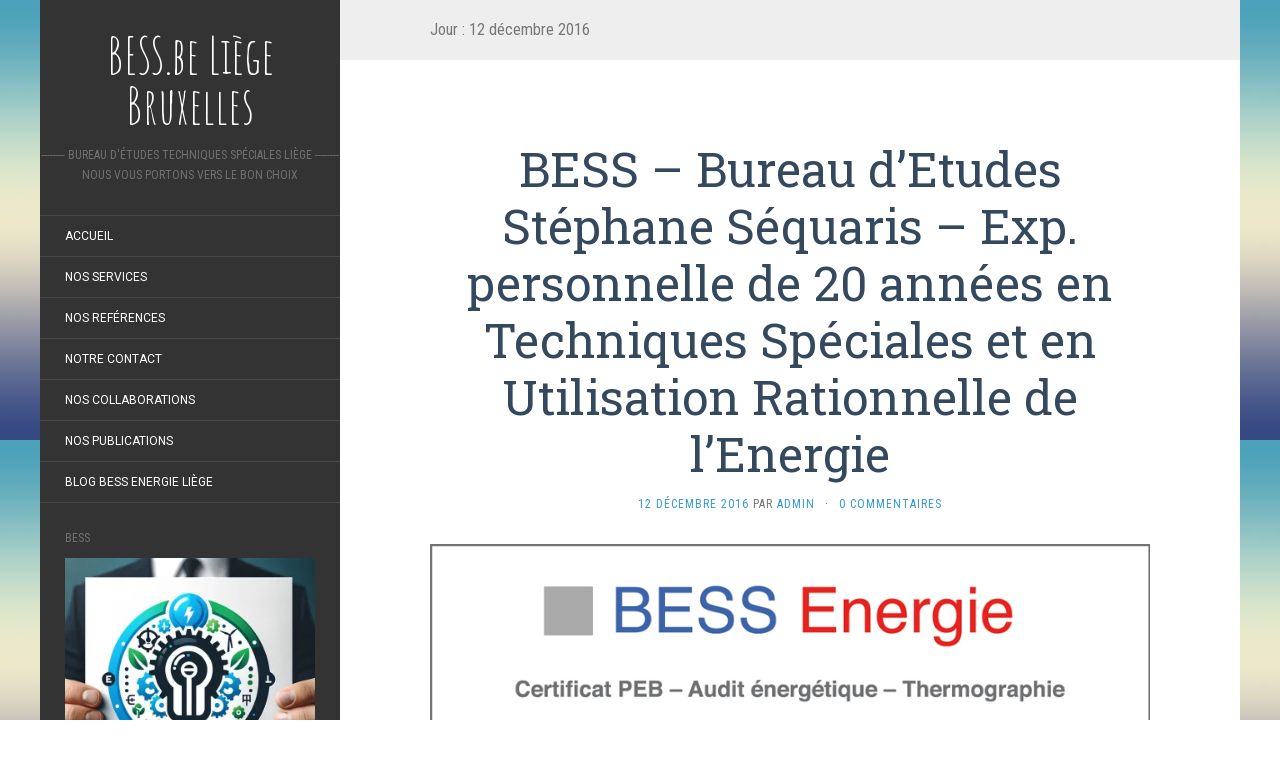

--- FILE ---
content_type: text/html; charset=UTF-8
request_url: https://bess.be/2016/12/12/
body_size: 33053
content:
<!DOCTYPE html>
<html lang="fr-FR" prefix="og: http://ogp.me/ns#">
<head>
		<meta charset="UTF-8" />
	<meta http-equiv="X-UA-Compatible" content="IE=edge">
	<meta name="viewport" content="width=device-width, initial-scale=1.0" />
	<link rel="profile" href="http://gmpg.org/xfn/11" />
	<link rel="pingback" href="https://bess.be/xmlrpc.php" />
	<title>12 décembre 2016 - BESS.be Liège Bruxelles</title>
<meta name='robots' content='max-image-preview:large' />
	<style>img:is([sizes="auto" i], [sizes^="auto," i]) { contain-intrinsic-size: 3000px 1500px }</style>
	
<!-- This site is optimized with the Yoast SEO plugin v6.3.1 - https://yoast.com/wordpress/plugins/seo/ -->
<meta name="robots" content="noindex,follow"/>
<link rel="canonical" href="https://bess.be/2016/12/12/" />
<meta property="og:locale" content="fr_FR" />
<meta property="og:type" content="object" />
<meta property="og:title" content="12 décembre 2016 - BESS.be Liège Bruxelles" />
<meta property="og:url" content="https://bess.be/2016/12/12/" />
<meta property="og:site_name" content="BESS.be Liège Bruxelles" />
<script type='application/ld+json'>{"@context":"http:\/\/schema.org","@type":"WebSite","@id":"#website","url":"https:\/\/bess.be\/","name":"BESS.be Li\u00e8ge Bruxelles","alternateName":"Bureau d'Etude St\u00e9phane S\u00e9quaris","potentialAction":{"@type":"SearchAction","target":"https:\/\/bess.be\/?s={search_term_string}","query-input":"required name=search_term_string"}}</script>
<script type='application/ld+json'>{"@context":"http:\/\/schema.org","@type":"Person","url":"https:\/\/bess.be\/2016\/12\/12\/","sameAs":[],"@id":"#person","name":"St\u00e9phane S\u00e9quaris"}</script>
<!-- / Yoast SEO plugin. -->

<link rel='dns-prefetch' href='//s0.wp.com' />
<link rel='dns-prefetch' href='//secure.gravatar.com' />
<link rel='dns-prefetch' href='//fonts.googleapis.com' />
<link rel="alternate" type="application/rss+xml" title="BESS.be Liège Bruxelles &raquo; Flux" href="https://bess.be/feed/" />
<link rel="alternate" type="application/rss+xml" title="BESS.be Liège Bruxelles &raquo; Flux des commentaires" href="https://bess.be/comments/feed/" />
<script type="text/javascript">
/* <![CDATA[ */
window._wpemojiSettings = {"baseUrl":"https:\/\/s.w.org\/images\/core\/emoji\/16.0.1\/72x72\/","ext":".png","svgUrl":"https:\/\/s.w.org\/images\/core\/emoji\/16.0.1\/svg\/","svgExt":".svg","source":{"concatemoji":"https:\/\/bess.be\/wp-includes\/js\/wp-emoji-release.min.js?ver=6.8.3"}};
/*! This file is auto-generated */
!function(s,n){var o,i,e;function c(e){try{var t={supportTests:e,timestamp:(new Date).valueOf()};sessionStorage.setItem(o,JSON.stringify(t))}catch(e){}}function p(e,t,n){e.clearRect(0,0,e.canvas.width,e.canvas.height),e.fillText(t,0,0);var t=new Uint32Array(e.getImageData(0,0,e.canvas.width,e.canvas.height).data),a=(e.clearRect(0,0,e.canvas.width,e.canvas.height),e.fillText(n,0,0),new Uint32Array(e.getImageData(0,0,e.canvas.width,e.canvas.height).data));return t.every(function(e,t){return e===a[t]})}function u(e,t){e.clearRect(0,0,e.canvas.width,e.canvas.height),e.fillText(t,0,0);for(var n=e.getImageData(16,16,1,1),a=0;a<n.data.length;a++)if(0!==n.data[a])return!1;return!0}function f(e,t,n,a){switch(t){case"flag":return n(e,"\ud83c\udff3\ufe0f\u200d\u26a7\ufe0f","\ud83c\udff3\ufe0f\u200b\u26a7\ufe0f")?!1:!n(e,"\ud83c\udde8\ud83c\uddf6","\ud83c\udde8\u200b\ud83c\uddf6")&&!n(e,"\ud83c\udff4\udb40\udc67\udb40\udc62\udb40\udc65\udb40\udc6e\udb40\udc67\udb40\udc7f","\ud83c\udff4\u200b\udb40\udc67\u200b\udb40\udc62\u200b\udb40\udc65\u200b\udb40\udc6e\u200b\udb40\udc67\u200b\udb40\udc7f");case"emoji":return!a(e,"\ud83e\udedf")}return!1}function g(e,t,n,a){var r="undefined"!=typeof WorkerGlobalScope&&self instanceof WorkerGlobalScope?new OffscreenCanvas(300,150):s.createElement("canvas"),o=r.getContext("2d",{willReadFrequently:!0}),i=(o.textBaseline="top",o.font="600 32px Arial",{});return e.forEach(function(e){i[e]=t(o,e,n,a)}),i}function t(e){var t=s.createElement("script");t.src=e,t.defer=!0,s.head.appendChild(t)}"undefined"!=typeof Promise&&(o="wpEmojiSettingsSupports",i=["flag","emoji"],n.supports={everything:!0,everythingExceptFlag:!0},e=new Promise(function(e){s.addEventListener("DOMContentLoaded",e,{once:!0})}),new Promise(function(t){var n=function(){try{var e=JSON.parse(sessionStorage.getItem(o));if("object"==typeof e&&"number"==typeof e.timestamp&&(new Date).valueOf()<e.timestamp+604800&&"object"==typeof e.supportTests)return e.supportTests}catch(e){}return null}();if(!n){if("undefined"!=typeof Worker&&"undefined"!=typeof OffscreenCanvas&&"undefined"!=typeof URL&&URL.createObjectURL&&"undefined"!=typeof Blob)try{var e="postMessage("+g.toString()+"("+[JSON.stringify(i),f.toString(),p.toString(),u.toString()].join(",")+"));",a=new Blob([e],{type:"text/javascript"}),r=new Worker(URL.createObjectURL(a),{name:"wpTestEmojiSupports"});return void(r.onmessage=function(e){c(n=e.data),r.terminate(),t(n)})}catch(e){}c(n=g(i,f,p,u))}t(n)}).then(function(e){for(var t in e)n.supports[t]=e[t],n.supports.everything=n.supports.everything&&n.supports[t],"flag"!==t&&(n.supports.everythingExceptFlag=n.supports.everythingExceptFlag&&n.supports[t]);n.supports.everythingExceptFlag=n.supports.everythingExceptFlag&&!n.supports.flag,n.DOMReady=!1,n.readyCallback=function(){n.DOMReady=!0}}).then(function(){return e}).then(function(){var e;n.supports.everything||(n.readyCallback(),(e=n.source||{}).concatemoji?t(e.concatemoji):e.wpemoji&&e.twemoji&&(t(e.twemoji),t(e.wpemoji)))}))}((window,document),window._wpemojiSettings);
/* ]]> */
</script>
<style id='wp-emoji-styles-inline-css' type='text/css'>

	img.wp-smiley, img.emoji {
		display: inline !important;
		border: none !important;
		box-shadow: none !important;
		height: 1em !important;
		width: 1em !important;
		margin: 0 0.07em !important;
		vertical-align: -0.1em !important;
		background: none !important;
		padding: 0 !important;
	}
</style>
<link rel='stylesheet' id='wp-block-library-css' href='https://bess.be/wp-includes/css/dist/block-library/style.min.css?ver=6.8.3' media='all' />
<style id='classic-theme-styles-inline-css' type='text/css'>
/*! This file is auto-generated */
.wp-block-button__link{color:#fff;background-color:#32373c;border-radius:9999px;box-shadow:none;text-decoration:none;padding:calc(.667em + 2px) calc(1.333em + 2px);font-size:1.125em}.wp-block-file__button{background:#32373c;color:#fff;text-decoration:none}
</style>
<style id='global-styles-inline-css' type='text/css'>
:root{--wp--preset--aspect-ratio--square: 1;--wp--preset--aspect-ratio--4-3: 4/3;--wp--preset--aspect-ratio--3-4: 3/4;--wp--preset--aspect-ratio--3-2: 3/2;--wp--preset--aspect-ratio--2-3: 2/3;--wp--preset--aspect-ratio--16-9: 16/9;--wp--preset--aspect-ratio--9-16: 9/16;--wp--preset--color--black: #000000;--wp--preset--color--cyan-bluish-gray: #abb8c3;--wp--preset--color--white: #ffffff;--wp--preset--color--pale-pink: #f78da7;--wp--preset--color--vivid-red: #cf2e2e;--wp--preset--color--luminous-vivid-orange: #ff6900;--wp--preset--color--luminous-vivid-amber: #fcb900;--wp--preset--color--light-green-cyan: #7bdcb5;--wp--preset--color--vivid-green-cyan: #00d084;--wp--preset--color--pale-cyan-blue: #8ed1fc;--wp--preset--color--vivid-cyan-blue: #0693e3;--wp--preset--color--vivid-purple: #9b51e0;--wp--preset--gradient--vivid-cyan-blue-to-vivid-purple: linear-gradient(135deg,rgba(6,147,227,1) 0%,rgb(155,81,224) 100%);--wp--preset--gradient--light-green-cyan-to-vivid-green-cyan: linear-gradient(135deg,rgb(122,220,180) 0%,rgb(0,208,130) 100%);--wp--preset--gradient--luminous-vivid-amber-to-luminous-vivid-orange: linear-gradient(135deg,rgba(252,185,0,1) 0%,rgba(255,105,0,1) 100%);--wp--preset--gradient--luminous-vivid-orange-to-vivid-red: linear-gradient(135deg,rgba(255,105,0,1) 0%,rgb(207,46,46) 100%);--wp--preset--gradient--very-light-gray-to-cyan-bluish-gray: linear-gradient(135deg,rgb(238,238,238) 0%,rgb(169,184,195) 100%);--wp--preset--gradient--cool-to-warm-spectrum: linear-gradient(135deg,rgb(74,234,220) 0%,rgb(151,120,209) 20%,rgb(207,42,186) 40%,rgb(238,44,130) 60%,rgb(251,105,98) 80%,rgb(254,248,76) 100%);--wp--preset--gradient--blush-light-purple: linear-gradient(135deg,rgb(255,206,236) 0%,rgb(152,150,240) 100%);--wp--preset--gradient--blush-bordeaux: linear-gradient(135deg,rgb(254,205,165) 0%,rgb(254,45,45) 50%,rgb(107,0,62) 100%);--wp--preset--gradient--luminous-dusk: linear-gradient(135deg,rgb(255,203,112) 0%,rgb(199,81,192) 50%,rgb(65,88,208) 100%);--wp--preset--gradient--pale-ocean: linear-gradient(135deg,rgb(255,245,203) 0%,rgb(182,227,212) 50%,rgb(51,167,181) 100%);--wp--preset--gradient--electric-grass: linear-gradient(135deg,rgb(202,248,128) 0%,rgb(113,206,126) 100%);--wp--preset--gradient--midnight: linear-gradient(135deg,rgb(2,3,129) 0%,rgb(40,116,252) 100%);--wp--preset--font-size--small: 13px;--wp--preset--font-size--medium: 20px;--wp--preset--font-size--large: 36px;--wp--preset--font-size--x-large: 42px;--wp--preset--spacing--20: 0.44rem;--wp--preset--spacing--30: 0.67rem;--wp--preset--spacing--40: 1rem;--wp--preset--spacing--50: 1.5rem;--wp--preset--spacing--60: 2.25rem;--wp--preset--spacing--70: 3.38rem;--wp--preset--spacing--80: 5.06rem;--wp--preset--shadow--natural: 6px 6px 9px rgba(0, 0, 0, 0.2);--wp--preset--shadow--deep: 12px 12px 50px rgba(0, 0, 0, 0.4);--wp--preset--shadow--sharp: 6px 6px 0px rgba(0, 0, 0, 0.2);--wp--preset--shadow--outlined: 6px 6px 0px -3px rgba(255, 255, 255, 1), 6px 6px rgba(0, 0, 0, 1);--wp--preset--shadow--crisp: 6px 6px 0px rgba(0, 0, 0, 1);}:where(.is-layout-flex){gap: 0.5em;}:where(.is-layout-grid){gap: 0.5em;}body .is-layout-flex{display: flex;}.is-layout-flex{flex-wrap: wrap;align-items: center;}.is-layout-flex > :is(*, div){margin: 0;}body .is-layout-grid{display: grid;}.is-layout-grid > :is(*, div){margin: 0;}:where(.wp-block-columns.is-layout-flex){gap: 2em;}:where(.wp-block-columns.is-layout-grid){gap: 2em;}:where(.wp-block-post-template.is-layout-flex){gap: 1.25em;}:where(.wp-block-post-template.is-layout-grid){gap: 1.25em;}.has-black-color{color: var(--wp--preset--color--black) !important;}.has-cyan-bluish-gray-color{color: var(--wp--preset--color--cyan-bluish-gray) !important;}.has-white-color{color: var(--wp--preset--color--white) !important;}.has-pale-pink-color{color: var(--wp--preset--color--pale-pink) !important;}.has-vivid-red-color{color: var(--wp--preset--color--vivid-red) !important;}.has-luminous-vivid-orange-color{color: var(--wp--preset--color--luminous-vivid-orange) !important;}.has-luminous-vivid-amber-color{color: var(--wp--preset--color--luminous-vivid-amber) !important;}.has-light-green-cyan-color{color: var(--wp--preset--color--light-green-cyan) !important;}.has-vivid-green-cyan-color{color: var(--wp--preset--color--vivid-green-cyan) !important;}.has-pale-cyan-blue-color{color: var(--wp--preset--color--pale-cyan-blue) !important;}.has-vivid-cyan-blue-color{color: var(--wp--preset--color--vivid-cyan-blue) !important;}.has-vivid-purple-color{color: var(--wp--preset--color--vivid-purple) !important;}.has-black-background-color{background-color: var(--wp--preset--color--black) !important;}.has-cyan-bluish-gray-background-color{background-color: var(--wp--preset--color--cyan-bluish-gray) !important;}.has-white-background-color{background-color: var(--wp--preset--color--white) !important;}.has-pale-pink-background-color{background-color: var(--wp--preset--color--pale-pink) !important;}.has-vivid-red-background-color{background-color: var(--wp--preset--color--vivid-red) !important;}.has-luminous-vivid-orange-background-color{background-color: var(--wp--preset--color--luminous-vivid-orange) !important;}.has-luminous-vivid-amber-background-color{background-color: var(--wp--preset--color--luminous-vivid-amber) !important;}.has-light-green-cyan-background-color{background-color: var(--wp--preset--color--light-green-cyan) !important;}.has-vivid-green-cyan-background-color{background-color: var(--wp--preset--color--vivid-green-cyan) !important;}.has-pale-cyan-blue-background-color{background-color: var(--wp--preset--color--pale-cyan-blue) !important;}.has-vivid-cyan-blue-background-color{background-color: var(--wp--preset--color--vivid-cyan-blue) !important;}.has-vivid-purple-background-color{background-color: var(--wp--preset--color--vivid-purple) !important;}.has-black-border-color{border-color: var(--wp--preset--color--black) !important;}.has-cyan-bluish-gray-border-color{border-color: var(--wp--preset--color--cyan-bluish-gray) !important;}.has-white-border-color{border-color: var(--wp--preset--color--white) !important;}.has-pale-pink-border-color{border-color: var(--wp--preset--color--pale-pink) !important;}.has-vivid-red-border-color{border-color: var(--wp--preset--color--vivid-red) !important;}.has-luminous-vivid-orange-border-color{border-color: var(--wp--preset--color--luminous-vivid-orange) !important;}.has-luminous-vivid-amber-border-color{border-color: var(--wp--preset--color--luminous-vivid-amber) !important;}.has-light-green-cyan-border-color{border-color: var(--wp--preset--color--light-green-cyan) !important;}.has-vivid-green-cyan-border-color{border-color: var(--wp--preset--color--vivid-green-cyan) !important;}.has-pale-cyan-blue-border-color{border-color: var(--wp--preset--color--pale-cyan-blue) !important;}.has-vivid-cyan-blue-border-color{border-color: var(--wp--preset--color--vivid-cyan-blue) !important;}.has-vivid-purple-border-color{border-color: var(--wp--preset--color--vivid-purple) !important;}.has-vivid-cyan-blue-to-vivid-purple-gradient-background{background: var(--wp--preset--gradient--vivid-cyan-blue-to-vivid-purple) !important;}.has-light-green-cyan-to-vivid-green-cyan-gradient-background{background: var(--wp--preset--gradient--light-green-cyan-to-vivid-green-cyan) !important;}.has-luminous-vivid-amber-to-luminous-vivid-orange-gradient-background{background: var(--wp--preset--gradient--luminous-vivid-amber-to-luminous-vivid-orange) !important;}.has-luminous-vivid-orange-to-vivid-red-gradient-background{background: var(--wp--preset--gradient--luminous-vivid-orange-to-vivid-red) !important;}.has-very-light-gray-to-cyan-bluish-gray-gradient-background{background: var(--wp--preset--gradient--very-light-gray-to-cyan-bluish-gray) !important;}.has-cool-to-warm-spectrum-gradient-background{background: var(--wp--preset--gradient--cool-to-warm-spectrum) !important;}.has-blush-light-purple-gradient-background{background: var(--wp--preset--gradient--blush-light-purple) !important;}.has-blush-bordeaux-gradient-background{background: var(--wp--preset--gradient--blush-bordeaux) !important;}.has-luminous-dusk-gradient-background{background: var(--wp--preset--gradient--luminous-dusk) !important;}.has-pale-ocean-gradient-background{background: var(--wp--preset--gradient--pale-ocean) !important;}.has-electric-grass-gradient-background{background: var(--wp--preset--gradient--electric-grass) !important;}.has-midnight-gradient-background{background: var(--wp--preset--gradient--midnight) !important;}.has-small-font-size{font-size: var(--wp--preset--font-size--small) !important;}.has-medium-font-size{font-size: var(--wp--preset--font-size--medium) !important;}.has-large-font-size{font-size: var(--wp--preset--font-size--large) !important;}.has-x-large-font-size{font-size: var(--wp--preset--font-size--x-large) !important;}
:where(.wp-block-post-template.is-layout-flex){gap: 1.25em;}:where(.wp-block-post-template.is-layout-grid){gap: 1.25em;}
:where(.wp-block-columns.is-layout-flex){gap: 2em;}:where(.wp-block-columns.is-layout-grid){gap: 2em;}
:root :where(.wp-block-pullquote){font-size: 1.5em;line-height: 1.6;}
</style>
<style id='extendify-gutenberg-patterns-and-templates-utilities-inline-css' type='text/css'>
.ext-absolute{position:absolute!important}.ext-relative{position:relative!important}.ext-top-base{top:var(--wp--style--block-gap,1.75rem)!important}.ext-top-lg{top:var(--extendify--spacing--large,3rem)!important}.ext--top-base{top:calc(var(--wp--style--block-gap, 1.75rem)*-1)!important}.ext--top-lg{top:calc(var(--extendify--spacing--large, 3rem)*-1)!important}.ext-right-base{right:var(--wp--style--block-gap,1.75rem)!important}.ext-right-lg{right:var(--extendify--spacing--large,3rem)!important}.ext--right-base{right:calc(var(--wp--style--block-gap, 1.75rem)*-1)!important}.ext--right-lg{right:calc(var(--extendify--spacing--large, 3rem)*-1)!important}.ext-bottom-base{bottom:var(--wp--style--block-gap,1.75rem)!important}.ext-bottom-lg{bottom:var(--extendify--spacing--large,3rem)!important}.ext--bottom-base{bottom:calc(var(--wp--style--block-gap, 1.75rem)*-1)!important}.ext--bottom-lg{bottom:calc(var(--extendify--spacing--large, 3rem)*-1)!important}.ext-left-base{left:var(--wp--style--block-gap,1.75rem)!important}.ext-left-lg{left:var(--extendify--spacing--large,3rem)!important}.ext--left-base{left:calc(var(--wp--style--block-gap, 1.75rem)*-1)!important}.ext--left-lg{left:calc(var(--extendify--spacing--large, 3rem)*-1)!important}.ext-order-1{order:1!important}.ext-order-2{order:2!important}.ext-col-auto{grid-column:auto!important}.ext-col-span-1{grid-column:span 1/span 1!important}.ext-col-span-2{grid-column:span 2/span 2!important}.ext-col-span-3{grid-column:span 3/span 3!important}.ext-col-span-4{grid-column:span 4/span 4!important}.ext-col-span-5{grid-column:span 5/span 5!important}.ext-col-span-6{grid-column:span 6/span 6!important}.ext-col-span-7{grid-column:span 7/span 7!important}.ext-col-span-8{grid-column:span 8/span 8!important}.ext-col-span-9{grid-column:span 9/span 9!important}.ext-col-span-10{grid-column:span 10/span 10!important}.ext-col-span-11{grid-column:span 11/span 11!important}.ext-col-span-12{grid-column:span 12/span 12!important}.ext-col-span-full{grid-column:1/-1!important}.ext-col-start-1{grid-column-start:1!important}.ext-col-start-2{grid-column-start:2!important}.ext-col-start-3{grid-column-start:3!important}.ext-col-start-4{grid-column-start:4!important}.ext-col-start-5{grid-column-start:5!important}.ext-col-start-6{grid-column-start:6!important}.ext-col-start-7{grid-column-start:7!important}.ext-col-start-8{grid-column-start:8!important}.ext-col-start-9{grid-column-start:9!important}.ext-col-start-10{grid-column-start:10!important}.ext-col-start-11{grid-column-start:11!important}.ext-col-start-12{grid-column-start:12!important}.ext-col-start-13{grid-column-start:13!important}.ext-col-start-auto{grid-column-start:auto!important}.ext-col-end-1{grid-column-end:1!important}.ext-col-end-2{grid-column-end:2!important}.ext-col-end-3{grid-column-end:3!important}.ext-col-end-4{grid-column-end:4!important}.ext-col-end-5{grid-column-end:5!important}.ext-col-end-6{grid-column-end:6!important}.ext-col-end-7{grid-column-end:7!important}.ext-col-end-8{grid-column-end:8!important}.ext-col-end-9{grid-column-end:9!important}.ext-col-end-10{grid-column-end:10!important}.ext-col-end-11{grid-column-end:11!important}.ext-col-end-12{grid-column-end:12!important}.ext-col-end-13{grid-column-end:13!important}.ext-col-end-auto{grid-column-end:auto!important}.ext-row-auto{grid-row:auto!important}.ext-row-span-1{grid-row:span 1/span 1!important}.ext-row-span-2{grid-row:span 2/span 2!important}.ext-row-span-3{grid-row:span 3/span 3!important}.ext-row-span-4{grid-row:span 4/span 4!important}.ext-row-span-5{grid-row:span 5/span 5!important}.ext-row-span-6{grid-row:span 6/span 6!important}.ext-row-span-full{grid-row:1/-1!important}.ext-row-start-1{grid-row-start:1!important}.ext-row-start-2{grid-row-start:2!important}.ext-row-start-3{grid-row-start:3!important}.ext-row-start-4{grid-row-start:4!important}.ext-row-start-5{grid-row-start:5!important}.ext-row-start-6{grid-row-start:6!important}.ext-row-start-7{grid-row-start:7!important}.ext-row-start-auto{grid-row-start:auto!important}.ext-row-end-1{grid-row-end:1!important}.ext-row-end-2{grid-row-end:2!important}.ext-row-end-3{grid-row-end:3!important}.ext-row-end-4{grid-row-end:4!important}.ext-row-end-5{grid-row-end:5!important}.ext-row-end-6{grid-row-end:6!important}.ext-row-end-7{grid-row-end:7!important}.ext-row-end-auto{grid-row-end:auto!important}.ext-m-0:not([style*=margin]){margin:0!important}.ext-m-auto:not([style*=margin]){margin:auto!important}.ext-m-base:not([style*=margin]){margin:var(--wp--style--block-gap,1.75rem)!important}.ext-m-lg:not([style*=margin]){margin:var(--extendify--spacing--large,3rem)!important}.ext--m-base:not([style*=margin]){margin:calc(var(--wp--style--block-gap, 1.75rem)*-1)!important}.ext--m-lg:not([style*=margin]){margin:calc(var(--extendify--spacing--large, 3rem)*-1)!important}.ext-mx-0:not([style*=margin]){margin-left:0!important;margin-right:0!important}.ext-mx-auto:not([style*=margin]){margin-left:auto!important;margin-right:auto!important}.ext-mx-base:not([style*=margin]){margin-left:var(--wp--style--block-gap,1.75rem)!important;margin-right:var(--wp--style--block-gap,1.75rem)!important}.ext-mx-lg:not([style*=margin]){margin-left:var(--extendify--spacing--large,3rem)!important;margin-right:var(--extendify--spacing--large,3rem)!important}.ext--mx-base:not([style*=margin]){margin-left:calc(var(--wp--style--block-gap, 1.75rem)*-1)!important;margin-right:calc(var(--wp--style--block-gap, 1.75rem)*-1)!important}.ext--mx-lg:not([style*=margin]){margin-left:calc(var(--extendify--spacing--large, 3rem)*-1)!important;margin-right:calc(var(--extendify--spacing--large, 3rem)*-1)!important}.ext-my-0:not([style*=margin]){margin-bottom:0!important;margin-top:0!important}.ext-my-auto:not([style*=margin]){margin-bottom:auto!important;margin-top:auto!important}.ext-my-base:not([style*=margin]){margin-bottom:var(--wp--style--block-gap,1.75rem)!important;margin-top:var(--wp--style--block-gap,1.75rem)!important}.ext-my-lg:not([style*=margin]){margin-bottom:var(--extendify--spacing--large,3rem)!important;margin-top:var(--extendify--spacing--large,3rem)!important}.ext--my-base:not([style*=margin]){margin-bottom:calc(var(--wp--style--block-gap, 1.75rem)*-1)!important;margin-top:calc(var(--wp--style--block-gap, 1.75rem)*-1)!important}.ext--my-lg:not([style*=margin]){margin-bottom:calc(var(--extendify--spacing--large, 3rem)*-1)!important;margin-top:calc(var(--extendify--spacing--large, 3rem)*-1)!important}.ext-mt-0:not([style*=margin]){margin-top:0!important}.ext-mt-auto:not([style*=margin]){margin-top:auto!important}.ext-mt-base:not([style*=margin]){margin-top:var(--wp--style--block-gap,1.75rem)!important}.ext-mt-lg:not([style*=margin]){margin-top:var(--extendify--spacing--large,3rem)!important}.ext--mt-base:not([style*=margin]){margin-top:calc(var(--wp--style--block-gap, 1.75rem)*-1)!important}.ext--mt-lg:not([style*=margin]){margin-top:calc(var(--extendify--spacing--large, 3rem)*-1)!important}.ext-mr-0:not([style*=margin]){margin-right:0!important}.ext-mr-auto:not([style*=margin]){margin-right:auto!important}.ext-mr-base:not([style*=margin]){margin-right:var(--wp--style--block-gap,1.75rem)!important}.ext-mr-lg:not([style*=margin]){margin-right:var(--extendify--spacing--large,3rem)!important}.ext--mr-base:not([style*=margin]){margin-right:calc(var(--wp--style--block-gap, 1.75rem)*-1)!important}.ext--mr-lg:not([style*=margin]){margin-right:calc(var(--extendify--spacing--large, 3rem)*-1)!important}.ext-mb-0:not([style*=margin]){margin-bottom:0!important}.ext-mb-auto:not([style*=margin]){margin-bottom:auto!important}.ext-mb-base:not([style*=margin]){margin-bottom:var(--wp--style--block-gap,1.75rem)!important}.ext-mb-lg:not([style*=margin]){margin-bottom:var(--extendify--spacing--large,3rem)!important}.ext--mb-base:not([style*=margin]){margin-bottom:calc(var(--wp--style--block-gap, 1.75rem)*-1)!important}.ext--mb-lg:not([style*=margin]){margin-bottom:calc(var(--extendify--spacing--large, 3rem)*-1)!important}.ext-ml-0:not([style*=margin]){margin-left:0!important}.ext-ml-auto:not([style*=margin]){margin-left:auto!important}.ext-ml-base:not([style*=margin]){margin-left:var(--wp--style--block-gap,1.75rem)!important}.ext-ml-lg:not([style*=margin]){margin-left:var(--extendify--spacing--large,3rem)!important}.ext--ml-base:not([style*=margin]){margin-left:calc(var(--wp--style--block-gap, 1.75rem)*-1)!important}.ext--ml-lg:not([style*=margin]){margin-left:calc(var(--extendify--spacing--large, 3rem)*-1)!important}.ext-block{display:block!important}.ext-inline-block{display:inline-block!important}.ext-inline{display:inline!important}.ext-flex{display:flex!important}.ext-inline-flex{display:inline-flex!important}.ext-grid{display:grid!important}.ext-inline-grid{display:inline-grid!important}.ext-hidden{display:none!important}.ext-w-auto{width:auto!important}.ext-w-full{width:100%!important}.ext-max-w-full{max-width:100%!important}.ext-flex-1{flex:1 1 0%!important}.ext-flex-auto{flex:1 1 auto!important}.ext-flex-initial{flex:0 1 auto!important}.ext-flex-none{flex:none!important}.ext-flex-shrink-0{flex-shrink:0!important}.ext-flex-shrink{flex-shrink:1!important}.ext-flex-grow-0{flex-grow:0!important}.ext-flex-grow{flex-grow:1!important}.ext-list-none{list-style-type:none!important}.ext-grid-cols-1{grid-template-columns:repeat(1,minmax(0,1fr))!important}.ext-grid-cols-2{grid-template-columns:repeat(2,minmax(0,1fr))!important}.ext-grid-cols-3{grid-template-columns:repeat(3,minmax(0,1fr))!important}.ext-grid-cols-4{grid-template-columns:repeat(4,minmax(0,1fr))!important}.ext-grid-cols-5{grid-template-columns:repeat(5,minmax(0,1fr))!important}.ext-grid-cols-6{grid-template-columns:repeat(6,minmax(0,1fr))!important}.ext-grid-cols-7{grid-template-columns:repeat(7,minmax(0,1fr))!important}.ext-grid-cols-8{grid-template-columns:repeat(8,minmax(0,1fr))!important}.ext-grid-cols-9{grid-template-columns:repeat(9,minmax(0,1fr))!important}.ext-grid-cols-10{grid-template-columns:repeat(10,minmax(0,1fr))!important}.ext-grid-cols-11{grid-template-columns:repeat(11,minmax(0,1fr))!important}.ext-grid-cols-12{grid-template-columns:repeat(12,minmax(0,1fr))!important}.ext-grid-cols-none{grid-template-columns:none!important}.ext-grid-rows-1{grid-template-rows:repeat(1,minmax(0,1fr))!important}.ext-grid-rows-2{grid-template-rows:repeat(2,minmax(0,1fr))!important}.ext-grid-rows-3{grid-template-rows:repeat(3,minmax(0,1fr))!important}.ext-grid-rows-4{grid-template-rows:repeat(4,minmax(0,1fr))!important}.ext-grid-rows-5{grid-template-rows:repeat(5,minmax(0,1fr))!important}.ext-grid-rows-6{grid-template-rows:repeat(6,minmax(0,1fr))!important}.ext-grid-rows-none{grid-template-rows:none!important}.ext-flex-row{flex-direction:row!important}.ext-flex-row-reverse{flex-direction:row-reverse!important}.ext-flex-col{flex-direction:column!important}.ext-flex-col-reverse{flex-direction:column-reverse!important}.ext-flex-wrap{flex-wrap:wrap!important}.ext-flex-wrap-reverse{flex-wrap:wrap-reverse!important}.ext-flex-nowrap{flex-wrap:nowrap!important}.ext-items-start{align-items:flex-start!important}.ext-items-end{align-items:flex-end!important}.ext-items-center{align-items:center!important}.ext-items-baseline{align-items:baseline!important}.ext-items-stretch{align-items:stretch!important}.ext-justify-start{justify-content:flex-start!important}.ext-justify-end{justify-content:flex-end!important}.ext-justify-center{justify-content:center!important}.ext-justify-between{justify-content:space-between!important}.ext-justify-around{justify-content:space-around!important}.ext-justify-evenly{justify-content:space-evenly!important}.ext-justify-items-start{justify-items:start!important}.ext-justify-items-end{justify-items:end!important}.ext-justify-items-center{justify-items:center!important}.ext-justify-items-stretch{justify-items:stretch!important}.ext-gap-0{gap:0!important}.ext-gap-base{gap:var(--wp--style--block-gap,1.75rem)!important}.ext-gap-lg{gap:var(--extendify--spacing--large,3rem)!important}.ext-gap-x-0{-moz-column-gap:0!important;column-gap:0!important}.ext-gap-x-base{-moz-column-gap:var(--wp--style--block-gap,1.75rem)!important;column-gap:var(--wp--style--block-gap,1.75rem)!important}.ext-gap-x-lg{-moz-column-gap:var(--extendify--spacing--large,3rem)!important;column-gap:var(--extendify--spacing--large,3rem)!important}.ext-gap-y-0{row-gap:0!important}.ext-gap-y-base{row-gap:var(--wp--style--block-gap,1.75rem)!important}.ext-gap-y-lg{row-gap:var(--extendify--spacing--large,3rem)!important}.ext-justify-self-auto{justify-self:auto!important}.ext-justify-self-start{justify-self:start!important}.ext-justify-self-end{justify-self:end!important}.ext-justify-self-center{justify-self:center!important}.ext-justify-self-stretch{justify-self:stretch!important}.ext-rounded-none{border-radius:0!important}.ext-rounded-full{border-radius:9999px!important}.ext-rounded-t-none{border-top-left-radius:0!important;border-top-right-radius:0!important}.ext-rounded-t-full{border-top-left-radius:9999px!important;border-top-right-radius:9999px!important}.ext-rounded-r-none{border-bottom-right-radius:0!important;border-top-right-radius:0!important}.ext-rounded-r-full{border-bottom-right-radius:9999px!important;border-top-right-radius:9999px!important}.ext-rounded-b-none{border-bottom-left-radius:0!important;border-bottom-right-radius:0!important}.ext-rounded-b-full{border-bottom-left-radius:9999px!important;border-bottom-right-radius:9999px!important}.ext-rounded-l-none{border-bottom-left-radius:0!important;border-top-left-radius:0!important}.ext-rounded-l-full{border-bottom-left-radius:9999px!important;border-top-left-radius:9999px!important}.ext-rounded-tl-none{border-top-left-radius:0!important}.ext-rounded-tl-full{border-top-left-radius:9999px!important}.ext-rounded-tr-none{border-top-right-radius:0!important}.ext-rounded-tr-full{border-top-right-radius:9999px!important}.ext-rounded-br-none{border-bottom-right-radius:0!important}.ext-rounded-br-full{border-bottom-right-radius:9999px!important}.ext-rounded-bl-none{border-bottom-left-radius:0!important}.ext-rounded-bl-full{border-bottom-left-radius:9999px!important}.ext-border-0{border-width:0!important}.ext-border-t-0{border-top-width:0!important}.ext-border-r-0{border-right-width:0!important}.ext-border-b-0{border-bottom-width:0!important}.ext-border-l-0{border-left-width:0!important}.ext-p-0:not([style*=padding]){padding:0!important}.ext-p-base:not([style*=padding]){padding:var(--wp--style--block-gap,1.75rem)!important}.ext-p-lg:not([style*=padding]){padding:var(--extendify--spacing--large,3rem)!important}.ext-px-0:not([style*=padding]){padding-left:0!important;padding-right:0!important}.ext-px-base:not([style*=padding]){padding-left:var(--wp--style--block-gap,1.75rem)!important;padding-right:var(--wp--style--block-gap,1.75rem)!important}.ext-px-lg:not([style*=padding]){padding-left:var(--extendify--spacing--large,3rem)!important;padding-right:var(--extendify--spacing--large,3rem)!important}.ext-py-0:not([style*=padding]){padding-bottom:0!important;padding-top:0!important}.ext-py-base:not([style*=padding]){padding-bottom:var(--wp--style--block-gap,1.75rem)!important;padding-top:var(--wp--style--block-gap,1.75rem)!important}.ext-py-lg:not([style*=padding]){padding-bottom:var(--extendify--spacing--large,3rem)!important;padding-top:var(--extendify--spacing--large,3rem)!important}.ext-pt-0:not([style*=padding]){padding-top:0!important}.ext-pt-base:not([style*=padding]){padding-top:var(--wp--style--block-gap,1.75rem)!important}.ext-pt-lg:not([style*=padding]){padding-top:var(--extendify--spacing--large,3rem)!important}.ext-pr-0:not([style*=padding]){padding-right:0!important}.ext-pr-base:not([style*=padding]){padding-right:var(--wp--style--block-gap,1.75rem)!important}.ext-pr-lg:not([style*=padding]){padding-right:var(--extendify--spacing--large,3rem)!important}.ext-pb-0:not([style*=padding]){padding-bottom:0!important}.ext-pb-base:not([style*=padding]){padding-bottom:var(--wp--style--block-gap,1.75rem)!important}.ext-pb-lg:not([style*=padding]){padding-bottom:var(--extendify--spacing--large,3rem)!important}.ext-pl-0:not([style*=padding]){padding-left:0!important}.ext-pl-base:not([style*=padding]){padding-left:var(--wp--style--block-gap,1.75rem)!important}.ext-pl-lg:not([style*=padding]){padding-left:var(--extendify--spacing--large,3rem)!important}.ext-text-left{text-align:left!important}.ext-text-center{text-align:center!important}.ext-text-right{text-align:right!important}.ext-leading-none{line-height:1!important}.ext-leading-tight{line-height:1.25!important}.ext-leading-snug{line-height:1.375!important}.ext-leading-normal{line-height:1.5!important}.ext-leading-relaxed{line-height:1.625!important}.ext-leading-loose{line-height:2!important}.clip-path--rhombus img{-webkit-clip-path:polygon(15% 6%,80% 29%,84% 93%,23% 69%);clip-path:polygon(15% 6%,80% 29%,84% 93%,23% 69%)}.clip-path--diamond img{-webkit-clip-path:polygon(5% 29%,60% 2%,91% 64%,36% 89%);clip-path:polygon(5% 29%,60% 2%,91% 64%,36% 89%)}.clip-path--rhombus-alt img{-webkit-clip-path:polygon(14% 9%,85% 24%,91% 89%,19% 76%);clip-path:polygon(14% 9%,85% 24%,91% 89%,19% 76%)}.wp-block-columns[class*=fullwidth-cols]{margin-bottom:unset}.wp-block-column.editor\:pointer-events-none{margin-bottom:0!important;margin-top:0!important}.is-root-container.block-editor-block-list__layout>[data-align=full]:not(:first-of-type)>.wp-block-column.editor\:pointer-events-none,.is-root-container.block-editor-block-list__layout>[data-align=wide]>.wp-block-column.editor\:pointer-events-none{margin-top:calc(var(--wp--style--block-gap, 28px)*-1)!important}.ext .wp-block-columns .wp-block-column[style*=padding]{padding-left:0!important;padding-right:0!important}.ext .wp-block-columns+.wp-block-columns:not([class*=mt-]):not([class*=my-]):not([style*=margin]){margin-top:0!important}[class*=fullwidth-cols] .wp-block-column:first-child,[class*=fullwidth-cols] .wp-block-group:first-child{margin-top:0}[class*=fullwidth-cols] .wp-block-column:last-child,[class*=fullwidth-cols] .wp-block-group:last-child{margin-bottom:0}[class*=fullwidth-cols] .wp-block-column:first-child>*,[class*=fullwidth-cols] .wp-block-column>:first-child{margin-top:0}.ext .is-not-stacked-on-mobile .wp-block-column,[class*=fullwidth-cols] .wp-block-column>:last-child{margin-bottom:0}.wp-block-columns[class*=fullwidth-cols]:not(.is-not-stacked-on-mobile)>.wp-block-column:not(:last-child){margin-bottom:var(--wp--style--block-gap,1.75rem)}@media (min-width:782px){.wp-block-columns[class*=fullwidth-cols]:not(.is-not-stacked-on-mobile)>.wp-block-column:not(:last-child){margin-bottom:0}}.wp-block-columns[class*=fullwidth-cols].is-not-stacked-on-mobile>.wp-block-column{margin-bottom:0!important}@media (min-width:600px) and (max-width:781px){.wp-block-columns[class*=fullwidth-cols]:not(.is-not-stacked-on-mobile)>.wp-block-column:nth-child(2n){margin-left:var(--wp--style--block-gap,2em)}}@media (max-width:781px){.tablet\:fullwidth-cols.wp-block-columns:not(.is-not-stacked-on-mobile){flex-wrap:wrap}.tablet\:fullwidth-cols.wp-block-columns:not(.is-not-stacked-on-mobile)>.wp-block-column,.tablet\:fullwidth-cols.wp-block-columns:not(.is-not-stacked-on-mobile)>.wp-block-column:not([style*=margin]){margin-left:0!important}.tablet\:fullwidth-cols.wp-block-columns:not(.is-not-stacked-on-mobile)>.wp-block-column{flex-basis:100%!important}}@media (max-width:1079px){.desktop\:fullwidth-cols.wp-block-columns:not(.is-not-stacked-on-mobile){flex-wrap:wrap}.desktop\:fullwidth-cols.wp-block-columns:not(.is-not-stacked-on-mobile)>.wp-block-column,.desktop\:fullwidth-cols.wp-block-columns:not(.is-not-stacked-on-mobile)>.wp-block-column:not([style*=margin]){margin-left:0!important}.desktop\:fullwidth-cols.wp-block-columns:not(.is-not-stacked-on-mobile)>.wp-block-column{flex-basis:100%!important}.desktop\:fullwidth-cols.wp-block-columns:not(.is-not-stacked-on-mobile)>.wp-block-column:not(:last-child){margin-bottom:var(--wp--style--block-gap,1.75rem)!important}}.direction-rtl{direction:rtl}.direction-ltr{direction:ltr}.is-style-inline-list{padding-left:0!important}.is-style-inline-list li{list-style-type:none!important}@media (min-width:782px){.is-style-inline-list li{display:inline!important;margin-right:var(--wp--style--block-gap,1.75rem)!important}}@media (min-width:782px){.is-style-inline-list li:first-child{margin-left:0!important}}@media (min-width:782px){.is-style-inline-list li:last-child{margin-right:0!important}}.bring-to-front{position:relative;z-index:10}.text-stroke{-webkit-text-stroke-color:var(--wp--preset--color--background)}.text-stroke,.text-stroke--primary{-webkit-text-stroke-width:var(
        --wp--custom--typography--text-stroke-width,2px
    )}.text-stroke--primary{-webkit-text-stroke-color:var(--wp--preset--color--primary)}.text-stroke--secondary{-webkit-text-stroke-width:var(
        --wp--custom--typography--text-stroke-width,2px
    );-webkit-text-stroke-color:var(--wp--preset--color--secondary)}.editor\:no-caption .block-editor-rich-text__editable{display:none!important}.editor\:no-inserter .wp-block-column:not(.is-selected)>.block-list-appender,.editor\:no-inserter .wp-block-cover__inner-container>.block-list-appender,.editor\:no-inserter .wp-block-group__inner-container>.block-list-appender,.editor\:no-inserter>.block-list-appender{display:none}.editor\:no-resize .components-resizable-box__handle,.editor\:no-resize .components-resizable-box__handle:after,.editor\:no-resize .components-resizable-box__side-handle:before{display:none;pointer-events:none}.editor\:no-resize .components-resizable-box__container{display:block}.editor\:pointer-events-none{pointer-events:none}.is-style-angled{justify-content:flex-end}.ext .is-style-angled>[class*=_inner-container],.is-style-angled{align-items:center}.is-style-angled .wp-block-cover__image-background,.is-style-angled .wp-block-cover__video-background{-webkit-clip-path:polygon(0 0,30% 0,50% 100%,0 100%);clip-path:polygon(0 0,30% 0,50% 100%,0 100%);z-index:1}@media (min-width:782px){.is-style-angled .wp-block-cover__image-background,.is-style-angled .wp-block-cover__video-background{-webkit-clip-path:polygon(0 0,55% 0,65% 100%,0 100%);clip-path:polygon(0 0,55% 0,65% 100%,0 100%)}}.has-foreground-color{color:var(--wp--preset--color--foreground,#000)!important}.has-foreground-background-color{background-color:var(--wp--preset--color--foreground,#000)!important}.has-background-color{color:var(--wp--preset--color--background,#fff)!important}.has-background-background-color{background-color:var(--wp--preset--color--background,#fff)!important}.has-primary-color{color:var(--wp--preset--color--primary,#4b5563)!important}.has-primary-background-color{background-color:var(--wp--preset--color--primary,#4b5563)!important}.has-secondary-color{color:var(--wp--preset--color--secondary,#9ca3af)!important}.has-secondary-background-color{background-color:var(--wp--preset--color--secondary,#9ca3af)!important}.ext.has-text-color h1,.ext.has-text-color h2,.ext.has-text-color h3,.ext.has-text-color h4,.ext.has-text-color h5,.ext.has-text-color h6,.ext.has-text-color p{color:currentColor}.has-white-color{color:var(--wp--preset--color--white,#fff)!important}.has-black-color{color:var(--wp--preset--color--black,#000)!important}.has-ext-foreground-background-color{background-color:var(
        --wp--preset--color--foreground,var(--wp--preset--color--black,#000)
    )!important}.has-ext-primary-background-color{background-color:var(
        --wp--preset--color--primary,var(--wp--preset--color--cyan-bluish-gray,#000)
    )!important}.wp-block-button__link.has-black-background-color{border-color:var(--wp--preset--color--black,#000)}.wp-block-button__link.has-white-background-color{border-color:var(--wp--preset--color--white,#fff)}.has-ext-small-font-size{font-size:var(--wp--preset--font-size--ext-small)!important}.has-ext-medium-font-size{font-size:var(--wp--preset--font-size--ext-medium)!important}.has-ext-large-font-size{font-size:var(--wp--preset--font-size--ext-large)!important;line-height:1.2}.has-ext-x-large-font-size{font-size:var(--wp--preset--font-size--ext-x-large)!important;line-height:1}.has-ext-xx-large-font-size{font-size:var(--wp--preset--font-size--ext-xx-large)!important;line-height:1}.has-ext-x-large-font-size:not([style*=line-height]),.has-ext-xx-large-font-size:not([style*=line-height]){line-height:1.1}.ext .wp-block-group>*{margin-bottom:0;margin-top:0}.ext .wp-block-group>*+*{margin-bottom:0}.ext .wp-block-group>*+*,.ext h2{margin-top:var(--wp--style--block-gap,1.75rem)}.ext h2{margin-bottom:var(--wp--style--block-gap,1.75rem)}.has-ext-x-large-font-size+h3,.has-ext-x-large-font-size+p{margin-top:.5rem}.ext .wp-block-buttons>.wp-block-button.wp-block-button__width-25{min-width:12rem;width:calc(25% - var(--wp--style--block-gap, .5em)*.75)}.ext .ext-grid>[class*=_inner-container]{display:grid}.ext>[class*=_inner-container]>.ext-grid:not([class*=columns]),.ext>[class*=_inner-container]>.wp-block>.ext-grid:not([class*=columns]){display:initial!important}.ext .ext-grid-cols-1>[class*=_inner-container]{grid-template-columns:repeat(1,minmax(0,1fr))!important}.ext .ext-grid-cols-2>[class*=_inner-container]{grid-template-columns:repeat(2,minmax(0,1fr))!important}.ext .ext-grid-cols-3>[class*=_inner-container]{grid-template-columns:repeat(3,minmax(0,1fr))!important}.ext .ext-grid-cols-4>[class*=_inner-container]{grid-template-columns:repeat(4,minmax(0,1fr))!important}.ext .ext-grid-cols-5>[class*=_inner-container]{grid-template-columns:repeat(5,minmax(0,1fr))!important}.ext .ext-grid-cols-6>[class*=_inner-container]{grid-template-columns:repeat(6,minmax(0,1fr))!important}.ext .ext-grid-cols-7>[class*=_inner-container]{grid-template-columns:repeat(7,minmax(0,1fr))!important}.ext .ext-grid-cols-8>[class*=_inner-container]{grid-template-columns:repeat(8,minmax(0,1fr))!important}.ext .ext-grid-cols-9>[class*=_inner-container]{grid-template-columns:repeat(9,minmax(0,1fr))!important}.ext .ext-grid-cols-10>[class*=_inner-container]{grid-template-columns:repeat(10,minmax(0,1fr))!important}.ext .ext-grid-cols-11>[class*=_inner-container]{grid-template-columns:repeat(11,minmax(0,1fr))!important}.ext .ext-grid-cols-12>[class*=_inner-container]{grid-template-columns:repeat(12,minmax(0,1fr))!important}.ext .ext-grid-cols-13>[class*=_inner-container]{grid-template-columns:repeat(13,minmax(0,1fr))!important}.ext .ext-grid-cols-none>[class*=_inner-container]{grid-template-columns:none!important}.ext .ext-grid-rows-1>[class*=_inner-container]{grid-template-rows:repeat(1,minmax(0,1fr))!important}.ext .ext-grid-rows-2>[class*=_inner-container]{grid-template-rows:repeat(2,minmax(0,1fr))!important}.ext .ext-grid-rows-3>[class*=_inner-container]{grid-template-rows:repeat(3,minmax(0,1fr))!important}.ext .ext-grid-rows-4>[class*=_inner-container]{grid-template-rows:repeat(4,minmax(0,1fr))!important}.ext .ext-grid-rows-5>[class*=_inner-container]{grid-template-rows:repeat(5,minmax(0,1fr))!important}.ext .ext-grid-rows-6>[class*=_inner-container]{grid-template-rows:repeat(6,minmax(0,1fr))!important}.ext .ext-grid-rows-none>[class*=_inner-container]{grid-template-rows:none!important}.ext .ext-items-start>[class*=_inner-container]{align-items:flex-start!important}.ext .ext-items-end>[class*=_inner-container]{align-items:flex-end!important}.ext .ext-items-center>[class*=_inner-container]{align-items:center!important}.ext .ext-items-baseline>[class*=_inner-container]{align-items:baseline!important}.ext .ext-items-stretch>[class*=_inner-container]{align-items:stretch!important}.ext.wp-block-group>:last-child{margin-bottom:0}.ext .wp-block-group__inner-container{padding:0!important}.ext.has-background{padding-left:var(--wp--style--block-gap,1.75rem);padding-right:var(--wp--style--block-gap,1.75rem)}.ext [class*=inner-container]>.alignwide [class*=inner-container],.ext [class*=inner-container]>[data-align=wide] [class*=inner-container]{max-width:var(--responsive--alignwide-width,120rem)}.ext [class*=inner-container]>.alignwide [class*=inner-container]>*,.ext [class*=inner-container]>[data-align=wide] [class*=inner-container]>*{max-width:100%!important}.ext .wp-block-image{position:relative;text-align:center}.ext .wp-block-image img{display:inline-block;vertical-align:middle}body{--extendify--spacing--large:var(
        --wp--custom--spacing--large,clamp(2em,8vw,8em)
    );--wp--preset--font-size--ext-small:1rem;--wp--preset--font-size--ext-medium:1.125rem;--wp--preset--font-size--ext-large:clamp(1.65rem,3.5vw,2.15rem);--wp--preset--font-size--ext-x-large:clamp(3rem,6vw,4.75rem);--wp--preset--font-size--ext-xx-large:clamp(3.25rem,7.5vw,5.75rem);--wp--preset--color--black:#000;--wp--preset--color--white:#fff}.ext *{box-sizing:border-box}.block-editor-block-preview__content-iframe .ext [data-type="core/spacer"] .components-resizable-box__container{background:transparent!important}.block-editor-block-preview__content-iframe .ext [data-type="core/spacer"] .block-library-spacer__resize-container:before{display:none!important}.ext .wp-block-group__inner-container figure.wp-block-gallery.alignfull{margin-bottom:unset;margin-top:unset}.ext .alignwide{margin-left:auto!important;margin-right:auto!important}.is-root-container.block-editor-block-list__layout>[data-align=full]:not(:first-of-type)>.ext-my-0,.is-root-container.block-editor-block-list__layout>[data-align=wide]>.ext-my-0:not([style*=margin]){margin-top:calc(var(--wp--style--block-gap, 28px)*-1)!important}.block-editor-block-preview__content-iframe .preview\:min-h-50{min-height:50vw!important}.block-editor-block-preview__content-iframe .preview\:min-h-60{min-height:60vw!important}.block-editor-block-preview__content-iframe .preview\:min-h-70{min-height:70vw!important}.block-editor-block-preview__content-iframe .preview\:min-h-80{min-height:80vw!important}.block-editor-block-preview__content-iframe .preview\:min-h-100{min-height:100vw!important}.ext-mr-0.alignfull:not([style*=margin]):not([style*=margin]){margin-right:0!important}.ext-ml-0:not([style*=margin]):not([style*=margin]){margin-left:0!important}.is-root-container .wp-block[data-align=full]>.ext-mx-0:not([style*=margin]):not([style*=margin]){margin-left:calc(var(--wp--custom--spacing--outer, 0)*1)!important;margin-right:calc(var(--wp--custom--spacing--outer, 0)*1)!important;overflow:hidden;width:unset}@media (min-width:782px){.tablet\:ext-absolute{position:absolute!important}.tablet\:ext-relative{position:relative!important}.tablet\:ext-top-base{top:var(--wp--style--block-gap,1.75rem)!important}.tablet\:ext-top-lg{top:var(--extendify--spacing--large,3rem)!important}.tablet\:ext--top-base{top:calc(var(--wp--style--block-gap, 1.75rem)*-1)!important}.tablet\:ext--top-lg{top:calc(var(--extendify--spacing--large, 3rem)*-1)!important}.tablet\:ext-right-base{right:var(--wp--style--block-gap,1.75rem)!important}.tablet\:ext-right-lg{right:var(--extendify--spacing--large,3rem)!important}.tablet\:ext--right-base{right:calc(var(--wp--style--block-gap, 1.75rem)*-1)!important}.tablet\:ext--right-lg{right:calc(var(--extendify--spacing--large, 3rem)*-1)!important}.tablet\:ext-bottom-base{bottom:var(--wp--style--block-gap,1.75rem)!important}.tablet\:ext-bottom-lg{bottom:var(--extendify--spacing--large,3rem)!important}.tablet\:ext--bottom-base{bottom:calc(var(--wp--style--block-gap, 1.75rem)*-1)!important}.tablet\:ext--bottom-lg{bottom:calc(var(--extendify--spacing--large, 3rem)*-1)!important}.tablet\:ext-left-base{left:var(--wp--style--block-gap,1.75rem)!important}.tablet\:ext-left-lg{left:var(--extendify--spacing--large,3rem)!important}.tablet\:ext--left-base{left:calc(var(--wp--style--block-gap, 1.75rem)*-1)!important}.tablet\:ext--left-lg{left:calc(var(--extendify--spacing--large, 3rem)*-1)!important}.tablet\:ext-order-1{order:1!important}.tablet\:ext-order-2{order:2!important}.tablet\:ext-m-0:not([style*=margin]){margin:0!important}.tablet\:ext-m-auto:not([style*=margin]){margin:auto!important}.tablet\:ext-m-base:not([style*=margin]){margin:var(--wp--style--block-gap,1.75rem)!important}.tablet\:ext-m-lg:not([style*=margin]){margin:var(--extendify--spacing--large,3rem)!important}.tablet\:ext--m-base:not([style*=margin]){margin:calc(var(--wp--style--block-gap, 1.75rem)*-1)!important}.tablet\:ext--m-lg:not([style*=margin]){margin:calc(var(--extendify--spacing--large, 3rem)*-1)!important}.tablet\:ext-mx-0:not([style*=margin]){margin-left:0!important;margin-right:0!important}.tablet\:ext-mx-auto:not([style*=margin]){margin-left:auto!important;margin-right:auto!important}.tablet\:ext-mx-base:not([style*=margin]){margin-left:var(--wp--style--block-gap,1.75rem)!important;margin-right:var(--wp--style--block-gap,1.75rem)!important}.tablet\:ext-mx-lg:not([style*=margin]){margin-left:var(--extendify--spacing--large,3rem)!important;margin-right:var(--extendify--spacing--large,3rem)!important}.tablet\:ext--mx-base:not([style*=margin]){margin-left:calc(var(--wp--style--block-gap, 1.75rem)*-1)!important;margin-right:calc(var(--wp--style--block-gap, 1.75rem)*-1)!important}.tablet\:ext--mx-lg:not([style*=margin]){margin-left:calc(var(--extendify--spacing--large, 3rem)*-1)!important;margin-right:calc(var(--extendify--spacing--large, 3rem)*-1)!important}.tablet\:ext-my-0:not([style*=margin]){margin-bottom:0!important;margin-top:0!important}.tablet\:ext-my-auto:not([style*=margin]){margin-bottom:auto!important;margin-top:auto!important}.tablet\:ext-my-base:not([style*=margin]){margin-bottom:var(--wp--style--block-gap,1.75rem)!important;margin-top:var(--wp--style--block-gap,1.75rem)!important}.tablet\:ext-my-lg:not([style*=margin]){margin-bottom:var(--extendify--spacing--large,3rem)!important;margin-top:var(--extendify--spacing--large,3rem)!important}.tablet\:ext--my-base:not([style*=margin]){margin-bottom:calc(var(--wp--style--block-gap, 1.75rem)*-1)!important;margin-top:calc(var(--wp--style--block-gap, 1.75rem)*-1)!important}.tablet\:ext--my-lg:not([style*=margin]){margin-bottom:calc(var(--extendify--spacing--large, 3rem)*-1)!important;margin-top:calc(var(--extendify--spacing--large, 3rem)*-1)!important}.tablet\:ext-mt-0:not([style*=margin]){margin-top:0!important}.tablet\:ext-mt-auto:not([style*=margin]){margin-top:auto!important}.tablet\:ext-mt-base:not([style*=margin]){margin-top:var(--wp--style--block-gap,1.75rem)!important}.tablet\:ext-mt-lg:not([style*=margin]){margin-top:var(--extendify--spacing--large,3rem)!important}.tablet\:ext--mt-base:not([style*=margin]){margin-top:calc(var(--wp--style--block-gap, 1.75rem)*-1)!important}.tablet\:ext--mt-lg:not([style*=margin]){margin-top:calc(var(--extendify--spacing--large, 3rem)*-1)!important}.tablet\:ext-mr-0:not([style*=margin]){margin-right:0!important}.tablet\:ext-mr-auto:not([style*=margin]){margin-right:auto!important}.tablet\:ext-mr-base:not([style*=margin]){margin-right:var(--wp--style--block-gap,1.75rem)!important}.tablet\:ext-mr-lg:not([style*=margin]){margin-right:var(--extendify--spacing--large,3rem)!important}.tablet\:ext--mr-base:not([style*=margin]){margin-right:calc(var(--wp--style--block-gap, 1.75rem)*-1)!important}.tablet\:ext--mr-lg:not([style*=margin]){margin-right:calc(var(--extendify--spacing--large, 3rem)*-1)!important}.tablet\:ext-mb-0:not([style*=margin]){margin-bottom:0!important}.tablet\:ext-mb-auto:not([style*=margin]){margin-bottom:auto!important}.tablet\:ext-mb-base:not([style*=margin]){margin-bottom:var(--wp--style--block-gap,1.75rem)!important}.tablet\:ext-mb-lg:not([style*=margin]){margin-bottom:var(--extendify--spacing--large,3rem)!important}.tablet\:ext--mb-base:not([style*=margin]){margin-bottom:calc(var(--wp--style--block-gap, 1.75rem)*-1)!important}.tablet\:ext--mb-lg:not([style*=margin]){margin-bottom:calc(var(--extendify--spacing--large, 3rem)*-1)!important}.tablet\:ext-ml-0:not([style*=margin]){margin-left:0!important}.tablet\:ext-ml-auto:not([style*=margin]){margin-left:auto!important}.tablet\:ext-ml-base:not([style*=margin]){margin-left:var(--wp--style--block-gap,1.75rem)!important}.tablet\:ext-ml-lg:not([style*=margin]){margin-left:var(--extendify--spacing--large,3rem)!important}.tablet\:ext--ml-base:not([style*=margin]){margin-left:calc(var(--wp--style--block-gap, 1.75rem)*-1)!important}.tablet\:ext--ml-lg:not([style*=margin]){margin-left:calc(var(--extendify--spacing--large, 3rem)*-1)!important}.tablet\:ext-block{display:block!important}.tablet\:ext-inline-block{display:inline-block!important}.tablet\:ext-inline{display:inline!important}.tablet\:ext-flex{display:flex!important}.tablet\:ext-inline-flex{display:inline-flex!important}.tablet\:ext-grid{display:grid!important}.tablet\:ext-inline-grid{display:inline-grid!important}.tablet\:ext-hidden{display:none!important}.tablet\:ext-w-auto{width:auto!important}.tablet\:ext-w-full{width:100%!important}.tablet\:ext-max-w-full{max-width:100%!important}.tablet\:ext-flex-1{flex:1 1 0%!important}.tablet\:ext-flex-auto{flex:1 1 auto!important}.tablet\:ext-flex-initial{flex:0 1 auto!important}.tablet\:ext-flex-none{flex:none!important}.tablet\:ext-flex-shrink-0{flex-shrink:0!important}.tablet\:ext-flex-shrink{flex-shrink:1!important}.tablet\:ext-flex-grow-0{flex-grow:0!important}.tablet\:ext-flex-grow{flex-grow:1!important}.tablet\:ext-list-none{list-style-type:none!important}.tablet\:ext-grid-cols-1{grid-template-columns:repeat(1,minmax(0,1fr))!important}.tablet\:ext-grid-cols-2{grid-template-columns:repeat(2,minmax(0,1fr))!important}.tablet\:ext-grid-cols-3{grid-template-columns:repeat(3,minmax(0,1fr))!important}.tablet\:ext-grid-cols-4{grid-template-columns:repeat(4,minmax(0,1fr))!important}.tablet\:ext-grid-cols-5{grid-template-columns:repeat(5,minmax(0,1fr))!important}.tablet\:ext-grid-cols-6{grid-template-columns:repeat(6,minmax(0,1fr))!important}.tablet\:ext-grid-cols-7{grid-template-columns:repeat(7,minmax(0,1fr))!important}.tablet\:ext-grid-cols-8{grid-template-columns:repeat(8,minmax(0,1fr))!important}.tablet\:ext-grid-cols-9{grid-template-columns:repeat(9,minmax(0,1fr))!important}.tablet\:ext-grid-cols-10{grid-template-columns:repeat(10,minmax(0,1fr))!important}.tablet\:ext-grid-cols-11{grid-template-columns:repeat(11,minmax(0,1fr))!important}.tablet\:ext-grid-cols-12{grid-template-columns:repeat(12,minmax(0,1fr))!important}.tablet\:ext-grid-cols-none{grid-template-columns:none!important}.tablet\:ext-flex-row{flex-direction:row!important}.tablet\:ext-flex-row-reverse{flex-direction:row-reverse!important}.tablet\:ext-flex-col{flex-direction:column!important}.tablet\:ext-flex-col-reverse{flex-direction:column-reverse!important}.tablet\:ext-flex-wrap{flex-wrap:wrap!important}.tablet\:ext-flex-wrap-reverse{flex-wrap:wrap-reverse!important}.tablet\:ext-flex-nowrap{flex-wrap:nowrap!important}.tablet\:ext-items-start{align-items:flex-start!important}.tablet\:ext-items-end{align-items:flex-end!important}.tablet\:ext-items-center{align-items:center!important}.tablet\:ext-items-baseline{align-items:baseline!important}.tablet\:ext-items-stretch{align-items:stretch!important}.tablet\:ext-justify-start{justify-content:flex-start!important}.tablet\:ext-justify-end{justify-content:flex-end!important}.tablet\:ext-justify-center{justify-content:center!important}.tablet\:ext-justify-between{justify-content:space-between!important}.tablet\:ext-justify-around{justify-content:space-around!important}.tablet\:ext-justify-evenly{justify-content:space-evenly!important}.tablet\:ext-justify-items-start{justify-items:start!important}.tablet\:ext-justify-items-end{justify-items:end!important}.tablet\:ext-justify-items-center{justify-items:center!important}.tablet\:ext-justify-items-stretch{justify-items:stretch!important}.tablet\:ext-justify-self-auto{justify-self:auto!important}.tablet\:ext-justify-self-start{justify-self:start!important}.tablet\:ext-justify-self-end{justify-self:end!important}.tablet\:ext-justify-self-center{justify-self:center!important}.tablet\:ext-justify-self-stretch{justify-self:stretch!important}.tablet\:ext-p-0:not([style*=padding]){padding:0!important}.tablet\:ext-p-base:not([style*=padding]){padding:var(--wp--style--block-gap,1.75rem)!important}.tablet\:ext-p-lg:not([style*=padding]){padding:var(--extendify--spacing--large,3rem)!important}.tablet\:ext-px-0:not([style*=padding]){padding-left:0!important;padding-right:0!important}.tablet\:ext-px-base:not([style*=padding]){padding-left:var(--wp--style--block-gap,1.75rem)!important;padding-right:var(--wp--style--block-gap,1.75rem)!important}.tablet\:ext-px-lg:not([style*=padding]){padding-left:var(--extendify--spacing--large,3rem)!important;padding-right:var(--extendify--spacing--large,3rem)!important}.tablet\:ext-py-0:not([style*=padding]){padding-bottom:0!important;padding-top:0!important}.tablet\:ext-py-base:not([style*=padding]){padding-bottom:var(--wp--style--block-gap,1.75rem)!important;padding-top:var(--wp--style--block-gap,1.75rem)!important}.tablet\:ext-py-lg:not([style*=padding]){padding-bottom:var(--extendify--spacing--large,3rem)!important;padding-top:var(--extendify--spacing--large,3rem)!important}.tablet\:ext-pt-0:not([style*=padding]){padding-top:0!important}.tablet\:ext-pt-base:not([style*=padding]){padding-top:var(--wp--style--block-gap,1.75rem)!important}.tablet\:ext-pt-lg:not([style*=padding]){padding-top:var(--extendify--spacing--large,3rem)!important}.tablet\:ext-pr-0:not([style*=padding]){padding-right:0!important}.tablet\:ext-pr-base:not([style*=padding]){padding-right:var(--wp--style--block-gap,1.75rem)!important}.tablet\:ext-pr-lg:not([style*=padding]){padding-right:var(--extendify--spacing--large,3rem)!important}.tablet\:ext-pb-0:not([style*=padding]){padding-bottom:0!important}.tablet\:ext-pb-base:not([style*=padding]){padding-bottom:var(--wp--style--block-gap,1.75rem)!important}.tablet\:ext-pb-lg:not([style*=padding]){padding-bottom:var(--extendify--spacing--large,3rem)!important}.tablet\:ext-pl-0:not([style*=padding]){padding-left:0!important}.tablet\:ext-pl-base:not([style*=padding]){padding-left:var(--wp--style--block-gap,1.75rem)!important}.tablet\:ext-pl-lg:not([style*=padding]){padding-left:var(--extendify--spacing--large,3rem)!important}.tablet\:ext-text-left{text-align:left!important}.tablet\:ext-text-center{text-align:center!important}.tablet\:ext-text-right{text-align:right!important}}@media (min-width:1080px){.desktop\:ext-absolute{position:absolute!important}.desktop\:ext-relative{position:relative!important}.desktop\:ext-top-base{top:var(--wp--style--block-gap,1.75rem)!important}.desktop\:ext-top-lg{top:var(--extendify--spacing--large,3rem)!important}.desktop\:ext--top-base{top:calc(var(--wp--style--block-gap, 1.75rem)*-1)!important}.desktop\:ext--top-lg{top:calc(var(--extendify--spacing--large, 3rem)*-1)!important}.desktop\:ext-right-base{right:var(--wp--style--block-gap,1.75rem)!important}.desktop\:ext-right-lg{right:var(--extendify--spacing--large,3rem)!important}.desktop\:ext--right-base{right:calc(var(--wp--style--block-gap, 1.75rem)*-1)!important}.desktop\:ext--right-lg{right:calc(var(--extendify--spacing--large, 3rem)*-1)!important}.desktop\:ext-bottom-base{bottom:var(--wp--style--block-gap,1.75rem)!important}.desktop\:ext-bottom-lg{bottom:var(--extendify--spacing--large,3rem)!important}.desktop\:ext--bottom-base{bottom:calc(var(--wp--style--block-gap, 1.75rem)*-1)!important}.desktop\:ext--bottom-lg{bottom:calc(var(--extendify--spacing--large, 3rem)*-1)!important}.desktop\:ext-left-base{left:var(--wp--style--block-gap,1.75rem)!important}.desktop\:ext-left-lg{left:var(--extendify--spacing--large,3rem)!important}.desktop\:ext--left-base{left:calc(var(--wp--style--block-gap, 1.75rem)*-1)!important}.desktop\:ext--left-lg{left:calc(var(--extendify--spacing--large, 3rem)*-1)!important}.desktop\:ext-order-1{order:1!important}.desktop\:ext-order-2{order:2!important}.desktop\:ext-m-0:not([style*=margin]){margin:0!important}.desktop\:ext-m-auto:not([style*=margin]){margin:auto!important}.desktop\:ext-m-base:not([style*=margin]){margin:var(--wp--style--block-gap,1.75rem)!important}.desktop\:ext-m-lg:not([style*=margin]){margin:var(--extendify--spacing--large,3rem)!important}.desktop\:ext--m-base:not([style*=margin]){margin:calc(var(--wp--style--block-gap, 1.75rem)*-1)!important}.desktop\:ext--m-lg:not([style*=margin]){margin:calc(var(--extendify--spacing--large, 3rem)*-1)!important}.desktop\:ext-mx-0:not([style*=margin]){margin-left:0!important;margin-right:0!important}.desktop\:ext-mx-auto:not([style*=margin]){margin-left:auto!important;margin-right:auto!important}.desktop\:ext-mx-base:not([style*=margin]){margin-left:var(--wp--style--block-gap,1.75rem)!important;margin-right:var(--wp--style--block-gap,1.75rem)!important}.desktop\:ext-mx-lg:not([style*=margin]){margin-left:var(--extendify--spacing--large,3rem)!important;margin-right:var(--extendify--spacing--large,3rem)!important}.desktop\:ext--mx-base:not([style*=margin]){margin-left:calc(var(--wp--style--block-gap, 1.75rem)*-1)!important;margin-right:calc(var(--wp--style--block-gap, 1.75rem)*-1)!important}.desktop\:ext--mx-lg:not([style*=margin]){margin-left:calc(var(--extendify--spacing--large, 3rem)*-1)!important;margin-right:calc(var(--extendify--spacing--large, 3rem)*-1)!important}.desktop\:ext-my-0:not([style*=margin]){margin-bottom:0!important;margin-top:0!important}.desktop\:ext-my-auto:not([style*=margin]){margin-bottom:auto!important;margin-top:auto!important}.desktop\:ext-my-base:not([style*=margin]){margin-bottom:var(--wp--style--block-gap,1.75rem)!important;margin-top:var(--wp--style--block-gap,1.75rem)!important}.desktop\:ext-my-lg:not([style*=margin]){margin-bottom:var(--extendify--spacing--large,3rem)!important;margin-top:var(--extendify--spacing--large,3rem)!important}.desktop\:ext--my-base:not([style*=margin]){margin-bottom:calc(var(--wp--style--block-gap, 1.75rem)*-1)!important;margin-top:calc(var(--wp--style--block-gap, 1.75rem)*-1)!important}.desktop\:ext--my-lg:not([style*=margin]){margin-bottom:calc(var(--extendify--spacing--large, 3rem)*-1)!important;margin-top:calc(var(--extendify--spacing--large, 3rem)*-1)!important}.desktop\:ext-mt-0:not([style*=margin]){margin-top:0!important}.desktop\:ext-mt-auto:not([style*=margin]){margin-top:auto!important}.desktop\:ext-mt-base:not([style*=margin]){margin-top:var(--wp--style--block-gap,1.75rem)!important}.desktop\:ext-mt-lg:not([style*=margin]){margin-top:var(--extendify--spacing--large,3rem)!important}.desktop\:ext--mt-base:not([style*=margin]){margin-top:calc(var(--wp--style--block-gap, 1.75rem)*-1)!important}.desktop\:ext--mt-lg:not([style*=margin]){margin-top:calc(var(--extendify--spacing--large, 3rem)*-1)!important}.desktop\:ext-mr-0:not([style*=margin]){margin-right:0!important}.desktop\:ext-mr-auto:not([style*=margin]){margin-right:auto!important}.desktop\:ext-mr-base:not([style*=margin]){margin-right:var(--wp--style--block-gap,1.75rem)!important}.desktop\:ext-mr-lg:not([style*=margin]){margin-right:var(--extendify--spacing--large,3rem)!important}.desktop\:ext--mr-base:not([style*=margin]){margin-right:calc(var(--wp--style--block-gap, 1.75rem)*-1)!important}.desktop\:ext--mr-lg:not([style*=margin]){margin-right:calc(var(--extendify--spacing--large, 3rem)*-1)!important}.desktop\:ext-mb-0:not([style*=margin]){margin-bottom:0!important}.desktop\:ext-mb-auto:not([style*=margin]){margin-bottom:auto!important}.desktop\:ext-mb-base:not([style*=margin]){margin-bottom:var(--wp--style--block-gap,1.75rem)!important}.desktop\:ext-mb-lg:not([style*=margin]){margin-bottom:var(--extendify--spacing--large,3rem)!important}.desktop\:ext--mb-base:not([style*=margin]){margin-bottom:calc(var(--wp--style--block-gap, 1.75rem)*-1)!important}.desktop\:ext--mb-lg:not([style*=margin]){margin-bottom:calc(var(--extendify--spacing--large, 3rem)*-1)!important}.desktop\:ext-ml-0:not([style*=margin]){margin-left:0!important}.desktop\:ext-ml-auto:not([style*=margin]){margin-left:auto!important}.desktop\:ext-ml-base:not([style*=margin]){margin-left:var(--wp--style--block-gap,1.75rem)!important}.desktop\:ext-ml-lg:not([style*=margin]){margin-left:var(--extendify--spacing--large,3rem)!important}.desktop\:ext--ml-base:not([style*=margin]){margin-left:calc(var(--wp--style--block-gap, 1.75rem)*-1)!important}.desktop\:ext--ml-lg:not([style*=margin]){margin-left:calc(var(--extendify--spacing--large, 3rem)*-1)!important}.desktop\:ext-block{display:block!important}.desktop\:ext-inline-block{display:inline-block!important}.desktop\:ext-inline{display:inline!important}.desktop\:ext-flex{display:flex!important}.desktop\:ext-inline-flex{display:inline-flex!important}.desktop\:ext-grid{display:grid!important}.desktop\:ext-inline-grid{display:inline-grid!important}.desktop\:ext-hidden{display:none!important}.desktop\:ext-w-auto{width:auto!important}.desktop\:ext-w-full{width:100%!important}.desktop\:ext-max-w-full{max-width:100%!important}.desktop\:ext-flex-1{flex:1 1 0%!important}.desktop\:ext-flex-auto{flex:1 1 auto!important}.desktop\:ext-flex-initial{flex:0 1 auto!important}.desktop\:ext-flex-none{flex:none!important}.desktop\:ext-flex-shrink-0{flex-shrink:0!important}.desktop\:ext-flex-shrink{flex-shrink:1!important}.desktop\:ext-flex-grow-0{flex-grow:0!important}.desktop\:ext-flex-grow{flex-grow:1!important}.desktop\:ext-list-none{list-style-type:none!important}.desktop\:ext-grid-cols-1{grid-template-columns:repeat(1,minmax(0,1fr))!important}.desktop\:ext-grid-cols-2{grid-template-columns:repeat(2,minmax(0,1fr))!important}.desktop\:ext-grid-cols-3{grid-template-columns:repeat(3,minmax(0,1fr))!important}.desktop\:ext-grid-cols-4{grid-template-columns:repeat(4,minmax(0,1fr))!important}.desktop\:ext-grid-cols-5{grid-template-columns:repeat(5,minmax(0,1fr))!important}.desktop\:ext-grid-cols-6{grid-template-columns:repeat(6,minmax(0,1fr))!important}.desktop\:ext-grid-cols-7{grid-template-columns:repeat(7,minmax(0,1fr))!important}.desktop\:ext-grid-cols-8{grid-template-columns:repeat(8,minmax(0,1fr))!important}.desktop\:ext-grid-cols-9{grid-template-columns:repeat(9,minmax(0,1fr))!important}.desktop\:ext-grid-cols-10{grid-template-columns:repeat(10,minmax(0,1fr))!important}.desktop\:ext-grid-cols-11{grid-template-columns:repeat(11,minmax(0,1fr))!important}.desktop\:ext-grid-cols-12{grid-template-columns:repeat(12,minmax(0,1fr))!important}.desktop\:ext-grid-cols-none{grid-template-columns:none!important}.desktop\:ext-flex-row{flex-direction:row!important}.desktop\:ext-flex-row-reverse{flex-direction:row-reverse!important}.desktop\:ext-flex-col{flex-direction:column!important}.desktop\:ext-flex-col-reverse{flex-direction:column-reverse!important}.desktop\:ext-flex-wrap{flex-wrap:wrap!important}.desktop\:ext-flex-wrap-reverse{flex-wrap:wrap-reverse!important}.desktop\:ext-flex-nowrap{flex-wrap:nowrap!important}.desktop\:ext-items-start{align-items:flex-start!important}.desktop\:ext-items-end{align-items:flex-end!important}.desktop\:ext-items-center{align-items:center!important}.desktop\:ext-items-baseline{align-items:baseline!important}.desktop\:ext-items-stretch{align-items:stretch!important}.desktop\:ext-justify-start{justify-content:flex-start!important}.desktop\:ext-justify-end{justify-content:flex-end!important}.desktop\:ext-justify-center{justify-content:center!important}.desktop\:ext-justify-between{justify-content:space-between!important}.desktop\:ext-justify-around{justify-content:space-around!important}.desktop\:ext-justify-evenly{justify-content:space-evenly!important}.desktop\:ext-justify-items-start{justify-items:start!important}.desktop\:ext-justify-items-end{justify-items:end!important}.desktop\:ext-justify-items-center{justify-items:center!important}.desktop\:ext-justify-items-stretch{justify-items:stretch!important}.desktop\:ext-justify-self-auto{justify-self:auto!important}.desktop\:ext-justify-self-start{justify-self:start!important}.desktop\:ext-justify-self-end{justify-self:end!important}.desktop\:ext-justify-self-center{justify-self:center!important}.desktop\:ext-justify-self-stretch{justify-self:stretch!important}.desktop\:ext-p-0:not([style*=padding]){padding:0!important}.desktop\:ext-p-base:not([style*=padding]){padding:var(--wp--style--block-gap,1.75rem)!important}.desktop\:ext-p-lg:not([style*=padding]){padding:var(--extendify--spacing--large,3rem)!important}.desktop\:ext-px-0:not([style*=padding]){padding-left:0!important;padding-right:0!important}.desktop\:ext-px-base:not([style*=padding]){padding-left:var(--wp--style--block-gap,1.75rem)!important;padding-right:var(--wp--style--block-gap,1.75rem)!important}.desktop\:ext-px-lg:not([style*=padding]){padding-left:var(--extendify--spacing--large,3rem)!important;padding-right:var(--extendify--spacing--large,3rem)!important}.desktop\:ext-py-0:not([style*=padding]){padding-bottom:0!important;padding-top:0!important}.desktop\:ext-py-base:not([style*=padding]){padding-bottom:var(--wp--style--block-gap,1.75rem)!important;padding-top:var(--wp--style--block-gap,1.75rem)!important}.desktop\:ext-py-lg:not([style*=padding]){padding-bottom:var(--extendify--spacing--large,3rem)!important;padding-top:var(--extendify--spacing--large,3rem)!important}.desktop\:ext-pt-0:not([style*=padding]){padding-top:0!important}.desktop\:ext-pt-base:not([style*=padding]){padding-top:var(--wp--style--block-gap,1.75rem)!important}.desktop\:ext-pt-lg:not([style*=padding]){padding-top:var(--extendify--spacing--large,3rem)!important}.desktop\:ext-pr-0:not([style*=padding]){padding-right:0!important}.desktop\:ext-pr-base:not([style*=padding]){padding-right:var(--wp--style--block-gap,1.75rem)!important}.desktop\:ext-pr-lg:not([style*=padding]){padding-right:var(--extendify--spacing--large,3rem)!important}.desktop\:ext-pb-0:not([style*=padding]){padding-bottom:0!important}.desktop\:ext-pb-base:not([style*=padding]){padding-bottom:var(--wp--style--block-gap,1.75rem)!important}.desktop\:ext-pb-lg:not([style*=padding]){padding-bottom:var(--extendify--spacing--large,3rem)!important}.desktop\:ext-pl-0:not([style*=padding]){padding-left:0!important}.desktop\:ext-pl-base:not([style*=padding]){padding-left:var(--wp--style--block-gap,1.75rem)!important}.desktop\:ext-pl-lg:not([style*=padding]){padding-left:var(--extendify--spacing--large,3rem)!important}.desktop\:ext-text-left{text-align:left!important}.desktop\:ext-text-center{text-align:center!important}.desktop\:ext-text-right{text-align:right!important}}

</style>
<link rel='stylesheet' id='flat-fonts-css' href='//fonts.googleapis.com/css?family=Amatic+SC%7CRoboto:400,700%7CRoboto+Slab%7CRoboto+Condensed' media='all' />
<link rel='stylesheet' id='flat-theme-css' href='https://bess.be/wp-content/themes/flat/assets/css/flat.min.css?ver=1.7.11' media='all' />
<link rel='stylesheet' id='flat-style-css' href='https://bess.be/wp-content/themes/flat/style.css?ver=6.8.3' media='all' />
<link rel='stylesheet' id='jetpack-authors-widget-css' href='https://bess.be/wp-content/plugins/jetpack/modules/widgets/authors/style.css?ver=20161228' media='all' />
<link rel='stylesheet' id='jetpack-widget-social-icons-styles-css' href='https://bess.be/wp-content/plugins/jetpack/modules/widgets/social-icons/social-icons.css?ver=20170506' media='all' />
<link rel='stylesheet' id='jetpack_css-css' href='https://bess.be/wp-content/plugins/jetpack/css/jetpack.css?ver=6.0.4' media='all' />
<script type="text/javascript" src="https://bess.be/wp-includes/js/jquery/jquery.min.js?ver=3.7.1" id="jquery-core-js"></script>
<script type="text/javascript" src="https://bess.be/wp-includes/js/jquery/jquery-migrate.min.js?ver=3.4.1" id="jquery-migrate-js"></script>
<script type="text/javascript" src="https://bess.be/wp-content/plugins/captcha-bank/assets/global/plugins/custom/js/front-end-script.js?ver=6.8.3" id="captcha-bank-front-end-script.js-js"></script>
<script type="text/javascript" src="https://bess.be/wp-content/themes/flat/assets/js/flat.min.js?ver=1.7.11" id="flat-js-js"></script>
<!--[if lt IE 9]>
<script type="text/javascript" src="https://bess.be/wp-content/themes/flat/assets/js/html5shiv.min.js?ver=3.7.2" id="html5shiv-js"></script>
<![endif]-->
<link rel="https://api.w.org/" href="https://bess.be/wp-json/" /><link rel="EditURI" type="application/rsd+xml" title="RSD" href="https://bess.be/xmlrpc.php?rsd" />
<meta name="generator" content="WordPress 6.8.3" />

<link rel='dns-prefetch' href='//v0.wordpress.com'/>
<link rel='dns-prefetch' href='//i0.wp.com'/>
<link rel='dns-prefetch' href='//i1.wp.com'/>
<link rel='dns-prefetch' href='//i2.wp.com'/>
<style type='text/css'>img#wpstats{display:none}</style><style type="text/css"></style><style type="text/css">#masthead .site-title {font-family:Amatic SC}body {font-family:Roboto }h1,h2,h3,h4,h5,h6 {font-family:Roboto Slab}#masthead .site-description, .hentry .entry-meta {font-family:Roboto Condensed}</style><style type="text/css">.recentcomments a{display:inline !important;padding:0 !important;margin:0 !important;}</style><style type="text/css" id="custom-background-css">
body.custom-background { background-image: url("https://bess.be/wp-content/themes/flat/assets/img/default-background.jpg"); background-position: left top; background-size: auto; background-repeat: repeat; background-attachment: scroll; }
</style>
	<link rel="icon" href="https://i0.wp.com/bess.be/wp-content/uploads/2018/04/cropped-amure-2.jpg?fit=32%2C32&#038;ssl=1" sizes="32x32" />
<link rel="icon" href="https://i0.wp.com/bess.be/wp-content/uploads/2018/04/cropped-amure-2.jpg?fit=192%2C192&#038;ssl=1" sizes="192x192" />
<link rel="apple-touch-icon" href="https://i0.wp.com/bess.be/wp-content/uploads/2018/04/cropped-amure-2.jpg?fit=180%2C180&#038;ssl=1" />
<meta name="msapplication-TileImage" content="https://i0.wp.com/bess.be/wp-content/uploads/2018/04/cropped-amure-2.jpg?fit=270%2C270&#038;ssl=1" />
	</head>

<body class="archive date custom-background wp-theme-flat" itemscope itemtype="http://schema.org/WebPage">
<div id="page">
	<div class="container">
		<div class="row row-offcanvas row-offcanvas-left">
			<div id="secondary" class="col-lg-3">
								<header id="masthead" class="site-header" role="banner">
										<div class="hgroup">
						<h1 class="site-title display-title"><a href="https://bess.be/" title="BESS.be Liège Bruxelles" rel="home"><span itemprop="name">BESS.be Liège Bruxelles</span></a></h1><h2 itemprop="description" class="site-description">-------- bureau d&#039;études techniques spéciales liège -------- Nous vous portons vers le bon choix</h2>					</div>
					<button type="button" class="btn btn-link hidden-lg toggle-sidebar" data-toggle="offcanvas" aria-label="Sidebar"><i class="fa fa-gear"></i></button>
					<button type="button" class="btn btn-link hidden-lg toggle-navigation" aria-label="Navigation Menu"><i class="fa fa-bars"></i></button>
					<nav id="site-navigation" class="navigation main-navigation" role="navigation">
						<ul id="menu-bess-energie" class="nav-menu"><li id="menu-item-637" class="menu-item menu-item-type-custom menu-item-object-custom menu-item-637"><a href="https://wp.me/P9Sj0y-a">Accueil</a></li>
<li id="menu-item-369" class="menu-item menu-item-type-custom menu-item-object-custom menu-item-369"><a href="http://bess.be/category/nos-services/">Nos services</a></li>
<li id="menu-item-388" class="menu-item menu-item-type-custom menu-item-object-custom menu-item-388"><a href="http://bess.be/category/references/">Nos reférences</a></li>
<li id="menu-item-387" class="menu-item menu-item-type-custom menu-item-object-custom menu-item-387"><a href="http://bess.be/category/contact/">Notre contact</a></li>
<li id="menu-item-431" class="menu-item menu-item-type-custom menu-item-object-custom menu-item-431"><a href="http://bess.be/category/stage/">Nos collaborations</a></li>
<li id="menu-item-571" class="menu-item menu-item-type-custom menu-item-object-custom menu-item-571"><a href="http://bess.be/category/publication/nos-publications/">Nos publications</a></li>
<li id="menu-item-717" class="menu-item menu-item-type-taxonomy menu-item-object-category menu-item-717"><a href="https://bess.be/category/blog-bess-energie-liege/">BLOG BESS Energie Liège</a></li>
</ul>					</nav>
									</header>
				
				<div class="sidebar-offcanvas">
					<div id="main-sidebar" class="widget-area" role="complementary">
											<aside id="media_image-7" class="widget widget_media_image">
						<h3 class='widget-title'>BESS</h3>
<img width="300" height="300" src="https://i2.wp.com/bess.be/wp-content/uploads/2023/08/BESS-LOGO.jpg?fit=300%2C300&amp;ssl=1" class="image wp-image-2301  attachment-medium size-medium" alt="" style="max-width: 100%; height: auto;" decoding="async" fetchpriority="high" srcset="https://i2.wp.com/bess.be/wp-content/uploads/2023/08/BESS-LOGO.jpg?w=1024&amp;ssl=1 1024w, https://i2.wp.com/bess.be/wp-content/uploads/2023/08/BESS-LOGO.jpg?resize=150%2C150&amp;ssl=1 150w, https://i2.wp.com/bess.be/wp-content/uploads/2023/08/BESS-LOGO.jpg?resize=300%2C300&amp;ssl=1 300w, https://i2.wp.com/bess.be/wp-content/uploads/2023/08/BESS-LOGO.jpg?resize=768%2C768&amp;ssl=1 768w" sizes="(max-width: 300px) 100vw, 300px" data-attachment-id="2301" data-permalink="https://bess.be/1670-2/bess-logo/" data-orig-file="https://i2.wp.com/bess.be/wp-content/uploads/2023/08/BESS-LOGO.jpg?fit=1024%2C1024&amp;ssl=1" data-orig-size="1024,1024" data-comments-opened="1" data-image-meta="{&quot;aperture&quot;:&quot;0&quot;,&quot;credit&quot;:&quot;&quot;,&quot;camera&quot;:&quot;&quot;,&quot;caption&quot;:&quot;&quot;,&quot;created_timestamp&quot;:&quot;0&quot;,&quot;copyright&quot;:&quot;&quot;,&quot;focal_length&quot;:&quot;0&quot;,&quot;iso&quot;:&quot;0&quot;,&quot;shutter_speed&quot;:&quot;0&quot;,&quot;title&quot;:&quot;&quot;,&quot;orientation&quot;:&quot;0&quot;}" data-image-title="BESS LOGO" data-image-description="" data-medium-file="https://i2.wp.com/bess.be/wp-content/uploads/2023/08/BESS-LOGO.jpg?fit=300%2C300&amp;ssl=1" data-large-file="https://i2.wp.com/bess.be/wp-content/uploads/2023/08/BESS-LOGO.jpg?fit=720%2C720&amp;ssl=1" />					</aside>
					<aside id="media_image-4" class="widget widget_media_image">
						<h3 class='widget-title'>BESS Energie sprl</h3>
<img width="300" height="256" src="https://i1.wp.com/bess.be/wp-content/uploads/2017/07/photo-façade.png?fit=300%2C256&amp;ssl=1" class="image wp-image-688  attachment-medium size-medium" alt="" style="max-width: 100%; height: auto;" decoding="async" srcset="https://i1.wp.com/bess.be/wp-content/uploads/2017/07/photo-façade.png?w=672&amp;ssl=1 672w, https://i1.wp.com/bess.be/wp-content/uploads/2017/07/photo-façade.png?resize=300%2C256&amp;ssl=1 300w" sizes="(max-width: 300px) 100vw, 300px" data-attachment-id="688" data-permalink="https://bess.be/bess-energie-idealement-situe-acces-aise-voiture-transport-commun/photo-facade/" data-orig-file="https://i1.wp.com/bess.be/wp-content/uploads/2017/07/photo-façade.png?fit=672%2C573&amp;ssl=1" data-orig-size="672,573" data-comments-opened="1" data-image-meta="{&quot;aperture&quot;:&quot;0&quot;,&quot;credit&quot;:&quot;&quot;,&quot;camera&quot;:&quot;&quot;,&quot;caption&quot;:&quot;&quot;,&quot;created_timestamp&quot;:&quot;0&quot;,&quot;copyright&quot;:&quot;&quot;,&quot;focal_length&quot;:&quot;0&quot;,&quot;iso&quot;:&quot;0&quot;,&quot;shutter_speed&quot;:&quot;0&quot;,&quot;title&quot;:&quot;&quot;,&quot;orientation&quot;:&quot;0&quot;}" data-image-title="photo façade" data-image-description="" data-medium-file="https://i1.wp.com/bess.be/wp-content/uploads/2017/07/photo-façade.png?fit=300%2C256&amp;ssl=1" data-large-file="https://i1.wp.com/bess.be/wp-content/uploads/2017/07/photo-façade.png?fit=672%2C573&amp;ssl=1" />					</aside>
					<aside id="google_translate_widget-2" class="widget widget_google_translate_widget">
						<h3 class='widget-title'>BESS Energie dans la langue de votre choix ; à vous le choix !</h3>
<div id="google_translate_element"></div>					</aside>
					<aside id="custom_html-30" class="widget_text widget widget_custom_html">
						<h3 class='widget-title'>Nos dernières références</h3>
<div class="textwidget custom-html-widget"><iframe width="230" height="155" src="https://www.youtube.com/embed/QMIidEJfJnY" title="YouTube video player" frameborder="0" allow="accelerometer; autoplay; clipboard-write; encrypted-media; gyroscope; picture-in-picture" allowfullscreen></iframe></div>					</aside>
					<aside id="media_image-13" class="widget widget_media_image">
						<h3 class='widget-title'>Nous vous portons vers le bon choix !</h3>
<img width="300" height="171" src="https://i0.wp.com/bess.be/wp-content/uploads/2024/06/A_diverse_group_of_professionals_standing_together.jpg?fit=300%2C171&amp;ssl=1" class="image wp-image-2354  attachment-medium size-medium" alt="" style="max-width: 100%; height: auto;" decoding="async" srcset="https://i0.wp.com/bess.be/wp-content/uploads/2024/06/A_diverse_group_of_professionals_standing_together.jpg?w=1792&amp;ssl=1 1792w, https://i0.wp.com/bess.be/wp-content/uploads/2024/06/A_diverse_group_of_professionals_standing_together.jpg?resize=300%2C171&amp;ssl=1 300w, https://i0.wp.com/bess.be/wp-content/uploads/2024/06/A_diverse_group_of_professionals_standing_together.jpg?resize=768%2C439&amp;ssl=1 768w, https://i0.wp.com/bess.be/wp-content/uploads/2024/06/A_diverse_group_of_professionals_standing_together.jpg?resize=1024%2C585&amp;ssl=1 1024w, https://i0.wp.com/bess.be/wp-content/uploads/2024/06/A_diverse_group_of_professionals_standing_together.jpg?w=1440 1440w" sizes="(max-width: 300px) 100vw, 300px" data-attachment-id="2354" data-permalink="https://bess.be/a_diverse_group_of_professionals_standing_together/" data-orig-file="https://i0.wp.com/bess.be/wp-content/uploads/2024/06/A_diverse_group_of_professionals_standing_together.jpg?fit=1792%2C1024&amp;ssl=1" data-orig-size="1792,1024" data-comments-opened="1" data-image-meta="{&quot;aperture&quot;:&quot;0&quot;,&quot;credit&quot;:&quot;&quot;,&quot;camera&quot;:&quot;&quot;,&quot;caption&quot;:&quot;&quot;,&quot;created_timestamp&quot;:&quot;0&quot;,&quot;copyright&quot;:&quot;&quot;,&quot;focal_length&quot;:&quot;0&quot;,&quot;iso&quot;:&quot;0&quot;,&quot;shutter_speed&quot;:&quot;0&quot;,&quot;title&quot;:&quot;&quot;,&quot;orientation&quot;:&quot;0&quot;}" data-image-title="A_diverse_group_of_professionals_standing_together" data-image-description="" data-medium-file="https://i0.wp.com/bess.be/wp-content/uploads/2024/06/A_diverse_group_of_professionals_standing_together.jpg?fit=300%2C171&amp;ssl=1" data-large-file="https://i0.wp.com/bess.be/wp-content/uploads/2024/06/A_diverse_group_of_professionals_standing_together.jpg?fit=720%2C411&amp;ssl=1" />					</aside>
					<aside id="search-2" class="widget widget_search">
						<h3 class='widget-title'>Cherchez l&rsquo;info au travers du site BESS Energie ; )</h3>
	<form method="get" id="searchform" action="https://bess.be/">
		<label for="s" class="assistive-text">Rechercher</label>
		<input type="text" class="field" name="s" id="s" placeholder="Rechercher" />
		<input type="submit" class="submit" name="submit" id="searchsubmit" value="Rechercher" />
	</form>
					</aside>
					<aside id="media_image-3" class="widget widget_media_image">
<img width="300" height="44" src="https://i2.wp.com/bess.be/wp-content/uploads/2018/08/Bess-Energie.png?fit=300%2C44&amp;ssl=1" class="image wp-image-708  attachment-medium size-medium" alt="" style="max-width: 100%; height: auto;" decoding="async" srcset="https://i2.wp.com/bess.be/wp-content/uploads/2018/08/Bess-Energie.png?w=322&amp;ssl=1 322w, https://i2.wp.com/bess.be/wp-content/uploads/2018/08/Bess-Energie.png?resize=300%2C44&amp;ssl=1 300w" sizes="(max-width: 300px) 100vw, 300px" data-attachment-id="708" data-permalink="https://bess.be/suivi-de-vos-installations-data-logger/bess-energie/" data-orig-file="https://i2.wp.com/bess.be/wp-content/uploads/2018/08/Bess-Energie.png?fit=322%2C47&amp;ssl=1" data-orig-size="322,47" data-comments-opened="1" data-image-meta="{&quot;aperture&quot;:&quot;0&quot;,&quot;credit&quot;:&quot;&quot;,&quot;camera&quot;:&quot;&quot;,&quot;caption&quot;:&quot;&quot;,&quot;created_timestamp&quot;:&quot;0&quot;,&quot;copyright&quot;:&quot;&quot;,&quot;focal_length&quot;:&quot;0&quot;,&quot;iso&quot;:&quot;0&quot;,&quot;shutter_speed&quot;:&quot;0&quot;,&quot;title&quot;:&quot;&quot;,&quot;orientation&quot;:&quot;0&quot;}" data-image-title="Bess Energie" data-image-description="" data-medium-file="https://i2.wp.com/bess.be/wp-content/uploads/2018/08/Bess-Energie.png?fit=300%2C44&amp;ssl=1" data-large-file="https://i2.wp.com/bess.be/wp-content/uploads/2018/08/Bess-Energie.png?fit=322%2C47&amp;ssl=1" />					</aside>
					<aside id="categories-2" class="widget widget_categories">
						<h3 class='widget-title'>Catégories des articles BESS Energie :</h3>

			<ul>
					<li class="cat-item cat-item-663"><a href="https://bess.be/category/0-politique-de-confidentialite/">0 POLITIQUE DE CONFIDENTIALITE</a>
</li>
	<li class="cat-item cat-item-662"><a href="https://bess.be/category/000co2-com/">000CO2.com</a>
</li>
	<li class="cat-item cat-item-80"><a href="https://bess.be/category/acces-vers-bess-energie-liege/">Accès vers BESS Energie Liège</a>
</li>
	<li class="cat-item cat-item-33"><a href="https://bess.be/category/accueil-bureau-etudes-bess-energie-liege/">Accueil &#8211; Bureau d&#039;études BESS Energie Liège</a>
</li>
	<li class="cat-item cat-item-92"><a href="https://bess.be/category/agrements-bess-energie-liege/">Agréments BESS Energie Liège</a>
<ul class='children'>
	<li class="cat-item cat-item-42"><a href="https://bess.be/category/agrements-bess-energie-liege/agrements/">Agréments</a>
</li>
</ul>
</li>
	<li class="cat-item cat-item-44"><a href="https://bess.be/category/annonce/">Annonce</a>
</li>
	<li class="cat-item cat-item-50"><a href="https://bess.be/category/assistance-technique-expertise/">Assistance technique/expertise</a>
<ul class='children'>
	<li class="cat-item cat-item-81"><a href="https://bess.be/category/assistance-technique-expertise/data-logger-suivi-hvac-froid/">Data Logger &#8211; suivi HVAC / FROID</a>
</li>
	<li class="cat-item cat-item-97"><a href="https://bess.be/category/assistance-technique-expertise/expert-chauffage/">Expert chauffage</a>
</li>
	<li class="cat-item cat-item-83"><a href="https://bess.be/category/assistance-technique-expertise/suivi-hvac-froid/">Suivi HVAC FROID</a>
</li>
</ul>
</li>
	<li class="cat-item cat-item-31"><a href="https://bess.be/category/audit-energetique/">Audit énergétique</a>
<ul class='children'>
	<li class="cat-item cat-item-36"><a href="https://bess.be/category/audit-energetique/audit-amure/">Audit AMURE</a>
	<ul class='children'>
	<li class="cat-item cat-item-45"><a href="https://bess.be/category/audit-energetique/audit-amure/amure-accord-de-branche-2/">Amure accord de branche 2 &#8211; USINES</a>
</li>
	</ul>
</li>
	<li class="cat-item cat-item-30"><a href="https://bess.be/category/audit-energetique/audit-chaufferies-hvac-et-chauffage/">Audit Chaufferies, hvac et chauffage</a>
</li>
	<li class="cat-item cat-item-54"><a href="https://bess.be/category/audit-energetique/audit-energetique-obligatoire/">Audit énergétique obligatoire</a>
</li>
	<li class="cat-item cat-item-91"><a href="https://bess.be/category/audit-energetique/audit-logement/">Audit logement</a>
	<ul class='children'>
	<li class="cat-item cat-item-86"><a href="https://bess.be/category/audit-energetique/audit-logement/guichet-de-lenergie/">Guichet de l&#039;énergie</a>
</li>
	</ul>
</li>
	<li class="cat-item cat-item-29"><a href="https://bess.be/category/audit-energetique/audit-pae/">Audit PAE</a>
	<ul class='children'>
	<li class="cat-item cat-item-87"><a href="https://bess.be/category/audit-energetique/audit-pae/info-conseils-logement/">Info-conseils logement</a>
</li>
	<li class="cat-item cat-item-56"><a href="https://bess.be/category/audit-energetique/audit-pae/la-pae-cest-quoi/">La PAE, c&#039;est quoi ?</a>
</li>
	<li class="cat-item cat-item-59"><a href="https://bess.be/category/audit-energetique/audit-pae/la-pae-pourquoi/">La PAE, pourquoi ?</a>
</li>
	</ul>
</li>
	<li class="cat-item cat-item-39"><a href="https://bess.be/category/audit-energetique/audit-thermographique/">Audit thermographique</a>
	<ul class='children'>
	<li class="cat-item cat-item-65"><a href="https://bess.be/category/audit-energetique/audit-thermographique/laudit-thermographique-cest-quoi/">L&#039;audit thermographique, c&#039;est quoi ?</a>
</li>
	<li class="cat-item cat-item-66"><a href="https://bess.be/category/audit-energetique/audit-thermographique/laudit-thermographique-pourquoi/">L&#039;audit thermographique, pourquoi ?</a>
</li>
	</ul>
</li>
	<li class="cat-item cat-item-37"><a href="https://bess.be/category/audit-energetique/audit-ureba/">Audit UREBA</a>
</li>
	<li class="cat-item cat-item-103"><a href="https://bess.be/category/audit-energetique/permis-denvironnement-bruxelles/">Permis d&#039;environnement Bruxelles</a>
</li>
</ul>
</li>
	<li class="cat-item cat-item-34"><a href="https://bess.be/category/bess-techniques-speciales-liege/">Bess Energie Liège &#8211; Techniques Spéciales</a>
<ul class='children'>
	<li class="cat-item cat-item-102"><a href="https://bess.be/category/bess-techniques-speciales-liege/bureau-detudes/">Bureau d&#039;études</a>
</li>
	<li class="cat-item cat-item-49"><a href="https://bess.be/category/bess-techniques-speciales-liege/conception-hvac-chaud-froid-ventilation/">Conception HVAC (chaud, froid, ventilation)</a>
</li>
	<li class="cat-item cat-item-53"><a href="https://bess.be/category/bess-techniques-speciales-liege/conception-sanitaire/">Conception sanitaire</a>
</li>
	<li class="cat-item cat-item-35"><a href="https://bess.be/category/bess-techniques-speciales-liege/etudes-en-techniques-speciales/">Etudes en Techniques Spéciales</a>
</li>
	<li class="cat-item cat-item-51"><a href="https://bess.be/category/bess-techniques-speciales-liege/production-metre-estimatif-hvac-estimatif/">Production métré estimatif HVAC (estimatif)</a>
</li>
</ul>
</li>
	<li class="cat-item cat-item-84"><a href="https://bess.be/category/blog-bess-energie-liege/">BLOG BESS Energie Liège</a>
</li>
	<li class="cat-item cat-item-661"><a href="https://bess.be/category/brevet/">BREVET</a>
</li>
	<li class="cat-item cat-item-26"><a href="https://bess.be/category/certificat-peb/">Certificat PEB</a>
<ul class='children'>
	<li class="cat-item cat-item-68"><a href="https://bess.be/category/certificat-peb/amende/">Amende Certificat PEB</a>
</li>
	<li class="cat-item cat-item-27"><a href="https://bess.be/category/certificat-peb/certificat-peb-chaufferies/">Certificat PEB chaufferies</a>
</li>
	<li class="cat-item cat-item-67"><a href="https://bess.be/category/certificat-peb/certification/">Certification</a>
</li>
	<li class="cat-item cat-item-69"><a href="https://bess.be/category/certificat-peb/contexte/">Contexte Certificat PEB</a>
</li>
	<li class="cat-item cat-item-60"><a href="https://bess.be/category/certificat-peb/la-peb-pourquoi/">La PEB, pourquoi ?</a>
</li>
	<li class="cat-item cat-item-71"><a href="https://bess.be/category/certificat-peb/quand/">Quand ?</a>
</li>
	<li class="cat-item cat-item-70"><a href="https://bess.be/category/certificat-peb/visite-certif/">Visite CERTIF</a>
</li>
</ul>
</li>
	<li class="cat-item cat-item-74"><a href="https://bess.be/category/contact/">Contact</a>
</li>
	<li class="cat-item cat-item-41"><a href="https://bess.be/category/etudes-de-faisabilite-peb/">Etudes de faisabilité PEB</a>
</li>
	<li class="cat-item cat-item-46"><a href="https://bess.be/category/experiences/">Expériences</a>
</li>
	<li class="cat-item cat-item-43"><a href="https://bess.be/category/forum-peb/">Forum PEB</a>
</li>
	<li class="cat-item cat-item-88"><a href="https://bess.be/category/geothermie/">Géothermie</a>
</li>
	<li class="cat-item cat-item-1"><a href="https://bess.be/category/non-classe/">Non classé</a>
</li>
	<li class="cat-item cat-item-73"><a href="https://bess.be/category/nos-services/">Nos services</a>
</li>
	<li class="cat-item cat-item-47"><a href="https://bess.be/category/permis-de-location/">Permis de location</a>
</li>
	<li class="cat-item cat-item-61"><a href="https://bess.be/category/promotion-de-sites/">Promotion de sites</a>
</li>
	<li class="cat-item cat-item-48"><a href="https://bess.be/category/publication/">Publication</a>
<ul class='children'>
	<li class="cat-item cat-item-79"><a href="https://bess.be/category/publication/nos-publications/">Nos publications</a>
</li>
</ul>
</li>
	<li class="cat-item cat-item-40"><a href="https://bess.be/category/recherche-de-fuites-et-dhumidite/">Recherche de fuites et d&#039;humidité</a>
</li>
	<li class="cat-item cat-item-55"><a href="https://bess.be/category/references/">References</a>
</li>
	<li class="cat-item cat-item-62"><a href="https://bess.be/category/selection-de-videos-ure-sur-youtube/">Sélection de vidéos URE sur YouTube</a>
</li>
	<li class="cat-item cat-item-99"><a href="https://bess.be/category/sequaris-2/">Séquaris (LATIN) &#8211; &quot;que tu poursuives&quot;</a>
</li>
	<li class="cat-item cat-item-75"><a href="https://bess.be/category/stage/">Stage &#8211; Emploi &#8211; Collaboration</a>
</li>
	<li class="cat-item cat-item-32"><a href="https://bess.be/category/web/">Web</a>
</li>
	<li class="cat-item cat-item-90"><a href="https://bess.be/category/x-ets/">X Ets</a>
</li>
			</ul>

								</aside>
					<aside id="custom_html-3" class="widget_text widget widget_custom_html">
						<h3 class='widget-title'>Nos dernières références BESS Energie :</h3>
<div class="textwidget custom-html-widget"><iframe width="230" height="155" src="https://www.youtube.com/embed/QMIidEJfJnY" title="YouTube video player" frameborder="0" allow="accelerometer; autoplay; clipboard-write; encrypted-media; gyroscope; picture-in-picture" allowfullscreen></iframe></div>					</aside>
					<aside id="media_image-11" class="widget widget_media_image">
<img width="300" height="171" src="https://i2.wp.com/bess.be/wp-content/uploads/1992/06/A_humorous_illustration_of_Albert_Einstein_as_a_sc.jpg?fit=300%2C171&amp;ssl=1" class="image wp-image-2352  attachment-medium size-medium" alt="" style="max-width: 100%; height: auto;" decoding="async" srcset="https://i2.wp.com/bess.be/wp-content/uploads/1992/06/A_humorous_illustration_of_Albert_Einstein_as_a_sc.jpg?w=1792&amp;ssl=1 1792w, https://i2.wp.com/bess.be/wp-content/uploads/1992/06/A_humorous_illustration_of_Albert_Einstein_as_a_sc.jpg?resize=300%2C171&amp;ssl=1 300w, https://i2.wp.com/bess.be/wp-content/uploads/1992/06/A_humorous_illustration_of_Albert_Einstein_as_a_sc.jpg?resize=768%2C439&amp;ssl=1 768w, https://i2.wp.com/bess.be/wp-content/uploads/1992/06/A_humorous_illustration_of_Albert_Einstein_as_a_sc.jpg?resize=1024%2C585&amp;ssl=1 1024w, https://i2.wp.com/bess.be/wp-content/uploads/1992/06/A_humorous_illustration_of_Albert_Einstein_as_a_sc.jpg?w=1440 1440w" sizes="(max-width: 300px) 100vw, 300px" data-attachment-id="2352" data-permalink="https://bess.be/philosophie-chat-gpt-posons-lui-bonnes-questions/a_humorous_illustration_of_albert_einstein_as_a_sc/" data-orig-file="https://i2.wp.com/bess.be/wp-content/uploads/1992/06/A_humorous_illustration_of_Albert_Einstein_as_a_sc.jpg?fit=1792%2C1024&amp;ssl=1" data-orig-size="1792,1024" data-comments-opened="1" data-image-meta="{&quot;aperture&quot;:&quot;0&quot;,&quot;credit&quot;:&quot;&quot;,&quot;camera&quot;:&quot;&quot;,&quot;caption&quot;:&quot;&quot;,&quot;created_timestamp&quot;:&quot;0&quot;,&quot;copyright&quot;:&quot;&quot;,&quot;focal_length&quot;:&quot;0&quot;,&quot;iso&quot;:&quot;0&quot;,&quot;shutter_speed&quot;:&quot;0&quot;,&quot;title&quot;:&quot;&quot;,&quot;orientation&quot;:&quot;0&quot;}" data-image-title="A_humorous_illustration_of_Albert_Einstein_as_a_sc" data-image-description="" data-medium-file="https://i2.wp.com/bess.be/wp-content/uploads/1992/06/A_humorous_illustration_of_Albert_Einstein_as_a_sc.jpg?fit=300%2C171&amp;ssl=1" data-large-file="https://i2.wp.com/bess.be/wp-content/uploads/1992/06/A_humorous_illustration_of_Albert_Einstein_as_a_sc.jpg?fit=720%2C411&amp;ssl=1" />					</aside>
					<aside id="custom_html-5" class="widget_text widget widget_custom_html">
						<h3 class='widget-title'>Thermographie &#8211; « double clicker » sur l&rsquo;image pour regarder la vidéo en plein écran !</h3>
<div class="textwidget custom-html-widget"><iframe width="280" height="157" src="https://www.youtube.com/embed/nc2YF6BgCs4" frameborder="0" allow="autoplay; encrypted-media" allowfullscreen></iframe></div>					</aside>
					<aside id="media_image-10" class="widget widget_media_image">
						<h3 class='widget-title'>Combat étudiant pour le climat (c) Stéphane Séquaris &#8211; BESS Energie srl</h3>
<img width="300" height="300" src="https://i2.wp.com/bess.be/wp-content/uploads/2024/06/A_logo_symbolizing_the_student_fight_against_clima.jpeg?fit=300%2C300&amp;ssl=1" class="image wp-image-2311  attachment-medium size-medium" alt="" style="max-width: 100%; height: auto;" decoding="async" srcset="https://i2.wp.com/bess.be/wp-content/uploads/2024/06/A_logo_symbolizing_the_student_fight_against_clima.jpeg?w=1024&amp;ssl=1 1024w, https://i2.wp.com/bess.be/wp-content/uploads/2024/06/A_logo_symbolizing_the_student_fight_against_clima.jpeg?resize=150%2C150&amp;ssl=1 150w, https://i2.wp.com/bess.be/wp-content/uploads/2024/06/A_logo_symbolizing_the_student_fight_against_clima.jpeg?resize=300%2C300&amp;ssl=1 300w, https://i2.wp.com/bess.be/wp-content/uploads/2024/06/A_logo_symbolizing_the_student_fight_against_clima.jpeg?resize=768%2C768&amp;ssl=1 768w" sizes="(max-width: 300px) 100vw, 300px" data-attachment-id="2311" data-permalink="https://bess.be/a_logo_symbolizing_the_student_fight_against_clima/" data-orig-file="https://i2.wp.com/bess.be/wp-content/uploads/2024/06/A_logo_symbolizing_the_student_fight_against_clima.jpeg?fit=1024%2C1024&amp;ssl=1" data-orig-size="1024,1024" data-comments-opened="1" data-image-meta="{&quot;aperture&quot;:&quot;0&quot;,&quot;credit&quot;:&quot;&quot;,&quot;camera&quot;:&quot;&quot;,&quot;caption&quot;:&quot;&quot;,&quot;created_timestamp&quot;:&quot;0&quot;,&quot;copyright&quot;:&quot;&quot;,&quot;focal_length&quot;:&quot;0&quot;,&quot;iso&quot;:&quot;0&quot;,&quot;shutter_speed&quot;:&quot;0&quot;,&quot;title&quot;:&quot;&quot;,&quot;orientation&quot;:&quot;0&quot;}" data-image-title="A_logo_symbolizing_the_student_fight_against_clima" data-image-description="" data-medium-file="https://i2.wp.com/bess.be/wp-content/uploads/2024/06/A_logo_symbolizing_the_student_fight_against_clima.jpeg?fit=300%2C300&amp;ssl=1" data-large-file="https://i2.wp.com/bess.be/wp-content/uploads/2024/06/A_logo_symbolizing_the_student_fight_against_clima.jpeg?fit=720%2C720&amp;ssl=1" />					</aside>
					<aside id="media_image-6" class="widget widget_media_image">
						<h3 class='widget-title'>ils ne savaient pas que c&rsquo;était impossible alors ils l&rsquo;ont fait. Mark Twain</h3>
<img width="300" height="118" src="https://i2.wp.com/bess.be/wp-content/uploads/2021/05/MarcTwain.gif?fit=300%2C118&amp;ssl=1" class="image wp-image-1791  attachment-medium size-medium" alt="" style="max-width: 100%; height: auto;" decoding="async" data-attachment-id="1791" data-permalink="https://bess.be/marctwain/" data-orig-file="https://i2.wp.com/bess.be/wp-content/uploads/2021/05/MarcTwain.gif?fit=357%2C141&amp;ssl=1" data-orig-size="357,141" data-comments-opened="1" data-image-meta="{&quot;aperture&quot;:&quot;0&quot;,&quot;credit&quot;:&quot;&quot;,&quot;camera&quot;:&quot;&quot;,&quot;caption&quot;:&quot;&quot;,&quot;created_timestamp&quot;:&quot;0&quot;,&quot;copyright&quot;:&quot;&quot;,&quot;focal_length&quot;:&quot;0&quot;,&quot;iso&quot;:&quot;0&quot;,&quot;shutter_speed&quot;:&quot;0&quot;,&quot;title&quot;:&quot;&quot;,&quot;orientation&quot;:&quot;0&quot;}" data-image-title="MarcTwain" data-image-description="" data-medium-file="https://i2.wp.com/bess.be/wp-content/uploads/2021/05/MarcTwain.gif?fit=300%2C118&amp;ssl=1" data-large-file="https://i2.wp.com/bess.be/wp-content/uploads/2021/05/MarcTwain.gif?fit=357%2C141&amp;ssl=1" />					</aside>
					<aside id="custom_html-8" class="widget_text widget widget_custom_html">
						<h3 class='widget-title'>Nos références, nos coordonnées</h3>
<div class="textwidget custom-html-widget"><iframe width="230" height="155" src="https://www.youtube.com/embed/QMIidEJfJnY" title="YouTube video player" frameborder="0" allow="accelerometer; autoplay; clipboard-write; encrypted-media; gyroscope; picture-in-picture" allowfullscreen></iframe></div>					</aside>
					<aside id="media_image-8" class="widget widget_media_image">
						<h3 class='widget-title'>Techniques Spéciales et, Energie</h3>
<img width="300" height="300" src="https://i2.wp.com/bess.be/wp-content/uploads/2024/06/A_logo_illustrating_the_future_of_the_planet_and_h.jpeg?fit=300%2C300&amp;ssl=1" class="image wp-image-2303  attachment-medium size-medium" alt="" style="max-width: 100%; height: auto;" decoding="async" srcset="https://i2.wp.com/bess.be/wp-content/uploads/2024/06/A_logo_illustrating_the_future_of_the_planet_and_h.jpeg?w=1024&amp;ssl=1 1024w, https://i2.wp.com/bess.be/wp-content/uploads/2024/06/A_logo_illustrating_the_future_of_the_planet_and_h.jpeg?resize=150%2C150&amp;ssl=1 150w, https://i2.wp.com/bess.be/wp-content/uploads/2024/06/A_logo_illustrating_the_future_of_the_planet_and_h.jpeg?resize=300%2C300&amp;ssl=1 300w, https://i2.wp.com/bess.be/wp-content/uploads/2024/06/A_logo_illustrating_the_future_of_the_planet_and_h.jpeg?resize=768%2C768&amp;ssl=1 768w" sizes="(max-width: 300px) 100vw, 300px" data-attachment-id="2303" data-permalink="https://bess.be/1670-2/a_logo_illustrating_the_future_of_the_planet_and_h/" data-orig-file="https://i2.wp.com/bess.be/wp-content/uploads/2024/06/A_logo_illustrating_the_future_of_the_planet_and_h.jpeg?fit=1024%2C1024&amp;ssl=1" data-orig-size="1024,1024" data-comments-opened="1" data-image-meta="{&quot;aperture&quot;:&quot;0&quot;,&quot;credit&quot;:&quot;&quot;,&quot;camera&quot;:&quot;&quot;,&quot;caption&quot;:&quot;&quot;,&quot;created_timestamp&quot;:&quot;0&quot;,&quot;copyright&quot;:&quot;&quot;,&quot;focal_length&quot;:&quot;0&quot;,&quot;iso&quot;:&quot;0&quot;,&quot;shutter_speed&quot;:&quot;0&quot;,&quot;title&quot;:&quot;&quot;,&quot;orientation&quot;:&quot;0&quot;}" data-image-title="A_logo_illustrating_the_future_of_the_planet_and_h" data-image-description="" data-medium-file="https://i2.wp.com/bess.be/wp-content/uploads/2024/06/A_logo_illustrating_the_future_of_the_planet_and_h.jpeg?fit=300%2C300&amp;ssl=1" data-large-file="https://i2.wp.com/bess.be/wp-content/uploads/2024/06/A_logo_illustrating_the_future_of_the_planet_and_h.jpeg?fit=720%2C720&amp;ssl=1" />					</aside>
					<aside id="custom_html-16" class="widget_text widget widget_custom_html">
						<h3 class='widget-title'>Laudato Si</h3>
<div class="textwidget custom-html-widget"><iframe width="230" height="155" src="https://www.youtube.com/embed/6yil-37AZws?start=15" frameborder="0" allow="accelerometer; autoplay; encrypted-media; gyroscope; picture-in-picture" allowfullscreen></iframe></div>					</aside>
					<aside id="media_video-4" class="widget widget_media_video">
						<h3 class='widget-title'>Le réchauffement climatique global, de 1900 à 2016 en 35 s</h3>
<div style="width:100%;" class="wp-video"><!--[if lt IE 9]><script>document.createElement('video');</script><![endif]-->
<video class="wp-video-shortcode" id="video-149-1" preload="metadata" controls="controls"><source type="video/mp4" src="https://bess.be/wp-content/uploads/2008/01/De-1900-a-2016-le-rechauffement-global-en-35-s-1280p.mp4?_=1" /><source type="video/mp4" src="http://bess.be/wp-content/uploads/2008/01/De-1900-a-2016-le-rechauffement-global-en-35-s-1280p.mp4?_=1" /><a href="https://bess.be/wp-content/uploads/2008/01/De-1900-a-2016-le-rechauffement-global-en-35-s-1280p.mp4">https://bess.be/wp-content/uploads/2008/01/De-1900-a-2016-le-rechauffement-global-en-35-s-1280p.mp4</a></video></div>					</aside>
					<aside id="custom_html-13" class="widget_text widget widget_custom_html">
						<h3 class='widget-title'>Linkedin</h3>
<div class="textwidget custom-html-widget"><div class="LI-profile-badge"  data-version="v1" data-size="medium" data-locale="fr_FR" data-type="vertical" data-theme="dark" data-vanity="stéphane-séquaris-b1776b11b"><a class="LI-simple-link" href='https://be.linkedin.com/in/st%C3%A9phane-s%C3%A9quaris-b1776b11b?trk=profile-badge'>Stéphane Séquaris</a></div></div>					</aside>
					<aside id="search-2" class="widget widget_search">
						<h3 class='widget-title'>Cherchez l&rsquo;info au travers du site BESS Energie ; )</h3>
	<form method="get" id="searchform" action="https://bess.be/">
		<label for="s" class="assistive-text">Rechercher</label>
		<input type="text" class="field" name="s" id="s" placeholder="Rechercher" />
		<input type="submit" class="submit" name="submit" id="searchsubmit" value="Rechercher" />
	</form>
					</aside>

							<aside id="recent-posts-2" class="widget widget_recent_entries">

								<h3 class='widget-title'>Nos derniers articles BESS Energie :</h3>

		<ul>
											<li>
					<a href="https://bess.be/bonne-annee/">Bonne année 2026 !</a>
									</li>
											<li>
					<a href="https://bess.be/1670-2/">Dernières références BESS DIAPORAMA &#8211; Bureau d&rsquo;études Liège Bruxelles</a>
									</li>
											<li>
					<a href="https://bess.be/bureau-d-etudes-techniques-speciales-liege/">Bureau d&rsquo;études Techniques Spéciales et Equipements &#8211; audit énergie &#8211; Liège</a>
									</li>
											<li>
					<a href="https://bess.be/bess-energie-bureau-detudes-en-techniques-speciales-et-energies/">BESS Energie &#8211; Bureau d&rsquo;études en Techniques Spéciales et Energies</a>
									</li>
											<li>
					<a href="https://bess.be/2480-2/">Note relative aux compétences spécifiques nécessaires à l&rsquo;exécution de la mission</a>
									</li>
											<li>
					<a href="https://bess.be/brevet-belge-bess-energie-sprl/">Brevet Belge pour BESS Energie</a>
									</li>
											<li>
					<a href="https://bess.be/bess-energie-techniques-speciales-audit-energetique-approche-globale/">Techniques spéciales et audit énergétique pour une approche globale</a>
									</li>
											<li>
					<a href="https://bess.be/accompagnement-projet-ventilation-conformes-aux-normes-covid/">Accompagnement projet VENTILATION conformes aux normes COVID &#8211; Bureau d&rsquo;étude Belgique</a>
									</li>
											<li>
					<a href="https://bess.be/e-fuel-e-carburant-lavenir/">E fuel (E Carburant) est-il l&rsquo;avenir ?</a>
									</li>
											<li>
					<a href="https://bess.be/nos-services/">Bureau d&rsquo;études BESS Energie</a>
									</li>
					</ul>

							</aside>
					<aside id="categories-2" class="widget widget_categories">
						<h3 class='widget-title'>Catégories des articles BESS Energie :</h3>

			<ul>
					<li class="cat-item cat-item-663"><a href="https://bess.be/category/0-politique-de-confidentialite/">0 POLITIQUE DE CONFIDENTIALITE</a>
</li>
	<li class="cat-item cat-item-662"><a href="https://bess.be/category/000co2-com/">000CO2.com</a>
</li>
	<li class="cat-item cat-item-80"><a href="https://bess.be/category/acces-vers-bess-energie-liege/">Accès vers BESS Energie Liège</a>
</li>
	<li class="cat-item cat-item-33"><a href="https://bess.be/category/accueil-bureau-etudes-bess-energie-liege/">Accueil &#8211; Bureau d&#039;études BESS Energie Liège</a>
</li>
	<li class="cat-item cat-item-92"><a href="https://bess.be/category/agrements-bess-energie-liege/">Agréments BESS Energie Liège</a>
<ul class='children'>
	<li class="cat-item cat-item-42"><a href="https://bess.be/category/agrements-bess-energie-liege/agrements/">Agréments</a>
</li>
</ul>
</li>
	<li class="cat-item cat-item-44"><a href="https://bess.be/category/annonce/">Annonce</a>
</li>
	<li class="cat-item cat-item-50"><a href="https://bess.be/category/assistance-technique-expertise/">Assistance technique/expertise</a>
<ul class='children'>
	<li class="cat-item cat-item-81"><a href="https://bess.be/category/assistance-technique-expertise/data-logger-suivi-hvac-froid/">Data Logger &#8211; suivi HVAC / FROID</a>
</li>
	<li class="cat-item cat-item-97"><a href="https://bess.be/category/assistance-technique-expertise/expert-chauffage/">Expert chauffage</a>
</li>
	<li class="cat-item cat-item-83"><a href="https://bess.be/category/assistance-technique-expertise/suivi-hvac-froid/">Suivi HVAC FROID</a>
</li>
</ul>
</li>
	<li class="cat-item cat-item-31"><a href="https://bess.be/category/audit-energetique/">Audit énergétique</a>
<ul class='children'>
	<li class="cat-item cat-item-36"><a href="https://bess.be/category/audit-energetique/audit-amure/">Audit AMURE</a>
	<ul class='children'>
	<li class="cat-item cat-item-45"><a href="https://bess.be/category/audit-energetique/audit-amure/amure-accord-de-branche-2/">Amure accord de branche 2 &#8211; USINES</a>
</li>
	</ul>
</li>
	<li class="cat-item cat-item-30"><a href="https://bess.be/category/audit-energetique/audit-chaufferies-hvac-et-chauffage/">Audit Chaufferies, hvac et chauffage</a>
</li>
	<li class="cat-item cat-item-54"><a href="https://bess.be/category/audit-energetique/audit-energetique-obligatoire/">Audit énergétique obligatoire</a>
</li>
	<li class="cat-item cat-item-91"><a href="https://bess.be/category/audit-energetique/audit-logement/">Audit logement</a>
	<ul class='children'>
	<li class="cat-item cat-item-86"><a href="https://bess.be/category/audit-energetique/audit-logement/guichet-de-lenergie/">Guichet de l&#039;énergie</a>
</li>
	</ul>
</li>
	<li class="cat-item cat-item-29"><a href="https://bess.be/category/audit-energetique/audit-pae/">Audit PAE</a>
	<ul class='children'>
	<li class="cat-item cat-item-87"><a href="https://bess.be/category/audit-energetique/audit-pae/info-conseils-logement/">Info-conseils logement</a>
</li>
	<li class="cat-item cat-item-56"><a href="https://bess.be/category/audit-energetique/audit-pae/la-pae-cest-quoi/">La PAE, c&#039;est quoi ?</a>
</li>
	<li class="cat-item cat-item-59"><a href="https://bess.be/category/audit-energetique/audit-pae/la-pae-pourquoi/">La PAE, pourquoi ?</a>
</li>
	</ul>
</li>
	<li class="cat-item cat-item-39"><a href="https://bess.be/category/audit-energetique/audit-thermographique/">Audit thermographique</a>
	<ul class='children'>
	<li class="cat-item cat-item-65"><a href="https://bess.be/category/audit-energetique/audit-thermographique/laudit-thermographique-cest-quoi/">L&#039;audit thermographique, c&#039;est quoi ?</a>
</li>
	<li class="cat-item cat-item-66"><a href="https://bess.be/category/audit-energetique/audit-thermographique/laudit-thermographique-pourquoi/">L&#039;audit thermographique, pourquoi ?</a>
</li>
	</ul>
</li>
	<li class="cat-item cat-item-37"><a href="https://bess.be/category/audit-energetique/audit-ureba/">Audit UREBA</a>
</li>
	<li class="cat-item cat-item-103"><a href="https://bess.be/category/audit-energetique/permis-denvironnement-bruxelles/">Permis d&#039;environnement Bruxelles</a>
</li>
</ul>
</li>
	<li class="cat-item cat-item-34"><a href="https://bess.be/category/bess-techniques-speciales-liege/">Bess Energie Liège &#8211; Techniques Spéciales</a>
<ul class='children'>
	<li class="cat-item cat-item-102"><a href="https://bess.be/category/bess-techniques-speciales-liege/bureau-detudes/">Bureau d&#039;études</a>
</li>
	<li class="cat-item cat-item-49"><a href="https://bess.be/category/bess-techniques-speciales-liege/conception-hvac-chaud-froid-ventilation/">Conception HVAC (chaud, froid, ventilation)</a>
</li>
	<li class="cat-item cat-item-53"><a href="https://bess.be/category/bess-techniques-speciales-liege/conception-sanitaire/">Conception sanitaire</a>
</li>
	<li class="cat-item cat-item-35"><a href="https://bess.be/category/bess-techniques-speciales-liege/etudes-en-techniques-speciales/">Etudes en Techniques Spéciales</a>
</li>
	<li class="cat-item cat-item-51"><a href="https://bess.be/category/bess-techniques-speciales-liege/production-metre-estimatif-hvac-estimatif/">Production métré estimatif HVAC (estimatif)</a>
</li>
</ul>
</li>
	<li class="cat-item cat-item-84"><a href="https://bess.be/category/blog-bess-energie-liege/">BLOG BESS Energie Liège</a>
</li>
	<li class="cat-item cat-item-661"><a href="https://bess.be/category/brevet/">BREVET</a>
</li>
	<li class="cat-item cat-item-26"><a href="https://bess.be/category/certificat-peb/">Certificat PEB</a>
<ul class='children'>
	<li class="cat-item cat-item-68"><a href="https://bess.be/category/certificat-peb/amende/">Amende Certificat PEB</a>
</li>
	<li class="cat-item cat-item-27"><a href="https://bess.be/category/certificat-peb/certificat-peb-chaufferies/">Certificat PEB chaufferies</a>
</li>
	<li class="cat-item cat-item-67"><a href="https://bess.be/category/certificat-peb/certification/">Certification</a>
</li>
	<li class="cat-item cat-item-69"><a href="https://bess.be/category/certificat-peb/contexte/">Contexte Certificat PEB</a>
</li>
	<li class="cat-item cat-item-60"><a href="https://bess.be/category/certificat-peb/la-peb-pourquoi/">La PEB, pourquoi ?</a>
</li>
	<li class="cat-item cat-item-71"><a href="https://bess.be/category/certificat-peb/quand/">Quand ?</a>
</li>
	<li class="cat-item cat-item-70"><a href="https://bess.be/category/certificat-peb/visite-certif/">Visite CERTIF</a>
</li>
</ul>
</li>
	<li class="cat-item cat-item-74"><a href="https://bess.be/category/contact/">Contact</a>
</li>
	<li class="cat-item cat-item-41"><a href="https://bess.be/category/etudes-de-faisabilite-peb/">Etudes de faisabilité PEB</a>
</li>
	<li class="cat-item cat-item-46"><a href="https://bess.be/category/experiences/">Expériences</a>
</li>
	<li class="cat-item cat-item-43"><a href="https://bess.be/category/forum-peb/">Forum PEB</a>
</li>
	<li class="cat-item cat-item-88"><a href="https://bess.be/category/geothermie/">Géothermie</a>
</li>
	<li class="cat-item cat-item-1"><a href="https://bess.be/category/non-classe/">Non classé</a>
</li>
	<li class="cat-item cat-item-73"><a href="https://bess.be/category/nos-services/">Nos services</a>
</li>
	<li class="cat-item cat-item-47"><a href="https://bess.be/category/permis-de-location/">Permis de location</a>
</li>
	<li class="cat-item cat-item-61"><a href="https://bess.be/category/promotion-de-sites/">Promotion de sites</a>
</li>
	<li class="cat-item cat-item-48"><a href="https://bess.be/category/publication/">Publication</a>
<ul class='children'>
	<li class="cat-item cat-item-79"><a href="https://bess.be/category/publication/nos-publications/">Nos publications</a>
</li>
</ul>
</li>
	<li class="cat-item cat-item-40"><a href="https://bess.be/category/recherche-de-fuites-et-dhumidite/">Recherche de fuites et d&#039;humidité</a>
</li>
	<li class="cat-item cat-item-55"><a href="https://bess.be/category/references/">References</a>
</li>
	<li class="cat-item cat-item-62"><a href="https://bess.be/category/selection-de-videos-ure-sur-youtube/">Sélection de vidéos URE sur YouTube</a>
</li>
	<li class="cat-item cat-item-99"><a href="https://bess.be/category/sequaris-2/">Séquaris (LATIN) &#8211; &quot;que tu poursuives&quot;</a>
</li>
	<li class="cat-item cat-item-75"><a href="https://bess.be/category/stage/">Stage &#8211; Emploi &#8211; Collaboration</a>
</li>
	<li class="cat-item cat-item-32"><a href="https://bess.be/category/web/">Web</a>
</li>
	<li class="cat-item cat-item-90"><a href="https://bess.be/category/x-ets/">X Ets</a>
</li>
			</ul>

								</aside>
					<aside id="media_image-2" class="widget widget_media_image">
						<h3 class='widget-title'>Stéphane Séquaris Ing. &#8211; Votre contact</h3>
<a href="https://be.linkedin.com/in/st%C3%A9phane-s%C3%A9quaris-b1776b11b"><img width="117" height="156" src="https://i0.wp.com/bess.be/wp-content/uploads/2016/09/Stéphane-Séquaris-1.jpg?fit=117%2C156&amp;ssl=1" class="image wp-image-538  attachment-full size-full" alt="" style="max-width: 100%; height: auto;" decoding="async" data-attachment-id="538" data-permalink="https://bess.be/bureau-d-etudes-techniques-speciales-liege/stephane-sequaris-2/" data-orig-file="https://i0.wp.com/bess.be/wp-content/uploads/2016/09/Stéphane-Séquaris-1.jpg?fit=117%2C156&amp;ssl=1" data-orig-size="117,156" data-comments-opened="1" data-image-meta="{&quot;aperture&quot;:&quot;0&quot;,&quot;credit&quot;:&quot;&quot;,&quot;camera&quot;:&quot;&quot;,&quot;caption&quot;:&quot;&quot;,&quot;created_timestamp&quot;:&quot;0&quot;,&quot;copyright&quot;:&quot;&quot;,&quot;focal_length&quot;:&quot;0&quot;,&quot;iso&quot;:&quot;0&quot;,&quot;shutter_speed&quot;:&quot;0&quot;,&quot;title&quot;:&quot;&quot;,&quot;orientation&quot;:&quot;1&quot;}" data-image-title="Stéphane Séquaris" data-image-description="" data-medium-file="https://i0.wp.com/bess.be/wp-content/uploads/2016/09/Stéphane-Séquaris-1.jpg?fit=117%2C156&amp;ssl=1" data-large-file="https://i0.wp.com/bess.be/wp-content/uploads/2016/09/Stéphane-Séquaris-1.jpg?fit=117%2C156&amp;ssl=1" /></a>					</aside>

							<aside id="recent-posts-2" class="widget widget_recent_entries">

								<h3 class='widget-title'>Nos derniers articles BESS Energie :</h3>

		<ul>
											<li>
					<a href="https://bess.be/bonne-annee/">Bonne année 2026 !</a>
									</li>
											<li>
					<a href="https://bess.be/1670-2/">Dernières références BESS DIAPORAMA &#8211; Bureau d&rsquo;études Liège Bruxelles</a>
									</li>
											<li>
					<a href="https://bess.be/bureau-d-etudes-techniques-speciales-liege/">Bureau d&rsquo;études Techniques Spéciales et Equipements &#8211; audit énergie &#8211; Liège</a>
									</li>
											<li>
					<a href="https://bess.be/bess-energie-bureau-detudes-en-techniques-speciales-et-energies/">BESS Energie &#8211; Bureau d&rsquo;études en Techniques Spéciales et Energies</a>
									</li>
											<li>
					<a href="https://bess.be/2480-2/">Note relative aux compétences spécifiques nécessaires à l&rsquo;exécution de la mission</a>
									</li>
											<li>
					<a href="https://bess.be/brevet-belge-bess-energie-sprl/">Brevet Belge pour BESS Energie</a>
									</li>
											<li>
					<a href="https://bess.be/bess-energie-techniques-speciales-audit-energetique-approche-globale/">Techniques spéciales et audit énergétique pour une approche globale</a>
									</li>
											<li>
					<a href="https://bess.be/accompagnement-projet-ventilation-conformes-aux-normes-covid/">Accompagnement projet VENTILATION conformes aux normes COVID &#8211; Bureau d&rsquo;étude Belgique</a>
									</li>
											<li>
					<a href="https://bess.be/e-fuel-e-carburant-lavenir/">E fuel (E Carburant) est-il l&rsquo;avenir ?</a>
									</li>
											<li>
					<a href="https://bess.be/nos-services/">Bureau d&rsquo;études BESS Energie</a>
									</li>
					</ul>

							</aside>
					<aside id="media_image-5" class="widget widget_media_image">
						<h3 class='widget-title'>Paris &#8211; Lyon : quel transport ?</h3>
<img width="268" height="300" src="https://i2.wp.com/bess.be/wp-content/uploads/2019/03/Paris-Lyon.png?fit=268%2C300&amp;ssl=1" class="image wp-image-1117  attachment-medium size-medium" alt="" style="max-width: 100%; height: auto;" decoding="async" srcset="https://i2.wp.com/bess.be/wp-content/uploads/2019/03/Paris-Lyon.png?w=536&amp;ssl=1 536w, https://i2.wp.com/bess.be/wp-content/uploads/2019/03/Paris-Lyon.png?resize=268%2C300&amp;ssl=1 268w" sizes="(max-width: 268px) 100vw, 268px" data-attachment-id="1117" data-permalink="https://bess.be/paris-lyon/" data-orig-file="https://i2.wp.com/bess.be/wp-content/uploads/2019/03/Paris-Lyon.png?fit=536%2C600&amp;ssl=1" data-orig-size="536,600" data-comments-opened="1" data-image-meta="{&quot;aperture&quot;:&quot;0&quot;,&quot;credit&quot;:&quot;&quot;,&quot;camera&quot;:&quot;&quot;,&quot;caption&quot;:&quot;&quot;,&quot;created_timestamp&quot;:&quot;0&quot;,&quot;copyright&quot;:&quot;&quot;,&quot;focal_length&quot;:&quot;0&quot;,&quot;iso&quot;:&quot;0&quot;,&quot;shutter_speed&quot;:&quot;0&quot;,&quot;title&quot;:&quot;&quot;,&quot;orientation&quot;:&quot;0&quot;}" data-image-title="Paris-Lyon" data-image-description="" data-medium-file="https://i2.wp.com/bess.be/wp-content/uploads/2019/03/Paris-Lyon.png?fit=268%2C300&amp;ssl=1" data-large-file="https://i2.wp.com/bess.be/wp-content/uploads/2019/03/Paris-Lyon.png?fit=536%2C600&amp;ssl=1" />					</aside>
					<aside id="authors-2" class="widget widget_authors">
						<h3 class='widget-title'>Auteurs d&rsquo;articles publiés</h3>
<ul><li><a href="https://bess.be/author/admin/"> <img alt='1' src='https://secure.gravatar.com/avatar/8b17f246ab9663c62f75c849f446efb7e23ee725da25f500cf518cf6f765b0e4?s=48&#038;d=mm&#038;r=g' srcset='https://secure.gravatar.com/avatar/8b17f246ab9663c62f75c849f446efb7e23ee725da25f500cf518cf6f765b0e4?s=96&#038;d=mm&#038;r=g 2x' class='avatar avatar-48 photo' height='48' width='48' decoding='async'/> <strong>admin</strong></a><ul><li><a href="https://bess.be/bonne-annee/">Bonne année 2026 !</a></li><li><a href="https://bess.be/1670-2/">Dernières références BESS DIAPORAMA &#8211; Bureau d&rsquo;études Liège Bruxelles</a></li><li><a href="https://bess.be/bureau-d-etudes-techniques-speciales-liege/">Bureau d&rsquo;études Techniques Spéciales et Equipements &#8211; audit énergie &#8211; Liège</a></li><li><a href="https://bess.be/bess-energie-bureau-detudes-en-techniques-speciales-et-energies/">BESS Energie &#8211; Bureau d&rsquo;études en Techniques Spéciales et Energies</a></li><li><a href="https://bess.be/2480-2/">Note relative aux compétences spécifiques nécessaires à l&rsquo;exécution de la mission</a></li></ul></li></ul>					</aside>
					<aside id="tag_cloud-2" class="widget widget_tag_cloud">
						<h3 class='widget-title'>Etiquettes</h3>
<div class="tagcloud"><a href="https://bess.be/category/0-politique-de-confidentialite/" class="tag-cloud-link tag-link-663 tag-link-position-1" style="font-size: 8pt;" aria-label="0 POLITIQUE DE CONFIDENTIALITE (1 élément)">0 POLITIQUE DE CONFIDENTIALITE<span class="tag-link-count"> (1)</span></a>
<a href="https://bess.be/category/000co2-com/" class="tag-cloud-link tag-link-662 tag-link-position-2" style="font-size: 11.620689655172pt;" aria-label="000CO2.com (3 éléments)">000CO2.com<span class="tag-link-count"> (3)</span></a>
<a href="https://bess.be/category/accueil-bureau-etudes-bess-energie-liege/" class="tag-cloud-link tag-link-33 tag-link-position-3" style="font-size: 16.931034482759pt;" aria-label="Accueil - Bureau d&#039;études BESS Energie Liège (10 éléments)">Accueil - Bureau d&#039;études BESS Energie Liège<span class="tag-link-count"> (10)</span></a>
<a href="https://bess.be/category/acces-vers-bess-energie-liege/" class="tag-cloud-link tag-link-80 tag-link-position-4" style="font-size: 8pt;" aria-label="Accès vers BESS Energie Liège (1 élément)">Accès vers BESS Energie Liège<span class="tag-link-count"> (1)</span></a>
<a href="https://bess.be/category/agrements-bess-energie-liege/" class="tag-cloud-link tag-link-92 tag-link-position-5" style="font-size: 8pt;" aria-label="Agréments BESS Energie Liège (1 élément)">Agréments BESS Energie Liège<span class="tag-link-count"> (1)</span></a>
<a href="https://bess.be/category/audit-energetique/audit-amure/amure-accord-de-branche-2/" class="tag-cloud-link tag-link-45 tag-link-position-6" style="font-size: 11.620689655172pt;" aria-label="Amure accord de branche 2 - USINES (3 éléments)">Amure accord de branche 2 - USINES<span class="tag-link-count"> (3)</span></a>
<a href="https://bess.be/category/annonce/" class="tag-cloud-link tag-link-44 tag-link-position-7" style="font-size: 12.827586206897pt;" aria-label="Annonce (4 éléments)">Annonce<span class="tag-link-count"> (4)</span></a>
<a href="https://bess.be/category/assistance-technique-expertise/" class="tag-cloud-link tag-link-50 tag-link-position-8" style="font-size: 11.620689655172pt;" aria-label="Assistance technique/expertise (3 éléments)">Assistance technique/expertise<span class="tag-link-count"> (3)</span></a>
<a href="https://bess.be/category/audit-energetique/audit-amure/" class="tag-cloud-link tag-link-36 tag-link-position-9" style="font-size: 13.793103448276pt;" aria-label="Audit AMURE (5 éléments)">Audit AMURE<span class="tag-link-count"> (5)</span></a>
<a href="https://bess.be/category/audit-energetique/audit-chaufferies-hvac-et-chauffage/" class="tag-cloud-link tag-link-30 tag-link-position-10" style="font-size: 15.844827586207pt;" aria-label="Audit Chaufferies, hvac et chauffage (8 éléments)">Audit Chaufferies, hvac et chauffage<span class="tag-link-count"> (8)</span></a>
<a href="https://bess.be/category/audit-energetique/audit-logement/" class="tag-cloud-link tag-link-91 tag-link-position-11" style="font-size: 15.844827586207pt;" aria-label="Audit logement (8 éléments)">Audit logement<span class="tag-link-count"> (8)</span></a>
<a href="https://bess.be/category/audit-energetique/audit-pae/" class="tag-cloud-link tag-link-29 tag-link-position-12" style="font-size: 12.827586206897pt;" aria-label="Audit PAE (4 éléments)">Audit PAE<span class="tag-link-count"> (4)</span></a>
<a href="https://bess.be/category/audit-energetique/audit-thermographique/" class="tag-cloud-link tag-link-39 tag-link-position-13" style="font-size: 11.620689655172pt;" aria-label="Audit thermographique (3 éléments)">Audit thermographique<span class="tag-link-count"> (3)</span></a>
<a href="https://bess.be/category/audit-energetique/audit-ureba/" class="tag-cloud-link tag-link-37 tag-link-position-14" style="font-size: 13.793103448276pt;" aria-label="Audit UREBA (5 éléments)">Audit UREBA<span class="tag-link-count"> (5)</span></a>
<a href="https://bess.be/category/audit-energetique/" class="tag-cloud-link tag-link-31 tag-link-position-15" style="font-size: 15.844827586207pt;" aria-label="Audit énergétique (8 éléments)">Audit énergétique<span class="tag-link-count"> (8)</span></a>
<a href="https://bess.be/category/audit-energetique/audit-energetique-obligatoire/" class="tag-cloud-link tag-link-54 tag-link-position-16" style="font-size: 10.172413793103pt;" aria-label="Audit énergétique obligatoire (2 éléments)">Audit énergétique obligatoire<span class="tag-link-count"> (2)</span></a>
<a href="https://bess.be/category/bess-techniques-speciales-liege/" class="tag-cloud-link tag-link-34 tag-link-position-17" style="font-size: 15.844827586207pt;" aria-label="Bess Energie Liège - Techniques Spéciales (8 éléments)">Bess Energie Liège - Techniques Spéciales<span class="tag-link-count"> (8)</span></a>
<a href="https://bess.be/category/blog-bess-energie-liege/" class="tag-cloud-link tag-link-84 tag-link-position-18" style="font-size: 22pt;" aria-label="BLOG BESS Energie Liège (28 éléments)">BLOG BESS Energie Liège<span class="tag-link-count"> (28)</span></a>
<a href="https://bess.be/category/brevet/" class="tag-cloud-link tag-link-661 tag-link-position-19" style="font-size: 8pt;" aria-label="BREVET (1 élément)">BREVET<span class="tag-link-count"> (1)</span></a>
<a href="https://bess.be/category/bess-techniques-speciales-liege/bureau-detudes/" class="tag-cloud-link tag-link-102 tag-link-position-20" style="font-size: 11.620689655172pt;" aria-label="Bureau d&#039;études (3 éléments)">Bureau d&#039;études<span class="tag-link-count"> (3)</span></a>
<a href="https://bess.be/category/certificat-peb/certification/" class="tag-cloud-link tag-link-67 tag-link-position-21" style="font-size: 14.637931034483pt;" aria-label="Certification (6 éléments)">Certification<span class="tag-link-count"> (6)</span></a>
<a href="https://bess.be/category/certificat-peb/" class="tag-cloud-link tag-link-26 tag-link-position-22" style="font-size: 14.637931034483pt;" aria-label="Certificat PEB (6 éléments)">Certificat PEB<span class="tag-link-count"> (6)</span></a>
<a href="https://bess.be/category/certificat-peb/certificat-peb-chaufferies/" class="tag-cloud-link tag-link-27 tag-link-position-23" style="font-size: 15.241379310345pt;" aria-label="Certificat PEB chaufferies (7 éléments)">Certificat PEB chaufferies<span class="tag-link-count"> (7)</span></a>
<a href="https://bess.be/category/bess-techniques-speciales-liege/conception-hvac-chaud-froid-ventilation/" class="tag-cloud-link tag-link-49 tag-link-position-24" style="font-size: 14.637931034483pt;" aria-label="Conception HVAC (chaud, froid, ventilation) (6 éléments)">Conception HVAC (chaud, froid, ventilation)<span class="tag-link-count"> (6)</span></a>
<a href="https://bess.be/category/bess-techniques-speciales-liege/conception-sanitaire/" class="tag-cloud-link tag-link-53 tag-link-position-25" style="font-size: 10.172413793103pt;" aria-label="Conception sanitaire (2 éléments)">Conception sanitaire<span class="tag-link-count"> (2)</span></a>
<a href="https://bess.be/category/contact/" class="tag-cloud-link tag-link-74 tag-link-position-26" style="font-size: 10.172413793103pt;" aria-label="Contact (2 éléments)">Contact<span class="tag-link-count"> (2)</span></a>
<a href="https://bess.be/category/certificat-peb/contexte/" class="tag-cloud-link tag-link-69 tag-link-position-27" style="font-size: 10.172413793103pt;" aria-label="Contexte Certificat PEB (2 éléments)">Contexte Certificat PEB<span class="tag-link-count"> (2)</span></a>
<a href="https://bess.be/category/assistance-technique-expertise/data-logger-suivi-hvac-froid/" class="tag-cloud-link tag-link-81 tag-link-position-28" style="font-size: 10.172413793103pt;" aria-label="Data Logger - suivi HVAC / FROID (2 éléments)">Data Logger - suivi HVAC / FROID<span class="tag-link-count"> (2)</span></a>
<a href="https://bess.be/category/etudes-de-faisabilite-peb/" class="tag-cloud-link tag-link-41 tag-link-position-29" style="font-size: 11.620689655172pt;" aria-label="Etudes de faisabilité PEB (3 éléments)">Etudes de faisabilité PEB<span class="tag-link-count"> (3)</span></a>
<a href="https://bess.be/category/bess-techniques-speciales-liege/etudes-en-techniques-speciales/" class="tag-cloud-link tag-link-35 tag-link-position-30" style="font-size: 15.241379310345pt;" aria-label="Etudes en Techniques Spéciales (7 éléments)">Etudes en Techniques Spéciales<span class="tag-link-count"> (7)</span></a>
<a href="https://bess.be/category/experiences/" class="tag-cloud-link tag-link-46 tag-link-position-31" style="font-size: 11.620689655172pt;" aria-label="Expériences (3 éléments)">Expériences<span class="tag-link-count"> (3)</span></a>
<a href="https://bess.be/category/audit-energetique/audit-logement/guichet-de-lenergie/" class="tag-cloud-link tag-link-86 tag-link-position-32" style="font-size: 10.172413793103pt;" aria-label="Guichet de l&#039;énergie (2 éléments)">Guichet de l&#039;énergie<span class="tag-link-count"> (2)</span></a>
<a href="https://bess.be/category/audit-energetique/audit-pae/info-conseils-logement/" class="tag-cloud-link tag-link-87 tag-link-position-33" style="font-size: 10.172413793103pt;" aria-label="Info-conseils logement (2 éléments)">Info-conseils logement<span class="tag-link-count"> (2)</span></a>
<a href="https://bess.be/category/non-classe/" class="tag-cloud-link tag-link-1 tag-link-position-34" style="font-size: 16.448275862069pt;" aria-label="Non classé (9 éléments)">Non classé<span class="tag-link-count"> (9)</span></a>
<a href="https://bess.be/category/publication/nos-publications/" class="tag-cloud-link tag-link-79 tag-link-position-35" style="font-size: 14.637931034483pt;" aria-label="Nos publications (6 éléments)">Nos publications<span class="tag-link-count"> (6)</span></a>
<a href="https://bess.be/category/nos-services/" class="tag-cloud-link tag-link-73 tag-link-position-36" style="font-size: 15.241379310345pt;" aria-label="Nos services (7 éléments)">Nos services<span class="tag-link-count"> (7)</span></a>
<a href="https://bess.be/category/bess-techniques-speciales-liege/production-metre-estimatif-hvac-estimatif/" class="tag-cloud-link tag-link-51 tag-link-position-37" style="font-size: 10.172413793103pt;" aria-label="Production métré estimatif HVAC (estimatif) (2 éléments)">Production métré estimatif HVAC (estimatif)<span class="tag-link-count"> (2)</span></a>
<a href="https://bess.be/category/promotion-de-sites/" class="tag-cloud-link tag-link-61 tag-link-position-38" style="font-size: 10.172413793103pt;" aria-label="Promotion de sites (2 éléments)">Promotion de sites<span class="tag-link-count"> (2)</span></a>
<a href="https://bess.be/category/publication/" class="tag-cloud-link tag-link-48 tag-link-position-39" style="font-size: 15.844827586207pt;" aria-label="Publication (8 éléments)">Publication<span class="tag-link-count"> (8)</span></a>
<a href="https://bess.be/category/certificat-peb/quand/" class="tag-cloud-link tag-link-71 tag-link-position-40" style="font-size: 10.172413793103pt;" aria-label="Quand ? (2 éléments)">Quand ?<span class="tag-link-count"> (2)</span></a>
<a href="https://bess.be/category/recherche-de-fuites-et-dhumidite/" class="tag-cloud-link tag-link-40 tag-link-position-41" style="font-size: 10.172413793103pt;" aria-label="Recherche de fuites et d&#039;humidité (2 éléments)">Recherche de fuites et d&#039;humidité<span class="tag-link-count"> (2)</span></a>
<a href="https://bess.be/category/stage/" class="tag-cloud-link tag-link-75 tag-link-position-42" style="font-size: 10.172413793103pt;" aria-label="Stage - Emploi - Collaboration (2 éléments)">Stage - Emploi - Collaboration<span class="tag-link-count"> (2)</span></a>
<a href="https://bess.be/category/assistance-technique-expertise/suivi-hvac-froid/" class="tag-cloud-link tag-link-83 tag-link-position-43" style="font-size: 8pt;" aria-label="Suivi HVAC FROID (1 élément)">Suivi HVAC FROID<span class="tag-link-count"> (1)</span></a>
<a href="https://bess.be/category/web/" class="tag-cloud-link tag-link-32 tag-link-position-44" style="font-size: 18.620689655172pt;" aria-label="Web (14 éléments)">Web<span class="tag-link-count"> (14)</span></a>
<a href="https://bess.be/category/x-ets/" class="tag-cloud-link tag-link-90 tag-link-position-45" style="font-size: 16.931034482759pt;" aria-label="X Ets (10 éléments)">X Ets<span class="tag-link-count"> (10)</span></a></div>
					</aside>
					<aside id="recent-comments-2" class="widget widget_recent_comments">
						<h3 class='widget-title'>Commentaires récents</h3>
<ul id="recentcomments"></ul>					</aside>
					<aside id="archives-2" class="widget widget_archive">
						<h3 class='widget-title'>L&rsquo;échelle du temps BESS Energie :</h3>

			<ul>
					<li><a href='https://bess.be/2026/01/'>janvier 2026</a></li>
	<li><a href='https://bess.be/2023/08/'>août 2023</a></li>
	<li><a href='https://bess.be/2023/04/'>avril 2023</a></li>
	<li><a href='https://bess.be/2023/01/'>janvier 2023</a></li>
	<li><a href='https://bess.be/2022/04/'>avril 2022</a></li>
	<li><a href='https://bess.be/2022/03/'>mars 2022</a></li>
	<li><a href='https://bess.be/2022/02/'>février 2022</a></li>
	<li><a href='https://bess.be/2022/01/'>janvier 2022</a></li>
	<li><a href='https://bess.be/2021/12/'>décembre 2021</a></li>
	<li><a href='https://bess.be/2021/11/'>novembre 2021</a></li>
	<li><a href='https://bess.be/2021/08/'>août 2021</a></li>
	<li><a href='https://bess.be/2021/05/'>mai 2021</a></li>
	<li><a href='https://bess.be/2021/01/'>janvier 2021</a></li>
	<li><a href='https://bess.be/2020/09/'>septembre 2020</a></li>
	<li><a href='https://bess.be/2020/07/'>juillet 2020</a></li>
	<li><a href='https://bess.be/2020/01/'>janvier 2020</a></li>
	<li><a href='https://bess.be/2019/10/'>octobre 2019</a></li>
	<li><a href='https://bess.be/2018/05/'>mai 2018</a></li>
	<li><a href='https://bess.be/2018/04/'>avril 2018</a></li>
	<li><a href='https://bess.be/2018/02/'>février 2018</a></li>
	<li><a href='https://bess.be/2018/01/'>janvier 2018</a></li>
	<li><a href='https://bess.be/2017/07/'>juillet 2017</a></li>
	<li><a href='https://bess.be/2017/06/'>juin 2017</a></li>
	<li><a href='https://bess.be/2017/05/'>mai 2017</a></li>
	<li><a href='https://bess.be/2017/04/'>avril 2017</a></li>
	<li><a href='https://bess.be/2017/01/'>janvier 2017</a></li>
	<li><a href='https://bess.be/2016/12/' aria-current="page">décembre 2016</a></li>
	<li><a href='https://bess.be/2016/11/'>novembre 2016</a></li>
	<li><a href='https://bess.be/2016/10/'>octobre 2016</a></li>
	<li><a href='https://bess.be/2016/09/'>septembre 2016</a></li>
	<li><a href='https://bess.be/2016/08/'>août 2016</a></li>
	<li><a href='https://bess.be/2016/03/'>mars 2016</a></li>
	<li><a href='https://bess.be/2015/11/'>novembre 2015</a></li>
	<li><a href='https://bess.be/2015/10/'>octobre 2015</a></li>
	<li><a href='https://bess.be/2015/09/'>septembre 2015</a></li>
	<li><a href='https://bess.be/2015/08/'>août 2015</a></li>
	<li><a href='https://bess.be/2015/04/'>avril 2015</a></li>
	<li><a href='https://bess.be/2015/03/'>mars 2015</a></li>
	<li><a href='https://bess.be/2014/10/'>octobre 2014</a></li>
	<li><a href='https://bess.be/2014/01/'>janvier 2014</a></li>
	<li><a href='https://bess.be/2013/09/'>septembre 2013</a></li>
	<li><a href='https://bess.be/2013/08/'>août 2013</a></li>
	<li><a href='https://bess.be/2013/01/'>janvier 2013</a></li>
	<li><a href='https://bess.be/2012/06/'>juin 2012</a></li>
	<li><a href='https://bess.be/2012/02/'>février 2012</a></li>
	<li><a href='https://bess.be/2011/12/'>décembre 2011</a></li>
	<li><a href='https://bess.be/2011/05/'>mai 2011</a></li>
	<li><a href='https://bess.be/2011/01/'>janvier 2011</a></li>
	<li><a href='https://bess.be/2010/12/'>décembre 2010</a></li>
	<li><a href='https://bess.be/2010/10/'>octobre 2010</a></li>
	<li><a href='https://bess.be/2010/09/'>septembre 2010</a></li>
	<li><a href='https://bess.be/2010/08/'>août 2010</a></li>
	<li><a href='https://bess.be/2010/05/'>mai 2010</a></li>
	<li><a href='https://bess.be/2009/10/'>octobre 2009</a></li>
	<li><a href='https://bess.be/2009/09/'>septembre 2009</a></li>
	<li><a href='https://bess.be/2008/09/'>septembre 2008</a></li>
	<li><a href='https://bess.be/2008/03/'>mars 2008</a></li>
	<li><a href='https://bess.be/2008/01/'>janvier 2008</a></li>
	<li><a href='https://bess.be/2007/12/'>décembre 2007</a></li>
	<li><a href='https://bess.be/2007/10/'>octobre 2007</a></li>
	<li><a href='https://bess.be/2007/09/'>septembre 2007</a></li>
	<li><a href='https://bess.be/2007/05/'>mai 2007</a></li>
	<li><a href='https://bess.be/2007/04/'>avril 2007</a></li>
	<li><a href='https://bess.be/2006/10/'>octobre 2006</a></li>
	<li><a href='https://bess.be/2001/12/'>décembre 2001</a></li>
	<li><a href='https://bess.be/2000/12/'>décembre 2000</a></li>
	<li><a href='https://bess.be/1999/06/'>juin 1999</a></li>
	<li><a href='https://bess.be/1994/03/'>mars 1994</a></li>
	<li><a href='https://bess.be/1993/10/'>octobre 1993</a></li>
	<li><a href='https://bess.be/1993/06/'>juin 1993</a></li>
	<li><a href='https://bess.be/1993/01/'>janvier 1993</a></li>
	<li><a href='https://bess.be/1992/08/'>août 1992</a></li>
	<li><a href='https://bess.be/1992/06/'>juin 1992</a></li>
	<li><a href='https://bess.be/1980/08/'>août 1980</a></li>
	<li><a href='https://bess.be/1970/05/'>mai 1970</a></li>
	<li><a href='https://bess.be/1900/12/'>décembre 1900</a></li>
	<li><a href='https://bess.be/1800/01/'>janvier 1800</a></li>
			</ul>

								</aside>
<br />
<b>Warning</b>:  Declaration of Jetpack_IXR_Client::query() should be compatible with IXR_Client::query(...$args) in <b>/htdocs/wp-content/plugins/jetpack/class.jetpack-ixr-client.php</b> on line <b>30</b><br />
					<aside id="blog_subscription-2" class="widget jetpack_subscription_widget">
						<h3 class='widget-title'>Abonnez-vous à ce blog par e-mail.</h3>

			<form action="#" method="post" accept-charset="utf-8" id="subscribe-blog-blog_subscription-2">
				<div id="subscribe-text"><p>Saisissez votre adresse e-mail pour vous abonner à ce blog et recevoir une notification de chaque nouvel article par email.</p>
</div>					<p id="subscribe-email">
						<label id="jetpack-subscribe-label" for="subscribe-field-blog_subscription-2">
							Adresse e-mail						</label>
						<input type="email" name="email" required="required" class="required" value="" id="subscribe-field-blog_subscription-2" placeholder="Adresse e-mail" />
					</p>

					<p id="subscribe-submit">
						<input type="hidden" name="action" value="subscribe" />
						<input type="hidden" name="source" value="https://bess.be/2016/12/12/" />
						<input type="hidden" name="sub-type" value="widget" />
						<input type="hidden" name="redirect_fragment" value="blog_subscription-2" />
												<input type="submit" value="Abonnez-vous" name="jetpack_subscriptions_widget" />
					</p>
							</form>

			<script>
			/*
			Custom functionality for safari and IE
			 */
			(function( d ) {
				// In case the placeholder functionality is available we remove labels
				if ( ( 'placeholder' in d.createElement( 'input' ) ) ) {
					var label = d.querySelector( 'label[for=subscribe-field-blog_subscription-2]' );
						label.style.clip 	 = 'rect(1px, 1px, 1px, 1px)';
						label.style.position = 'absolute';
						label.style.height   = '1px';
						label.style.width    = '1px';
						label.style.overflow = 'hidden';
				}

				// Make sure the email value is filled in before allowing submit
				var form = d.getElementById('subscribe-blog-blog_subscription-2'),
					input = d.getElementById('subscribe-field-blog_subscription-2'),
					handler = function( event ) {
						if ( '' === input.value ) {
							input.focus();

							if ( event.preventDefault ){
								event.preventDefault();
							}

							return false;
						}
					};

				if ( window.addEventListener ) {
					form.addEventListener( 'submit', handler, false );
				} else {
					form.attachEvent( 'onsubmit', handler );
				}
			})( document );
			</script>
				
					</aside>
					<aside id="calendar-4" class="widget widget_calendar">
<div id="calendar_wrap" class="calendar_wrap"><table id="wp-calendar" class="wp-calendar-table">
	<caption>décembre 2016</caption>
	<thead>
	<tr>
		<th scope="col" aria-label="lundi">L</th>
		<th scope="col" aria-label="mardi">M</th>
		<th scope="col" aria-label="mercredi">M</th>
		<th scope="col" aria-label="jeudi">J</th>
		<th scope="col" aria-label="vendredi">V</th>
		<th scope="col" aria-label="samedi">S</th>
		<th scope="col" aria-label="dimanche">D</th>
	</tr>
	</thead>
	<tbody>
	<tr>
		<td colspan="3" class="pad">&nbsp;</td><td>1</td><td>2</td><td>3</td><td>4</td>
	</tr>
	<tr>
		<td>5</td><td>6</td><td>7</td><td>8</td><td>9</td><td>10</td><td>11</td>
	</tr>
	<tr>
		<td><a href="https://bess.be/2016/12/12/" aria-label="Publications publiées sur 12 December 2016">12</a></td><td><a href="https://bess.be/2016/12/13/" aria-label="Publications publiées sur 13 December 2016">13</a></td><td>14</td><td>15</td><td>16</td><td>17</td><td>18</td>
	</tr>
	<tr>
		<td>19</td><td>20</td><td>21</td><td>22</td><td>23</td><td>24</td><td>25</td>
	</tr>
	<tr>
		<td>26</td><td>27</td><td>28</td><td>29</td><td>30</td><td>31</td>
		<td class="pad" colspan="1">&nbsp;</td>
	</tr>
	</tbody>
	</table><nav aria-label="Mois précédents et suivants" class="wp-calendar-nav">
		<span class="wp-calendar-nav-prev"><a href="https://bess.be/2016/11/">&laquo; Nov</a></span>
		<span class="pad">&nbsp;</span>
		<span class="wp-calendar-nav-next"><a href="https://bess.be/2017/01/">Jan &raquo;</a></span>
	</nav></div>					</aside>
					<aside id="blog-stats-2" class="widget blog-stats">
						<h3 class='widget-title'>Statistiques du blog</h3>
Aucune visite.					</aside>
					<aside id="meta-2" class="widget widget_meta">
						<h3 class='widget-title'>Méta</h3>

		<ul>
						<li><a rel="nofollow" href="https://bess.be/wp-login.php">Connexion</a></li>
			<li><a href="https://bess.be/feed/">Flux des publications</a></li>
			<li><a href="https://bess.be/comments/feed/">Flux des commentaires</a></li>

			<li><a href="https://fr.wordpress.org/">Site de WordPress-FR</a></li>
		</ul>

							</aside>
					<aside id="tag_cloud-3" class="widget widget_tag_cloud">
						<h3 class='widget-title'>Étiquettes</h3>
<div class="tagcloud"><a href="https://bess.be/tag/17-27-375-318-andenne/" class="tag-cloud-link tag-link-123 tag-link-position-1" style="font-size: 8pt;" aria-label="17 27 375 318 Andenne (1 élément)">17 27 375 318 Andenne</a>
<a href="https://bess.be/tag/31-5-609-57-butgenbach/" class="tag-cloud-link tag-link-370 tag-link-position-2" style="font-size: 8pt;" aria-label="31 5 609 57 Butgenbach (1 élément)">31 5 609 57 Butgenbach</a>
<a href="https://bess.be/tag/49-5-475-36-bullange/" class="tag-cloud-link tag-link-359 tag-link-position-3" style="font-size: 8pt;" aria-label="49 5 475 36 Bullange (1 élément)">49 5 475 36 Bullange</a>
<a href="https://bess.be/tag/52-20-794-815-beaufays/" class="tag-cloud-link tag-link-409 tag-link-position-4" style="font-size: 8pt;" aria-label="52 20 794 815 Beaufays (1 élément)">52 20 794 815 Beaufays</a>
<a href="https://bess.be/tag/61-11-389-73-barvaux/" class="tag-cloud-link tag-link-535 tag-link-position-5" style="font-size: 8pt;" aria-label="61 11 389 73 Barvaux (1 élément)">61 11 389 73 Barvaux</a>
<a href="https://bess.be/tag/61-14-396-521-amay/" class="tag-cloud-link tag-link-115 tag-link-position-6" style="font-size: 8pt;" aria-label="61 14 396 521 Amay (1 élément)">61 14 396 521 Amay</a>
<a href="https://bess.be/tag/68-5-403-238-comblain-au-pont/" class="tag-cloud-link tag-link-461 tag-link-position-7" style="font-size: 8pt;" aria-label="68 5 403 238 Comblain-au-Pont (1 élément)">68 5 403 238 Comblain-au-Pont</a>
<a href="https://bess.be/tag/72-16-529-1-205-fleron/" class="tag-cloud-link tag-link-650 tag-link-position-8" style="font-size: 8pt;" aria-label="72 16 529 1 205 Fléron (1 élément)">72 16 529 1 205 Fléron</a>
<a href="https://bess.be/tag/74-19-654-189-eupen/" class="tag-cloud-link tag-link-610 tag-link-position-9" style="font-size: 8pt;" aria-label="74 19 654 189 Eupen (1 élément)">74 19 654 189 Eupen</a>
<a href="https://bess.be/tag/83-3-409-203-crisnee/" class="tag-cloud-link tag-link-487 tag-link-position-10" style="font-size: 8pt;" aria-label="83 3 409 203 Crisnée (1 élément)">83 3 409 203 Crisnée</a>
<a href="https://bess.be/tag/ampsin/" class="tag-cloud-link tag-link-116 tag-link-position-11" style="font-size: 8pt;" aria-label="Ampsin (1 élément)">Ampsin</a>
<a href="https://bess.be/tag/celles/" class="tag-cloud-link tag-link-614 tag-link-position-12" style="font-size: 8pt;" aria-label="Celles (1 élément)">Celles</a>
<a href="https://bess.be/tag/chaudfontaine/" class="tag-cloud-link tag-link-410 tag-link-position-13" style="font-size: 8pt;" aria-label="Chaudfontaine (1 élément)">Chaudfontaine</a>
<a href="https://bess.be/tag/chimay/" class="tag-cloud-link tag-link-427 tag-link-position-14" style="font-size: 8pt;" aria-label="Chimay (1 élément)">Chimay</a>
<a href="https://bess.be/tag/chatelineau-chaudfontaine-chaudfontaine-commune-drapeau-de-la-province-de-liege-province-de-liege-25/" class="tag-cloud-link tag-link-408 tag-link-position-15" style="font-size: 8pt;" aria-label="Châtelineau Chaudfontaine Chaudfontaine Commune Drapeau de la province de Liège Province de Liège 25 (1 élément)">Châtelineau Chaudfontaine Chaudfontaine Commune Drapeau de la province de Liège Province de Liège 25</a>
<a href="https://bess.be/tag/ciney/" class="tag-cloud-link tag-link-446 tag-link-position-16" style="font-size: 8pt;" aria-label="Ciney (1 élément)">Ciney</a>
<a href="https://bess.be/tag/ciplet/" class="tag-cloud-link tag-link-331 tag-link-position-17" style="font-size: 8pt;" aria-label="Ciplet (1 élément)">Ciplet</a>
<a href="https://bess.be/tag/clavier/" class="tag-cloud-link tag-link-453 tag-link-position-18" style="font-size: 8pt;" aria-label="Clavier (1 élément)">Clavier</a>
<a href="https://bess.be/tag/comines/" class="tag-cloud-link tag-link-464 tag-link-position-19" style="font-size: 8pt;" aria-label="Comines (1 élément)">Comines</a>
<a href="https://bess.be/tag/dalhem/" class="tag-cloud-link tag-link-494 tag-link-position-20" style="font-size: 8pt;" aria-label="Dalhem (1 élément)">Dalhem</a>
<a href="https://bess.be/tag/daussois/" class="tag-cloud-link tag-link-379 tag-link-position-21" style="font-size: 8pt;" aria-label="Daussois (1 élément)">Daussois</a>
<a href="https://bess.be/tag/dinant/" class="tag-cloud-link tag-link-506 tag-link-position-22" style="font-size: 8pt;" aria-label="Dinant (1 élément)">Dinant</a>
<a href="https://bess.be/tag/dison-doische-doische-commune-drapeau-de-la-province-de-namur-province-de-namur-84/" class="tag-cloud-link tag-link-516 tag-link-position-23" style="font-size: 8pt;" aria-label="Dison Doische Doische Commune Drapeau de la province de Namur Province de Namur 84 (1 élément)">Dison Doische Doische Commune Drapeau de la province de Namur Province de Namur 84</a>
<a href="https://bess.be/tag/durbuy/" class="tag-cloud-link tag-link-539 tag-link-position-24" style="font-size: 8pt;" aria-label="Durbuy (1 élément)">Durbuy</a>
<a href="https://bess.be/tag/elsenborn-celles-celles-commune-drapeau-de-la-province-de-hainaut-province-de-hainaut-67/" class="tag-cloud-link tag-link-371 tag-link-position-25" style="font-size: 8pt;" aria-label="Elsenborn Celles Celles Commune Drapeau de la province de Hainaut Province de Hainaut 67 (1 élément)">Elsenborn Celles Celles Commune Drapeau de la province de Hainaut Province de Hainaut 67</a>
<a href="https://bess.be/tag/engis/" class="tag-cloud-link tag-link-574 tag-link-position-26" style="font-size: 8pt;" aria-label="Engis (1 élément)">Engis</a>
<a href="https://bess.be/tag/flemalle/" class="tag-cloud-link tag-link-644 tag-link-position-27" style="font-size: 8pt;" aria-label="Flémalle (1 élément)">Flémalle</a>
<a href="https://bess.be/tag/flemalle-grande/" class="tag-cloud-link tag-link-645 tag-link-position-28" style="font-size: 8pt;" aria-label="Flémalle-Grande (1 élément)">Flémalle-Grande</a>
<a href="https://bess.be/tag/flemalle-haute/" class="tag-cloud-link tag-link-646 tag-link-position-29" style="font-size: 8pt;" aria-label="Flémalle-Haute (1 élément)">Flémalle-Haute</a>
<a href="https://bess.be/tag/hermalle-sous-huy-erezee-erezee-commune-drapeau-de-la-province-de-luxembourg-province-de-luxembourg-78/" class="tag-cloud-link tag-link-575 tag-link-position-30" style="font-size: 8pt;" aria-label="Hermalle-sous-Huy Érezée Érezée Commune Drapeau de la province de Luxembourg Province de Luxembourg 78 (1 élément)">Hermalle-sous-Huy Érezée Érezée Commune Drapeau de la province de Luxembourg Province de Luxembourg 78</a>
<a href="https://bess.be/tag/hollange/" class="tag-cloud-link tag-link-620 tag-link-position-31" style="font-size: 8pt;" aria-label="Hollange (1 élément)">Hollange</a>
<a href="https://bess.be/tag/housse/" class="tag-cloud-link tag-link-301 tag-link-position-32" style="font-size: 8pt;" aria-label="Housse (1 élément)">Housse</a>
<a href="https://bess.be/tag/landenne/" class="tag-cloud-link tag-link-126 tag-link-position-33" style="font-size: 8pt;" aria-label="Landenne (1 élément)">Landenne</a>
<a href="https://bess.be/tag/lisogne/" class="tag-cloud-link tag-link-512 tag-link-position-34" style="font-size: 8pt;" aria-label="Lisogne (1 élément)">Lisogne</a>
<a href="https://bess.be/tag/lompret/" class="tag-cloud-link tag-link-430 tag-link-position-35" style="font-size: 8pt;" aria-label="Lompret (1 élément)">Lompret</a>
<a href="https://bess.be/tag/mons-lez-liege-fleron-fleron-commune-drapeau-de-la-province-de-liege-province-de-liege-13/" class="tag-cloud-link tag-link-649 tag-link-position-36" style="font-size: 8pt;" aria-label="Mons-lez-Liège Fléron Fléron Commune Drapeau de la province de Liège Province de Liège 13 (1 élément)">Mons-lez-Liège Fléron Fléron Commune Drapeau de la province de Liège Province de Liège 13</a>
<a href="https://bess.be/tag/ombret-rawsa-ambleve-amel-commune-a-facilites-drapeau-de-la-province-de-liege-province-de-liege-125/" class="tag-cloud-link tag-link-119 tag-link-position-37" style="font-size: 8pt;" aria-label="Ombret-Rawsa Amblève Amel Commune à facilités Drapeau de la province de Liège Province de Liège 125 (1 élément)">Ombret-Rawsa Amblève Amel Commune à facilités Drapeau de la province de Liège Province de Liège 125</a>
<a href="https://bess.be/tag/oteppe-burg-reuland-burg-reuland-commune-a-facilites-drapeau-de-la-province-de-liege-province-de-liege-108/" class="tag-cloud-link tag-link-367 tag-link-position-38" style="font-size: 8pt;" aria-label="Oteppe Burg-Reuland Burg-Reuland Commune à facilités Drapeau de la province de Liège Province de Liège 108 (1 élément)">Oteppe Burg-Reuland Burg-Reuland Commune à facilités Drapeau de la province de Liège Province de Liège 108</a>
<a href="https://bess.be/tag/petit-enghien-engis-engis-commune-drapeau-de-la-province-de-liege-province-de-liege-27/" class="tag-cloud-link tag-link-571 tag-link-position-39" style="font-size: 8pt;" aria-label="Petit-Enghien Engis Engis Commune Drapeau de la province de Liège Province de Liège 27 (1 élément)">Petit-Enghien Engis Engis Commune Drapeau de la province de Liège Province de Liège 27</a>
<a href="https://bess.be/tag/schonberg-burdinne-burdinne-commune-drapeau-de-la-province-de-liege-province-de-liege-32/" class="tag-cloud-link tag-link-362 tag-link-position-40" style="font-size: 8pt;" aria-label="Schönberg Burdinne Burdinne Commune Drapeau de la province de Liège Province de Liège 32 (1 élément)">Schönberg Burdinne Burdinne Commune Drapeau de la province de Liège Province de Liège 32</a>
<a href="https://bess.be/tag/solre-sur-sambre-esneux-esneux-commune-drapeau-de-la-province-de-liege-province-de-liege-34/" class="tag-cloud-link tag-link-585 tag-link-position-41" style="font-size: 8pt;" aria-label="Solre-sur-Sambre Esneux Esneux Commune Drapeau de la province de Liège Province de Liège 34 (1 élément)">Solre-sur-Sambre Esneux Esneux Commune Drapeau de la province de Liège Province de Liège 34</a>
<a href="https://bess.be/tag/sovet-clavier-clavier-commune-drapeau-de-la-province-de-liege-province-de-liege-79/" class="tag-cloud-link tag-link-451 tag-link-position-42" style="font-size: 8pt;" aria-label="Sovet Clavier Clavier Commune Drapeau de la province de Liège Province de Liège 79 (1 élément)">Sovet Clavier Clavier Commune Drapeau de la province de Liège Province de Liège 79</a>
<a href="https://bess.be/tag/termes-ciney-ciney-ville-drapeau-de-la-province-de-namur-province-de-namur-147/" class="tag-cloud-link tag-link-442 tag-link-position-43" style="font-size: 8pt;" aria-label="Termes Ciney Ciney Ville Drapeau de la province de Namur Province de Namur 147 (1 élément)">Termes Ciney Ciney Ville Drapeau de la province de Namur Province de Namur 147</a>
<a href="https://bess.be/tag/thys-dalhem-dalhem-commune-drapeau-de-la-province-de-liege-province-de-liege-36/" class="tag-cloud-link tag-link-491 tag-link-position-44" style="font-size: 8pt;" aria-label="Thys Dalhem Dalhem Commune Drapeau de la province de Liège Province de Liège 36 (1 élément)">Thys Dalhem Dalhem Commune Drapeau de la province de Liège Province de Liège 36</a>
<a href="https://bess.be/tag/xhoris-fexhe-le-haut-clocher-fexhe-le-haut-clocher-commune-drapeau-de-la-province-de-liege-province-de-liege-19/" class="tag-cloud-link tag-link-636 tag-link-position-45" style="font-size: 8pt;" aria-label="Xhoris Fexhe-le-Haut-Clocher Fexhe-le-Haut-Clocher Commune Drapeau de la province de Liège Province de Liège 19 (1 élément)">Xhoris Fexhe-le-Haut-Clocher Fexhe-le-Haut-Clocher Commune Drapeau de la province de Liège Province de Liège 19</a></div>
					</aside>
					<aside id="text-3" class="widget widget_text">
						<h3 class='widget-title'>« Scientia est potentia » — « Savoir c&rsquo;est Pouvoir »</h3>
			<div class="textwidget"></div>
							</aside>
					<aside id="text-6" class="widget widget_text">
						<h3 class='widget-title'>The center of the universe is not our planet. Let&rsquo;s look beyond the nonsense. Stephane Sequaris</h3>
			<div class="textwidget"><p>« Cette expression signifie que la Terre n&rsquo;est pas le centre de l&rsquo;univers, contrairement à la croyance qui prévalait autrefois. Elle encourage à regarder au-delà de cette idée fausse et dépassée, impliquant peut-être que nous devrions nous ouvrir à de nouvelles perspectives et considérer l&rsquo;immensité de l&rsquo;univers qui nous entoure. En d&rsquo;autres termes, elle invite à rejeter les idées étroites ou les préjugés qui limitent notre vision du monde et à explorer des horizons plus vastes. » &#8211; Chat GPT</p>
</div>
							</aside>
					<aside id="media_image-18" class="widget widget_media_image">
<img width="300" height="170" src="https://i0.wp.com/bess.be/wp-content/uploads/2023/04/Image4.jpg?fit=300%2C170&amp;ssl=1" class="image wp-image-2440  attachment-medium size-medium" alt="" style="max-width: 100%; height: auto;" decoding="async" srcset="https://i0.wp.com/bess.be/wp-content/uploads/2023/04/Image4.jpg?w=3261&amp;ssl=1 3261w, https://i0.wp.com/bess.be/wp-content/uploads/2023/04/Image4.jpg?resize=300%2C170&amp;ssl=1 300w, https://i0.wp.com/bess.be/wp-content/uploads/2023/04/Image4.jpg?resize=768%2C435&amp;ssl=1 768w, https://i0.wp.com/bess.be/wp-content/uploads/2023/04/Image4.jpg?resize=1024%2C580&amp;ssl=1 1024w, https://i0.wp.com/bess.be/wp-content/uploads/2023/04/Image4.jpg?w=1440 1440w, https://i0.wp.com/bess.be/wp-content/uploads/2023/04/Image4.jpg?w=2160 2160w" sizes="(max-width: 300px) 100vw, 300px" data-attachment-id="2440" data-permalink="https://bess.be/bureau-d-etudes-techniques-speciales-liege/image4/" data-orig-file="https://i0.wp.com/bess.be/wp-content/uploads/2023/04/Image4.jpg?fit=3261%2C1847&amp;ssl=1" data-orig-size="3261,1847" data-comments-opened="1" data-image-meta="{&quot;aperture&quot;:&quot;0&quot;,&quot;credit&quot;:&quot;&quot;,&quot;camera&quot;:&quot;&quot;,&quot;caption&quot;:&quot;&quot;,&quot;created_timestamp&quot;:&quot;0&quot;,&quot;copyright&quot;:&quot;&quot;,&quot;focal_length&quot;:&quot;0&quot;,&quot;iso&quot;:&quot;0&quot;,&quot;shutter_speed&quot;:&quot;0&quot;,&quot;title&quot;:&quot;&quot;,&quot;orientation&quot;:&quot;0&quot;}" data-image-title="Image4" data-image-description="" data-medium-file="https://i0.wp.com/bess.be/wp-content/uploads/2023/04/Image4.jpg?fit=300%2C170&amp;ssl=1" data-large-file="https://i0.wp.com/bess.be/wp-content/uploads/2023/04/Image4.jpg?fit=720%2C408&amp;ssl=1" />					</aside>
					<aside id="media_image-14" class="widget widget_media_image">
						<h3 class='widget-title'>Engineering for the Planet</h3>
<img width="300" height="171" src="https://i2.wp.com/bess.be/wp-content/uploads/2024/06/Engineering_for_the_Planet.jpg?fit=300%2C171&amp;ssl=1" class="image wp-image-2356  attachment-medium size-medium" alt="" style="max-width: 100%; height: auto;" decoding="async" srcset="https://i2.wp.com/bess.be/wp-content/uploads/2024/06/Engineering_for_the_Planet.jpg?w=1792&amp;ssl=1 1792w, https://i2.wp.com/bess.be/wp-content/uploads/2024/06/Engineering_for_the_Planet.jpg?resize=300%2C171&amp;ssl=1 300w, https://i2.wp.com/bess.be/wp-content/uploads/2024/06/Engineering_for_the_Planet.jpg?resize=768%2C439&amp;ssl=1 768w, https://i2.wp.com/bess.be/wp-content/uploads/2024/06/Engineering_for_the_Planet.jpg?resize=1024%2C585&amp;ssl=1 1024w, https://i2.wp.com/bess.be/wp-content/uploads/2024/06/Engineering_for_the_Planet.jpg?w=1440 1440w" sizes="(max-width: 300px) 100vw, 300px" data-attachment-id="2356" data-permalink="https://bess.be/engineering_for_the_planet/" data-orig-file="https://i2.wp.com/bess.be/wp-content/uploads/2024/06/Engineering_for_the_Planet.jpg?fit=1792%2C1024&amp;ssl=1" data-orig-size="1792,1024" data-comments-opened="1" data-image-meta="{&quot;aperture&quot;:&quot;0&quot;,&quot;credit&quot;:&quot;&quot;,&quot;camera&quot;:&quot;&quot;,&quot;caption&quot;:&quot;&quot;,&quot;created_timestamp&quot;:&quot;0&quot;,&quot;copyright&quot;:&quot;&quot;,&quot;focal_length&quot;:&quot;0&quot;,&quot;iso&quot;:&quot;0&quot;,&quot;shutter_speed&quot;:&quot;0&quot;,&quot;title&quot;:&quot;&quot;,&quot;orientation&quot;:&quot;0&quot;}" data-image-title="Engineering_for_the_Planet" data-image-description="" data-medium-file="https://i2.wp.com/bess.be/wp-content/uploads/2024/06/Engineering_for_the_Planet.jpg?fit=300%2C171&amp;ssl=1" data-large-file="https://i2.wp.com/bess.be/wp-content/uploads/2024/06/Engineering_for_the_Planet.jpg?fit=720%2C411&amp;ssl=1" />					</aside>
					<aside id="media_image-17" class="widget widget_media_image">
						<h3 class='widget-title'>Réchauffement mondial</h3>
<img width="300" height="171" src="https://i0.wp.com/bess.be/wp-content/uploads/2024/12/DALL·E-2024-12-13-16.07.54-A-conceptual-artistic-depiction-of-the-global-impact-of-climate-change-on-natural-landscapes-around-the-world.-The-image-features-a-collage-of-diverse.jpg?fit=300%2C171&amp;ssl=1" class="image wp-image-2412  attachment-medium size-medium" alt="" style="max-width: 100%; height: auto;" decoding="async" srcset="https://i0.wp.com/bess.be/wp-content/uploads/2024/12/DALL·E-2024-12-13-16.07.54-A-conceptual-artistic-depiction-of-the-global-impact-of-climate-change-on-natural-landscapes-around-the-world.-The-image-features-a-collage-of-diverse.jpg?w=1792&amp;ssl=1 1792w, https://i0.wp.com/bess.be/wp-content/uploads/2024/12/DALL·E-2024-12-13-16.07.54-A-conceptual-artistic-depiction-of-the-global-impact-of-climate-change-on-natural-landscapes-around-the-world.-The-image-features-a-collage-of-diverse.jpg?resize=300%2C171&amp;ssl=1 300w, https://i0.wp.com/bess.be/wp-content/uploads/2024/12/DALL·E-2024-12-13-16.07.54-A-conceptual-artistic-depiction-of-the-global-impact-of-climate-change-on-natural-landscapes-around-the-world.-The-image-features-a-collage-of-diverse.jpg?resize=768%2C439&amp;ssl=1 768w, https://i0.wp.com/bess.be/wp-content/uploads/2024/12/DALL·E-2024-12-13-16.07.54-A-conceptual-artistic-depiction-of-the-global-impact-of-climate-change-on-natural-landscapes-around-the-world.-The-image-features-a-collage-of-diverse.jpg?resize=1024%2C585&amp;ssl=1 1024w, https://i0.wp.com/bess.be/wp-content/uploads/2024/12/DALL·E-2024-12-13-16.07.54-A-conceptual-artistic-depiction-of-the-global-impact-of-climate-change-on-natural-landscapes-around-the-world.-The-image-features-a-collage-of-diverse.jpg?w=1440 1440w" sizes="(max-width: 300px) 100vw, 300px" data-attachment-id="2412" data-permalink="https://bess.be/dall%c2%b7e-2024-12-13-16-07-54-a-conceptual-artistic-depiction-of-the-global-impact-of-climate-change-on-natural-landscapes-around-the-world-the-image-features-a-collage-of-diverse/" data-orig-file="https://i0.wp.com/bess.be/wp-content/uploads/2024/12/DALL·E-2024-12-13-16.07.54-A-conceptual-artistic-depiction-of-the-global-impact-of-climate-change-on-natural-landscapes-around-the-world.-The-image-features-a-collage-of-diverse.jpg?fit=1792%2C1024&amp;ssl=1" data-orig-size="1792,1024" data-comments-opened="1" data-image-meta="{&quot;aperture&quot;:&quot;0&quot;,&quot;credit&quot;:&quot;&quot;,&quot;camera&quot;:&quot;&quot;,&quot;caption&quot;:&quot;&quot;,&quot;created_timestamp&quot;:&quot;0&quot;,&quot;copyright&quot;:&quot;&quot;,&quot;focal_length&quot;:&quot;0&quot;,&quot;iso&quot;:&quot;0&quot;,&quot;shutter_speed&quot;:&quot;0&quot;,&quot;title&quot;:&quot;&quot;,&quot;orientation&quot;:&quot;0&quot;}" data-image-title="DALL·E 2024-12-13 16.07.54 &#8211; A conceptual artistic depiction of the global impact of climate change on natural landscapes around the world. The image features a collage of diverse" data-image-description="" data-medium-file="https://i0.wp.com/bess.be/wp-content/uploads/2024/12/DALL·E-2024-12-13-16.07.54-A-conceptual-artistic-depiction-of-the-global-impact-of-climate-change-on-natural-landscapes-around-the-world.-The-image-features-a-collage-of-diverse.jpg?fit=300%2C171&amp;ssl=1" data-large-file="https://i0.wp.com/bess.be/wp-content/uploads/2024/12/DALL·E-2024-12-13-16.07.54-A-conceptual-artistic-depiction-of-the-global-impact-of-climate-change-on-natural-landscapes-around-the-world.-The-image-features-a-collage-of-diverse.jpg?fit=720%2C411&amp;ssl=1" />					</aside>
					<aside id="text-7" class="widget widget_text">
						<h3 class='widget-title'>livre « Four Thousand Weeks: Time Management for Mortals » de Oliver Burkeman</h3>
			<div class="textwidget"><p>4000 semaines pour aimer, rêver, créer et laisser une trace. Le chronomètre d&rsquo;une vie.</p>
<p>L&rsquo;idée centrale du livre est simple mais puissante : <b>la durée de vie moyenne d&rsquo;un être humain est d&rsquo;environ 4 000 semaines</b> (d&rsquo;où le titre). Au lieu de chercher à optimiser chaque instant, Burkeman nous encourage à accepter nos limites et à nous concentrer sur ce qui compte vraiment.</p>
</div>
							</aside>
											</div>
				</div>
			</div>

						<div id="primary" class="content-area col-lg-9" itemprop="mainContentOfPage">
					<h1 class="page-title">Jour : <span>12 décembre 2016</span></h1>		
	
	<div id="content" class="site-content" role="main">
								<article itemscope itemtype="http://schema.org/Article" id="post-149" class="post-149 post type-post status-publish format-standard has-post-thumbnail hentry category-accueil-bureau-etudes-bess-energie-liege category-annonce category-assistance-technique-expertise category-audit-chaufferies-hvac-et-chauffage category-bess-techniques-speciales-liege category-conception-hvac-chaud-froid-ventilation category-etudes-de-faisabilite-peb category-etudes-en-techniques-speciales category-experiences category-nos-services category-publication category-web">
	<header class="entry-header">
		<h2 class="entry-title" itemprop="name">
			<a itemprop="url" href="https://bess.be/bess-bureau-detudes-stephane-sequaris-exp-personnelle-de-20-annees-en-techniques-speciales-et-en-utilisation-rationnelle-de-lenergie/" title="Lien permanent pour BESS &#8211; Bureau d&rsquo;Etudes Stéphane Séquaris &#8211; Exp. personnelle de 20 années en Techniques Spéciales et en Utilisation Rationnelle de l&rsquo;Energie" rel="bookmark">BESS &#8211; Bureau d&rsquo;Etudes Stéphane Séquaris &#8211; Exp. personnelle de 20 années en Techniques Spéciales et en Utilisation Rationnelle de l&rsquo;Energie</a>
		</h2>
							<div class="entry-meta"><span class="entry-date"><a href="https://bess.be/bess-bureau-detudes-stephane-sequaris-exp-personnelle-de-20-annees-en-techniques-speciales-et-en-utilisation-rationnelle-de-lenergie/" rel="bookmark"><time class="entry-date published" datetime="2016-12-12T10:41:00+01:00" itemprop="datepublished">12 décembre 2016</time></a></span> par <span class="author vcard" itemscope itemprop="author" itemtype="http://schema.org/Person"><a class="url fn n" href="https://bess.be/author/admin/" rel="author" itemprop="url"><span itemprop="name">admin</span></a></span><span class="sep">&middot;</span><span class="comments-link"><a href="https://bess.be/bess-bureau-detudes-stephane-sequaris-exp-personnelle-de-20-annees-en-techniques-speciales-et-en-utilisation-rationnelle-de-lenergie/#respond" itemprop="discussionUrl">0 Commentaires</a></span></div>
			</header>
				<div class="entry-thumbnail"><a href="https://bess.be/bess-bureau-detudes-stephane-sequaris-exp-personnelle-de-20-annees-en-techniques-speciales-et-en-utilisation-rationnelle-de-lenergie/" title="Lien permanent pour BESS &#8211; Bureau d&rsquo;Etudes Stéphane Séquaris &#8211; Exp. personnelle de 20 années en Techniques Spéciales et en Utilisation Rationnelle de l&rsquo;Energie" rel="bookmark"><img width="800" height="566" src="https://bess.be/wp-content/uploads/2015/07/BAT-CV_BESS_Energie-003.png" class="attachment-post-thumbnail size-post-thumbnail wp-post-image" alt="" itemprop="thumbnailUrl" decoding="async" loading="lazy" srcset="https://i0.wp.com/bess.be/wp-content/uploads/2015/07/BAT-CV_BESS_Energie-003.png?w=800&amp;ssl=1 800w, https://i0.wp.com/bess.be/wp-content/uploads/2015/07/BAT-CV_BESS_Energie-003.png?resize=300%2C212&amp;ssl=1 300w, https://i0.wp.com/bess.be/wp-content/uploads/2015/07/BAT-CV_BESS_Energie-003.png?resize=768%2C543&amp;ssl=1 768w" sizes="auto, (max-width: 800px) 100vw, 800px" data-attachment-id="394" data-permalink="https://bess.be/bat-cv_bess_energie-003/" data-orig-file="https://i0.wp.com/bess.be/wp-content/uploads/2015/07/BAT-CV_BESS_Energie-003.png?fit=800%2C566&amp;ssl=1" data-orig-size="800,566" data-comments-opened="1" data-image-meta="{&quot;aperture&quot;:&quot;0&quot;,&quot;credit&quot;:&quot;&quot;,&quot;camera&quot;:&quot;&quot;,&quot;caption&quot;:&quot;&quot;,&quot;created_timestamp&quot;:&quot;0&quot;,&quot;copyright&quot;:&quot;&quot;,&quot;focal_length&quot;:&quot;0&quot;,&quot;iso&quot;:&quot;0&quot;,&quot;shutter_speed&quot;:&quot;0&quot;,&quot;title&quot;:&quot;&quot;,&quot;orientation&quot;:&quot;0&quot;}" data-image-title="BAT CV_BESS_Energie (003)" data-image-description="" data-medium-file="https://i0.wp.com/bess.be/wp-content/uploads/2015/07/BAT-CV_BESS_Energie-003.png?fit=300%2C212&amp;ssl=1" data-large-file="https://i0.wp.com/bess.be/wp-content/uploads/2015/07/BAT-CV_BESS_Energie-003.png?fit=720%2C509&amp;ssl=1" /></a></div>
							<div class="entry-content" itemprop="articleBody">
														</div>
			</article>
								</div>

												<footer class="site-info" itemscope itemtype="http://schema.org/WPFooter">
										<a href="http://wordpress.org/" title="Plate-forme de publication personnelle à la pointe de la sémantique">Fièrement propulsé par WordPress</a>.
					Thème Flat 1.7.11 par <a rel="nofollow" href="https://themeisle.com/themes/flat/" title="Flat WordPress Theme">Themeisle</a>				</footer>
														</div>
					</div>
	</div>
</div>
<script type="speculationrules">
{"prefetch":[{"source":"document","where":{"and":[{"href_matches":"\/*"},{"not":{"href_matches":["\/wp-*.php","\/wp-admin\/*","\/wp-content\/uploads\/*","\/wp-content\/*","\/wp-content\/plugins\/*","\/wp-content\/themes\/flat\/*","\/*\\?(.+)"]}},{"not":{"selector_matches":"a[rel~=\"nofollow\"]"}},{"not":{"selector_matches":".no-prefetch, .no-prefetch a"}}]},"eagerness":"conservative"}]}
</script>
	<div style="display:none">
	<div class="grofile-hash-map-3ca69c3d591b7e5432bb09fe0ef68dc8">
	</div>
	</div>
<link rel='stylesheet' id='mediaelement-css' href='https://bess.be/wp-includes/js/mediaelement/mediaelementplayer-legacy.min.css?ver=4.2.17' media='all' />
<link rel='stylesheet' id='wp-mediaelement-css' href='https://bess.be/wp-includes/js/mediaelement/wp-mediaelement.min.css?ver=6.8.3' media='all' />
<script type="text/javascript" src="https://bess.be/wp-content/plugins/jetpack/_inc/build/photon/photon.min.js?ver=20130122" id="jetpack-photon-js"></script>
<script type="text/javascript" src="https://s0.wp.com/wp-content/js/devicepx-jetpack.js?ver=202604" id="devicepx-js"></script>
<script type="text/javascript" src="https://secure.gravatar.com/js/gprofiles.js?ver=2026Janaa" id="grofiles-cards-js"></script>
<script type="text/javascript" id="wpgroho-js-extra">
/* <![CDATA[ */
var WPGroHo = {"my_hash":""};
/* ]]> */
</script>
<script type="text/javascript" src="https://bess.be/wp-content/plugins/jetpack/modules/wpgroho.js?ver=6.8.3" id="wpgroho-js"></script>
<script type="text/javascript" id="google-translate-init-js-extra">
/* <![CDATA[ */
var _wp_google_translate_widget = {"lang":"fr_FR","layout":"0"};
/* ]]> */
</script>
<script type="text/javascript" src="https://bess.be/wp-content/plugins/jetpack/_inc/build/widgets/google-translate/google-translate.min.js?ver=6.8.3" id="google-translate-init-js"></script>
<script type="text/javascript" src="//translate.google.com/translate_a/element.js?cb=googleTranslateElementInit&amp;ver=6.8.3" id="google-translate-js"></script>
<script type="text/javascript" id="mediaelement-core-js-before">
/* <![CDATA[ */
var mejsL10n = {"language":"fr","strings":{"mejs.download-file":"T\u00e9l\u00e9charger le fichier","mejs.install-flash":"Vous utilisez un navigateur qui n\u2019a pas le lecteur Flash activ\u00e9 ou install\u00e9. Veuillez activer votre extension Flash ou t\u00e9l\u00e9charger la derni\u00e8re version \u00e0 partir de cette adresse\u00a0: https:\/\/get.adobe.com\/flashplayer\/","mejs.fullscreen":"Plein \u00e9cran","mejs.play":"Lecture","mejs.pause":"Pause","mejs.time-slider":"Curseur de temps","mejs.time-help-text":"Utilisez les fl\u00e8ches droite\/gauche pour avancer d\u2019une seconde, haut\/bas pour avancer de dix secondes.","mejs.live-broadcast":"\u00c9mission en direct","mejs.volume-help-text":"Utilisez les fl\u00e8ches haut\/bas pour augmenter ou diminuer le volume.","mejs.unmute":"R\u00e9activer le son","mejs.mute":"Muet","mejs.volume-slider":"Curseur de volume","mejs.video-player":"Lecteur vid\u00e9o","mejs.audio-player":"Lecteur audio","mejs.captions-subtitles":"L\u00e9gendes\/Sous-titres","mejs.captions-chapters":"Chapitres","mejs.none":"Aucun","mejs.afrikaans":"Afrikaans","mejs.albanian":"Albanais","mejs.arabic":"Arabe","mejs.belarusian":"Bi\u00e9lorusse","mejs.bulgarian":"Bulgare","mejs.catalan":"Catalan","mejs.chinese":"Chinois","mejs.chinese-simplified":"Chinois (simplifi\u00e9)","mejs.chinese-traditional":"Chinois (traditionnel)","mejs.croatian":"Croate","mejs.czech":"Tch\u00e8que","mejs.danish":"Danois","mejs.dutch":"N\u00e9erlandais","mejs.english":"Anglais","mejs.estonian":"Estonien","mejs.filipino":"Filipino","mejs.finnish":"Finnois","mejs.french":"Fran\u00e7ais","mejs.galician":"Galicien","mejs.german":"Allemand","mejs.greek":"Grec","mejs.haitian-creole":"Cr\u00e9ole ha\u00eftien","mejs.hebrew":"H\u00e9breu","mejs.hindi":"Hindi","mejs.hungarian":"Hongrois","mejs.icelandic":"Islandais","mejs.indonesian":"Indon\u00e9sien","mejs.irish":"Irlandais","mejs.italian":"Italien","mejs.japanese":"Japonais","mejs.korean":"Cor\u00e9en","mejs.latvian":"Letton","mejs.lithuanian":"Lituanien","mejs.macedonian":"Mac\u00e9donien","mejs.malay":"Malais","mejs.maltese":"Maltais","mejs.norwegian":"Norv\u00e9gien","mejs.persian":"Perse","mejs.polish":"Polonais","mejs.portuguese":"Portugais","mejs.romanian":"Roumain","mejs.russian":"Russe","mejs.serbian":"Serbe","mejs.slovak":"Slovaque","mejs.slovenian":"Slov\u00e9nien","mejs.spanish":"Espagnol","mejs.swahili":"Swahili","mejs.swedish":"Su\u00e9dois","mejs.tagalog":"Tagalog","mejs.thai":"Thai","mejs.turkish":"Turc","mejs.ukrainian":"Ukrainien","mejs.vietnamese":"Vietnamien","mejs.welsh":"Ga\u00e9lique","mejs.yiddish":"Yiddish"}};
/* ]]> */
</script>
<script type="text/javascript" src="https://bess.be/wp-includes/js/mediaelement/mediaelement-and-player.min.js?ver=4.2.17" id="mediaelement-core-js"></script>
<script type="text/javascript" src="https://bess.be/wp-includes/js/mediaelement/mediaelement-migrate.min.js?ver=6.8.3" id="mediaelement-migrate-js"></script>
<script type="text/javascript" id="mediaelement-js-extra">
/* <![CDATA[ */
var _wpmejsSettings = {"pluginPath":"\/wp-includes\/js\/mediaelement\/","classPrefix":"mejs-","stretching":"responsive","audioShortcodeLibrary":"mediaelement","videoShortcodeLibrary":"mediaelement"};
/* ]]> */
</script>
<script type="text/javascript" src="https://bess.be/wp-includes/js/mediaelement/wp-mediaelement.min.js?ver=6.8.3" id="wp-mediaelement-js"></script>
<script type="text/javascript" src="https://bess.be/wp-includes/js/mediaelement/renderers/vimeo.min.js?ver=4.2.17" id="mediaelement-vimeo-js"></script>
<script type='text/javascript' src='https://stats.wp.com/e-202604.js' async='async' defer='defer'></script>
<script type='text/javascript'>
	_stq = window._stq || [];
	_stq.push([ 'view', {v:'ext',j:'1:6.0.4',blog:'145929806',post:'0',tz:'1',srv:'bess.be'} ]);
	_stq.push([ 'clickTrackerInit', '145929806', '0' ]);
</script>
</body>
</html>
